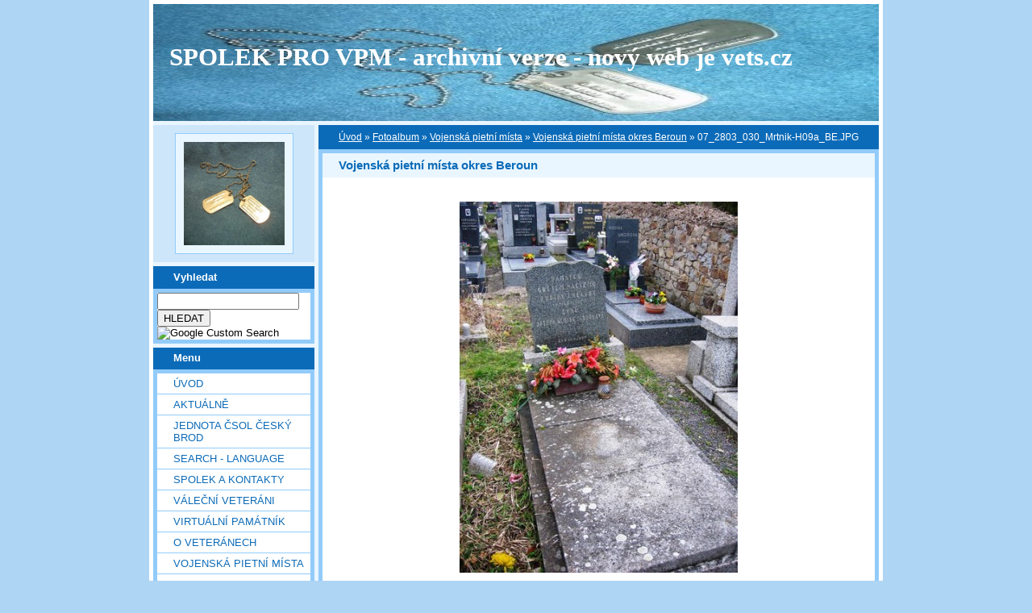

--- FILE ---
content_type: text/html; charset=UTF-8
request_url: https://vets.estranky.cz/fotoalbum/Vojenska-pietni-mista/vojenska-pietni-mista-okres-beroun/07_2803_030_mrtnik-h09a_be.jpg.html
body_size: 36224
content:
<?xml version="1.0" encoding="utf-8"?>
<!DOCTYPE html PUBLIC "-//W3C//DTD XHTML 1.0 Transitional//EN" "http://www.w3.org/TR/xhtml1/DTD/xhtml1-transitional.dtd">
<html lang="cs" xml:lang="cs" xmlns="http://www.w3.org/1999/xhtml" xmlns:fb="http://ogp.me/ns/fb#">

    <head>

        <meta http-equiv="content-type" content="text/html; charset=utf-8" />
        <meta name="description" content="Vojenská pietní místa, válečné hroby, váleční veteráni, vojenské insignie, historické fotografie. Spolek pro vojenská pietní místa, o.s." />
        <meta name="keywords" content="spolek sdružení válečný hrob válečný veterán insignie nášivka war grave monument lidé spolecnost" />
        <meta name="robots" content="all,follow" />
        <meta name="author" content="www.vets.estranky.cz" />
        <link href="/rss/articles/data.xml" rel="alternate" type="application/rss+xml" title="Všechny příspěvky" /><link href="/rss/articles/photos.xml" rel="alternate" type="application/rss+xml" title="Fotografie" /><link href="/rss/articles/comments.xml" rel="alternate" type="application/rss+xml" title="Komentáře" />
        <title>
            SPOLEK PRO VPM  - archivní verze - nový web je vets.cz - Fotoalbum - Vojenská pietní místa - Vojenská pietní místa okres Beroun - 07_2803_030_Mrtnik-H09a_BE.JPG
        </title>

        <link rel="stylesheet" href="https://s3a.estranky.cz/css/uig.css" type="text/css" />
               					<link rel="stylesheet" href="/style.1656676048.1.css" type="text/css" />
<link rel="stylesheet" href="//code.jquery.com/ui/1.12.1/themes/base/jquery-ui.css">
<script src="//code.jquery.com/jquery-1.12.4.js"></script>
<script src="//code.jquery.com/ui/1.12.1/jquery-ui.js"></script>
<script type="text/javascript" src="https://s3c.estranky.cz/js/ui.js?nc=1" id="index_script" ></script><meta property="og:title" content="07_2803_030_Mrtnik-H09a_BE.JPG" />
<meta property="og:type" content="article" />
<meta property="og:url" content="https://vets.estranky.cz/fotoalbum/Vojenska-pietni-mista/vojenska-pietni-mista-okres-beroun/07_2803_030_mrtnik-h09a_be.jpg.html" />
<meta property="og:image" content="https://vets.estranky.cz/img/tiny/6697.jpg" />
<meta property="og:site_name" content="SPOLEK PRO VPM  - archivní verze - nový web je vets.cz" />
<meta property="og:description" content="" />
			<script type="text/javascript">
				dataLayer = [{
					'subscription': 'true',
				}];
			</script>
			
        
        
        

    </head>
    <body class="">
        <!-- Wrapping the whole page, may have fixed or fluid width -->
        <div id="whole-page">

            

            <!-- Because of the matter of accessibility (text browsers,
            voice readers) we include a link leading to the page content and
            navigation } you'll probably want to hide them using display: none
            in your stylesheet -->

            <a href="#articles" class="accessibility-links">Jdi na obsah</a>
            <a href="#navigation" class="accessibility-links">Jdi na menu</a>

            <!-- We'll fill the document using horizontal rules thus separating
            the logical chunks of the document apart -->
            <hr />

						

			      <!-- block for skyscraper and rectangle  -->
			      <div id="sky-scraper-block">
              
              
		        </div>
			      <!-- block for skyscraper and rectangle  -->
			
            <!-- Wrapping the document's visible part -->
            <div id="document">
              <div id="in-document">
                <!-- header -->
  <div id="header">
     <div class="inner_frame">
        <!-- This construction allows easy image replacement -->
        <h1 class="head-left">
  <a href="https://www.vets.estranky.cz/" title="SPOLEK PRO VPM  - archivní verze - nový web je vets.cz" >SPOLEK PRO VPM  - archivní verze - nový web je vets.cz</a>
  <span title="SPOLEK PRO VPM  - archivní verze - nový web je vets.cz">
  </span>
</h1>
        <div id="header-decoration" class="decoration">
        </div>
     </div>
  </div>
<!-- /header -->


                <!-- Possible clearing elements (more through the document) -->
                <div id="clear1" class="clear">
                    &nbsp;
                </div>
                <hr />

                <!-- body of the page -->
                <div id="body">

                    <div id="nav-column">

                        <div class="column">
                            <div class="inner-column inner_frame">
                                <!-- Portrait -->
  <div id="portrait" class="section">
    <h2>Portrét
      <span id="nav-portrait" class="portrait">
      </span></h2>
    <div class="inner_frame">
      <a href="/">
        <img src="/img/portrait.1.1622907073.jpeg" width="270" height="277" alt="Portrét" /></a>
    </div>
  </div>
<!-- /Portrait -->
<hr />

                                
  						
                           </div>
                        </div>

<div class="column">
  <div class="inner_frame inner-column">
    <div class="section">
      <h2>Vyhledat
        <span class="decoration">
        </span></h2>

      <div class="inner_frame">
        <div id="searchbox" class="box">
  <!-- Google CSE Search Box Begins  -->
    <form id="searchbox_007002993867838738995:o4ws6ktlqik" action="http://www.google.com/search">
    
      <input name="cx" value="007002993867838738995:o4ws6ktlqik" type="hidden">
      <input name="cof" value="FORID:0" type="hidden">

      <input name="q" size="20" type="text">
      <input name="sa" value="HLEDAT" type="submit">
      <img src="http://www.google.com/coop/images/google_custom_search_smnar.gif" alt="Google Custom Search">
    </form>
  <!-- Google CSE Search Box Ends -->
        </div>

        <div id="clear6" class="clear">
          &nbsp;
        </div>
      </div>
    </div>
  </div>
</div>

                        <!-- Such navigation allows both horizontal and vertical rendering -->
<div id="navigation">
    <div class="inner_frame">
        <h2>Menu
            <span id="nav-decoration" class="decoration"></span>
        </h2>
        <nav>
            <menu class="menu-type-standard">
                <li class="">
  <a href="/">Úvod</a>
     
</li>
<li class="">
  <a href="/clanky/Aktualne.html">Aktuálně</a>
     
</li>
<li class="">
  <a href="/clanky/jednota-csol-cesky-brod.html">Jednota ČsOL Český Brod</a>
     
</li>
<li class="">
  <a href="/clanky/search---language.html">SEARCH - LANGUAGE</a>
     
</li>
<li class="">
  <a href="/clanky/spolek-a-kontakty.html">SPOLEK A KONTAKTY</a>
     
</li>
<li class="">
  <a href="/clanky/valecni-veterani.html">VÁLEČNÍ VETERÁNI</a>
     
</li>
<li class="">
  <a href="/clanky/virtualni-pamatnik.html">Virtuální památník</a>
     
</li>
<li class="">
  <a href="/clanky/o-veteranech.html">O VETERÁNECH</a>
     
</li>
<li class="">
  <a href="/clanky/vojenska-pietni-mista.html">VOJENSKÁ PIETNÍ MÍSTA</a>
     
</li>
<li class="">
  <a href="/clanky/geocaching---mapy.html">GEOCACHING - MAPY</a>
     
</li>
<li class="">
  <a href="/clanky/vojenske-objekty-a-prostory.html">vojenské objekty a prostory</a>
     
</li>
<li class="">
  <a href="/clanky/insignie-a-suvenyry.html">INSIGNIE a SUVENYRY</a>
     
</li>
<li class="">
  <a href="/clanky/historie---galerie-hrdinu.html">HISTORIE - GALERIE HRDINŮ</a>
     
</li>
<li class="">
  <a href="/clanky/publicistika---texty.html">PUBLICISTIKA - TEXTY</a>
     
</li>
<li class="">
  <a href="/clanky/download/">Download</a>
     
</li>
<li class="">
  <a href="/clanky/burza.html">BURZA</a>
     
</li>
<li class="">
  <a href="/clanky/sponzoring.html">SPONZORING</a>
     
</li>
<li class="">
  <a href="/clanky/Odkazy.html">Odkazy</a>
     
</li>
<li class="">
  <a href="/clanky/Navstevni-kniha-/">Návštěvní kniha</a>
     
</li>
<li class="">
  <a href="/clanky/clenska.html">ČLENSKÁ</a>
     
</li>
<li class="">
  <a href="/fotoalbum/">Fotoalbum</a>
     
</li>
<li class="">
  <a href="/clanky/diskuse.html">DISKUSE</a>
     
</li>

            </menu>
        </nav>
        <div id="clear6" class="clear">
          &nbsp;
        </div>
    </div>
</div>
<!-- menu ending -->

                        
                        

                        <div id="clear2" class="clear">
                            &nbsp;
                        </div>
                        <hr />

                        <!-- Side column left/right -->
                        <div class="column">

                            <!-- Inner column -->
                            <div class="inner_frame inner-column">
                              
                              
                              
                              
                              
                              
                              <!-- Own code -->
  <div class="section own-code-nav">
    <h2>Toplist
      <span class="decoration own-code-nav">
      </span></h2>
    <div class="inner_frame">
      <center><a href="http://www.toplist.cz/stat/184393"><script language="JavaScript" type="text/javascript">
                      <!--
                        document.write ('<img src="http://toplist.cz/count.asp?id=184393&logo=bc&http='+escape(document.referrer)+'&wi='+escape(window.screen.width)+'&he='+escape(window.screen.height)+'&cd='+escape(window.screen.colorDepth)+'&t='+escape(document.title)+'" width="88" height="120" border=0 alt="TOPlist" />');
                      //--></script><noscript><img src="http://toplist.cz/count.asp?id=184393&logo=bc" border="0" alt="TOPlist" width="88" height="120" /></noscript></a></center>                                                                          
    </div>
  </div>
<!-- /Own code -->
<hr />

                              <!-- Mail list -->
  <div id="mail-list" class="section">
    <h2>Mail list
      <span id="mail-list-decoration" class="decoration">
      </span></h2>
    <div class="inner_frame">
      <form action="#mail-list" method="post">
        <fieldset>
          <input name="mail-list-key" id="mail-list-key" />
          <br />
          <!--/ verification_not_set /-->
          <span class="clButton">
            <input type="submit" id="send-mail-list" value="Odeslat" />
          </span>
        </fieldset>
      </form>
      <span id="mail-list-message"></span>
    </div>
  </div>
<!-- /Mail list -->

                              <!-- Favorite links -->
  <div id="links" class="section">
    <h2>Oblíbené odkazy
        <span id="links-decoration" class="decoration">
        </span></h2>
    <div class="inner_frame">
      <ul>
        <li class="first ">
  <a href="http://www.legionar.org" title="Sdružení válečných veteránů ČR">
  Sdružení válečných veteránů ČR</a></li><li class="">
  <a href="http://www.pametnidesky.estranky.cz/" title="Pamětní desky, sochy, sochy, pomníky, domovní znamení">
  Pamětní desky - stránky Vladimíra Štrupla</a></li><li class="">
  <a href="http://www.anlet.cz/" title="Asociace nositelů legionářských tradic">
  Asociace nositelů legionářských tradic</a></li><li class="">
  <a href="http://www.kvh.estranky.cz/" title="KVH Litobratřice">
  KVH Litobratřice</a></li><li class="">
  <a href="http://www.atmonline.cz/" title="ATM Online">
  ATM Online</a></li><li class="">
  <a href="http://www.dolin.estranky.cz/" title="Dolin history web">
  Dolin history web</a></li><li class="">
  <a href="http://www.valecnehroby.army.cz/" title="Ministerstvo obrany - péče o válečné hroby">
  Ministerstvo obrany - péče o válečné hroby</a></li><li class="">
  <a href="https://vets.estranky.cz/clanky/gis-a-gps/vpm-a-kml" title="  vojenská pietní místa na mapě Google">
    vojenská pietní místa na mapě</a></li><li class="">
  <a href="http://www.hloubkari.bloguje.cz/" title="Útoky spojeneckého stíhacího a bitevního letectva na pozemní cíle v českých zemích 1944-1945">
  Hloubkaři</a></li><li class="">
  <a href="http://www.lidice.cz/" title="Občanské sdružení Lidice">
  Občanské sdružení Lidice</a></li><li class="">
  <a href="http://www.patracka.cz" title="Historická skupina udržující památku na Československé četnictvo a bezpečnostní sbory">
  Četnická pátrací stanice Praha</a></li><li class="">
  <a href="http://www.pamatnik.valka.cz/stranky/uvod.php" title="Památník Čestná vzpomínka">
  Památník Čestná vzpomínka</a></li><li class="">
  <a href="https://vets.estranky.cz/clanky/odkazy/stranky-clenu-a-partneru" title="Osobní stránky členů a partnerů">
  Osobní stránky členů a partnerů</a></li><li class="">
  <a href="http://www.cemetery.cz/" title="Virtuální hřbitovy Čech, Moravy a Slezska">
  Virtuální hřbitovy</a></li><li class="">
  <a href="http://www.pohrebiste.cz/index.htm" title="Výzkum situace národnostních menšin z hlediska zřizování a provozování veřejných pohřebišť v ČR">
  Pohřebiště v ČR</a></li><li class="">
  <a href="http://www.fortifikace.net/" title="Novodobé pevnostní stavby">
  Fortifikace</a></li><li class="">
  <a href="http://www.kvlhrvacovcerna.estranky.cz/" title="Občanské sdružení Klub Vojenské a letecké historie Rváčov - Černá">
  Občanské sdružení Klub Vojenské a letecké historie</a></li><li class="">
  <a href="http://www.kvhbeskydy.sk" title="Klub vojenskej histórie Beskydy Humenné">
  KVH Beskydy</a></li><li class="">
  <a href="http://www.obetiahrdinove.cz/" title="příběhy, které by neměly být zapomenuty...">
  Oběti a hrdinové</a></li><li class="">
  <a href="http://pomniky.habartov.cz/" title="pomníky příslušníků bezpečnostních sborů">
  Pomníky četníků, policistů</a></li><li class="">
  <a href="http://www.veterani.army.cz/" title="Ministerstvo obrany - péče o válečné veterány">
  Ministerstvo obrany - péče o válečné veterány</a></li><li class="">
  <a href="http://www.valka.cz/" title="největší web o vojenství v ČR">
  Válka.cz</a></li><li class="">
  <a href="http://geoportal.cenia.cz/mapsphere/MapWin.aspx?M_WizID=147&amp;M_Site=cenia&amp;M_Lang=cs" title="Válečné hroby z databáze CEVH v mapě na portálu veřejné správy">
  Válečné hroby z databáze CEVH</a></li><li class="">
  <a href="http://www.ustrcr.cz/" title="Ústav pro studium totalitních režimů">
  Ústav pro studium totalitních režimů</a></li><li class="">
  <a href="http://www.vuapraha.cz/Pages/" title="Vojenský ústřední archiv">
  Vojenský ústřední archiv</a></li><li class="">
  <a href="http://www.vojenstvi.cz/" title="Československé a české vojenství">
  Vojenství</a></li><li class="">
  <a href="http://background.webnode.cz/" title="Volné sdružení fandů vojenské historie">
  Background</a></li><li class="">
  <a href="http://vlastenecka-pamatna-mista.bloger.cz/" title="Vlastenecká památná místa">
  Vlastenecká památná místa</a></li><li class="">
  <a href="http://www.karelvasatko.cz/" title="Československé legie">
  Klub přátel pplk. Karla Vašátky</a></li><li class="">
  <a href="http://www.facebook.com/pages/Valecne-hroby/152732848113754?v=wall" title="Válečné hroby  na Facebooku">
  Válečné hroby  na Facebooku</a></li><li class="">
  <a href="http://hitorie.wgz.cz/" title="Historická data osobností">
  Historická data osobností a událostí naší republiky</a></li><li class="">
  <a href="http://www.szpb.sk/" title="Slovenský zväz protifašistických bojovníkov">
  Slovenský zväz protifašistických bojovníkov</a></li><li class="last ">
  <a href="http://www.regibase.cz/" title="REGI BASE">
  Nadační fond REGI Base</a></li>
      </ul>
    </div>
  </div>
<!-- /Favorite links -->
<hr />

                              
                              
                              <!-- RSS -->
  <div id="rss-nav" class="section">
    <h2>RSS
      <span id="rss-nav-decoration" class="decoration">
      </span></h2>
    <div class="inner_frame">
      <ul>
        <li>
          <a href="/archiv/rss/">
            Přehled zdrojů</a></li>
      </ul>
    </div>
  </div>
<!-- /RSS -->
<hr />

                              <!-- Stats -->
  <div id="stats" class="section">
    <h2>Statistiky
      <span id="stats-decoration" class="decoration">
      </span></h2>
    <div class="inner_frame">
      <!-- Keeping in mind people with disabilities (summary, caption) as well as worshipers of semantic web -->
      <table summary="Statistiky">

        <tfoot>
          <tr>
            <th scope="row">Online:</th>
            <td>103</td>
          </tr>
        </tfoot>

        <tbody>
          <tr>
            <th scope="row">Celkem:</th>
            <td>6969966</td>
          </tr>
          <tr>
            <th scope="row">Měsíc:</th>
            <td>52275</td>
          </tr>
          <tr>
            <th scope="row">Den:</th>
            <td>4517</td>
          </tr>
        </tbody>
      </table>
    </div>
  </div>
<!-- Stats -->
<hr />
                            </div>
                            <!-- /Inner column -->

                            <div id="clear4" class="clear">
                                &nbsp;
                            </div>

                        </div>
                        <!-- end of first column -->
                    </div>

                    <!-- main page content -->
                    <div id="content">
                      <!-- Breadcrumb navigation -->
<div id="breadcrumb-nav">
  <a href="/">Úvod</a> &raquo; <a href="/fotoalbum/">Fotoalbum</a> &raquo; <a href="/fotoalbum/Vojenska-pietni-mista/">Vojenská pietní místa</a> &raquo; <a href="/fotoalbum/Vojenska-pietni-mista/vojenska-pietni-mista-okres-beroun/">Vojenská pietní místa okres Beroun</a> &raquo; <span>07_2803_030_Mrtnik-H09a_BE.JPG</span>
</div>
<hr />

                      <script language="JavaScript" type="text/javascript">
  <!--
    index_setCookieData('index_curr_photo', 6697);
  //-->
</script>

<div id="slide">
  <h2>Vojenská pietní místa okres Beroun</h2>
  <div id="click">
    <h3 id="photo_curr_title">07_2803_030_Mrtnik-H09a_BE.JPG</h3>
    <div class="slide-img">
      <a href="/fotoalbum/Vojenska-pietni-mista/vojenska-pietni-mista-okres-beroun/07_2803_029_mrtnik-h08a_be.jpg.html" class="previous-photo"  id="photo_prev_a" title="předchozí fotka"><span>&laquo;</span></a>  <!-- previous photo -->

      <a href="/fotoalbum/Vojenska-pietni-mista/vojenska-pietni-mista-okres-beroun/07_2803_030_mrtnik-h09a_be.jpg.-.html" class="actual-photo" onclick="return index_photo_open(this,'_fullsize');" id="photo_curr_a"><img src="/img/mid/6697/07_2803_030_mrtnik-h09a_be.jpg" alt=""   id="photo_curr_img" /></a>   <!-- actual shown photo -->

      <a href="/fotoalbum/Vojenska-pietni-mista/vojenska-pietni-mista-okres-beroun/07_2803_031_mrtnik-h10_be.jpg.html" class="next-photo"  id="photo_next_a" title="další fotka"><span>&raquo;</span></a>  <!-- next photo -->

      <br /> <!-- clear -->
    </div>
    <p id="photo_curr_comment">
      Mrtník, hřbitov (c) Ivo Šťastný, 22. 3. 2007
    </p>
    <div class="fb-like" data-href="https://vets.estranky.cz/fotoalbum/Vojenska-pietni-mista/vojenska-pietni-mista-okres-beroun/07_2803_030_mrtnik-h09a_be.jpg.html" data-layout="standard" data-show-faces="true" data-action="like" data-share="false" data-colorscheme="light"></div>
  </div>
  <div class="slidebar">
  <a href="/fotoalbum/Vojenska-pietni-mista/vojenska-pietni-mista-okres-beroun/0108_001_beroun--husovo-nam.-68--mu.jpg-.html" onclick="return index_photo_show(0);" title="0108_001_Beroun, Husovo nám. 68, MÚ.JPG-">
    <img src="/img/tiny/2346.jpg" width="56" height="75" alt="0108_001_Beroun, Husovo nám. 68, MÚ.JPG-" /></a>
<a href="/fotoalbum/Vojenska-pietni-mista/vojenska-pietni-mista-okres-beroun/0111_001_zdice01a_be.jpg.html" onclick="return index_photo_show(1);" title="0111_001_Zdice01a_BE.JPG">
    <img src="/img/tiny/3840.jpg" width="75" height="56" alt="0111_001_Zdice01a_BE.JPG" /></a>
<a href="/fotoalbum/Vojenska-pietni-mista/vojenska-pietni-mista-okres-beroun/0111_002_zdice02a_be.jpg.html" onclick="return index_photo_show(2);" title="0111_002_Zdice02a_BE.JPG">
    <img src="/img/tiny/3841.jpg" width="75" height="56" alt="0111_002_Zdice02a_BE.JPG" /></a>
<a href="/fotoalbum/Vojenska-pietni-mista/vojenska-pietni-mista-okres-beroun/0111_003_zdice04_be.jpg.html" onclick="return index_photo_show(3);" title="0111_003_Zdice04_BE.JPG">
    <img src="/img/tiny/3842.jpg" width="75" height="56" alt="0111_003_Zdice04_BE.JPG" /></a>
<a href="/fotoalbum/Vojenska-pietni-mista/vojenska-pietni-mista-okres-beroun/0111_004_zdice-nh03a_be.jpg.html" onclick="return index_photo_show(4);" title="0111_004_Zdice-NH03a_BE.JPG">
    <img src="/img/tiny/3843.jpg" width="75" height="56" alt="0111_004_Zdice-NH03a_BE.JPG" /></a>
<a href="/fotoalbum/Vojenska-pietni-mista/vojenska-pietni-mista-okres-beroun/0111_005_zdice-nh04_be.jpg.html" onclick="return index_photo_show(5);" title="0111_005_Zdice-NH04_BE.JPG">
    <img src="/img/tiny/3844.jpg" width="56" height="75" alt="0111_005_Zdice-NH04_BE.JPG" /></a>
<a href="/fotoalbum/Vojenska-pietni-mista/vojenska-pietni-mista-okres-beroun/0111_006_zdice-nh05a_be.jpg.html" onclick="return index_photo_show(6);" title="0111_006_Zdice-NH05a_BE.JPG">
    <img src="/img/tiny/3845.jpg" width="56" height="75" alt="0111_006_Zdice-NH05a_BE.JPG" /></a>
<a href="/fotoalbum/Vojenska-pietni-mista/vojenska-pietni-mista-okres-beroun/0111_007_zdice-nh08_be.jpg.html" onclick="return index_photo_show(7);" title="0111_007_Zdice-NH08_BE.JPG">
    <img src="/img/tiny/3846.jpg" width="56" height="75" alt="0111_007_Zdice-NH08_BE.JPG" /></a>
<a href="/fotoalbum/Vojenska-pietni-mista/vojenska-pietni-mista-okres-beroun/0111_008_zdice-nh09_be.jpg.html" onclick="return index_photo_show(8);" title="0111_008_Zdice-NH09_BE.JPG">
    <img src="/img/tiny/3847.jpg" width="56" height="75" alt="0111_008_Zdice-NH09_BE.JPG" /></a>
<a href="/fotoalbum/Vojenska-pietni-mista/vojenska-pietni-mista-okres-beroun/0111_009_zdice-nh10_be.jpg.html" onclick="return index_photo_show(9);" title="0111_009_Zdice-NH10_BE.JPG">
    <img src="/img/tiny/3848.jpg" width="75" height="56" alt="0111_009_Zdice-NH10_BE.JPG" /></a>
<a href="/fotoalbum/Vojenska-pietni-mista/vojenska-pietni-mista-okres-beroun/0111_010_zdice-nh11_be.jpg.html" onclick="return index_photo_show(10);" title="0111_010_Zdice-NH11_BE.JPG">
    <img src="/img/tiny/3849.jpg" width="56" height="75" alt="0111_010_Zdice-NH11_BE.JPG" /></a>
<a href="/fotoalbum/Vojenska-pietni-mista/vojenska-pietni-mista-okres-beroun/0111_011_zdice-nh12_be.jpg.html" onclick="return index_photo_show(11);" title="0111_011_Zdice-NH12_BE.JPG">
    <img src="/img/tiny/3850.jpg" width="56" height="75" alt="0111_011_Zdice-NH12_BE.JPG" /></a>
<a href="/fotoalbum/Vojenska-pietni-mista/vojenska-pietni-mista-okres-beroun/0307_010_beroun2x1_be.jpg.html" onclick="return index_photo_show(12);" title="0307_010_Beroun2x1_BE.JPG">
    <img src="/img/tiny/1795.jpg" width="75" height="56" alt="0307_010_Beroun2x1_BE.JPG" /></a>
<a href="/fotoalbum/Vojenska-pietni-mista/vojenska-pietni-mista-okres-beroun/0307_011_beroun-hx05_be.jpg.html" onclick="return index_photo_show(13);" title="0307_011_Beroun-Hx05_BE.JPG">
    <img src="/img/tiny/1796.jpg" width="56" height="75" alt="0307_011_Beroun-Hx05_BE.JPG" /></a>
<a href="/fotoalbum/Vojenska-pietni-mista/vojenska-pietni-mista-okres-beroun/0307_013_borek-h0x2_be.jpg.html" onclick="return index_photo_show(14);" title="0307_013_Borek-H0x2_BE.JPG">
    <img src="/img/tiny/1797.jpg" width="75" height="56" alt="0307_013_Borek-H0x2_BE.JPG" /></a>
<a href="/fotoalbum/Vojenska-pietni-mista/vojenska-pietni-mista-okres-beroun/0411_012_liten-h05a_be.jpg.html" onclick="return index_photo_show(15);" title="0411_012_Liten-H05a_BE.JPG">
    <img src="/img/tiny/3868.jpg" width="56" height="75" alt="0411_012_Liten-H05a_BE.JPG" /></a>
<a href="/fotoalbum/Vojenska-pietni-mista/vojenska-pietni-mista-okres-beroun/0411_013_liten-h11b_be.jpg.html" onclick="return index_photo_show(16);" title="0411_013_Liten-H11b_BE.JPG">
    <img src="/img/tiny/3869.jpg" width="75" height="56" alt="0411_013_Liten-H11b_BE.JPG" /></a>
<a href="/fotoalbum/Vojenska-pietni-mista/vojenska-pietni-mista-okres-beroun/0411_014_liten-h10_be.jpg.html" onclick="return index_photo_show(17);" title="0411_014_Liten-H10_BE.JPG">
    <img src="/img/tiny/3870.jpg" width="75" height="56" alt="0411_014_Liten-H10_BE.JPG" /></a>
<a href="/fotoalbum/Vojenska-pietni-mista/vojenska-pietni-mista-okres-beroun/0412_002_svatauzdic01a_be.jpg.html" onclick="return index_photo_show(18);" title="0412_002_SvatauZdic01a_BE.JPG">
    <img src="/img/tiny/4399.jpg" width="56" height="75" alt="0412_002_SvatauZdic01a_BE.JPG" /></a>
<a href="/fotoalbum/Vojenska-pietni-mista/vojenska-pietni-mista-okres-beroun/0412_003_trubin01a_be.jpg.html" onclick="return index_photo_show(19);" title="0412_003_Trubin01a_BE.JPG">
    <img src="/img/tiny/4400.jpg" width="75" height="56" alt="0412_003_Trubin01a_BE.JPG" /></a>
<a href="/fotoalbum/Vojenska-pietni-mista/vojenska-pietni-mista-okres-beroun/0412_004_vseradice04a_be.jpg.html" onclick="return index_photo_show(20);" title="0412_004_Vseradice04a_BE.JPG">
    <img src="/img/tiny/4401.jpg" width="75" height="56" alt="0412_004_Vseradice04a_BE.JPG" /></a>
<a href="/fotoalbum/Vojenska-pietni-mista/vojenska-pietni-mista-okres-beroun/0412_005_mezoun01a_be.jpg.html" onclick="return index_photo_show(21);" title="0412_005_Mezoun01a_BE.JPG">
    <img src="/img/tiny/4402.jpg" width="56" height="75" alt="0412_005_Mezoun01a_BE.JPG" /></a>
<a href="/fotoalbum/Vojenska-pietni-mista/vojenska-pietni-mista-okres-beroun/06_0809_042_broumy01e_be.jpg-.html" onclick="return index_photo_show(22);" title="06_0809_042_Broumy01e_BE.JPG-">
    <img src="/img/tiny/2828.jpg" width="56" height="75" alt="06_0809_042_Broumy01e_BE.JPG-" /></a>
<a href="/fotoalbum/Vojenska-pietni-mista/vojenska-pietni-mista-okres-beroun/06_0811_020_liten-h06_be.jpg.html" onclick="return index_photo_show(23);" title="06_0811_020_Liten-H06_BE.JPG">
    <img src="/img/tiny/3937.jpg" width="53" height="75" alt="06_0811_020_Liten-H06_BE.JPG" /></a>
<a href="/fotoalbum/Vojenska-pietni-mista/vojenska-pietni-mista-okres-beroun/06_0811_021_liten-h07_be.jpg.html" onclick="return index_photo_show(24);" title="06_0811_021_Liten-H07_BE.JPG">
    <img src="/img/tiny/3938.jpg" width="49" height="75" alt="06_0811_021_Liten-H07_BE.JPG" /></a>
<a href="/fotoalbum/Vojenska-pietni-mista/vojenska-pietni-mista-okres-beroun/06_0909_037_vizina03a_be.jpg-.html" onclick="return index_photo_show(25);" title="06_0909_037_Vizina03a_BE.JPG-">
    <img src="/img/tiny/2861.jpg" width="75" height="56" alt="06_0909_037_Vizina03a_BE.JPG-" /></a>
<a href="/fotoalbum/Vojenska-pietni-mista/vojenska-pietni-mista-okres-beroun/06_0910_006_zelkovice01a_be.jpg-.html" onclick="return index_photo_show(26);" title="06_0910_006_Zelkovice01a_BE.JPG-">
    <img src="/img/tiny/3500.jpg" width="56" height="75" alt="06_0910_006_Zelkovice01a_BE.JPG-" /></a>
<a href="/fotoalbum/Vojenska-pietni-mista/vojenska-pietni-mista-okres-beroun/06_1005_1_belecukarlstejna02a_be.jpg.html" onclick="return index_photo_show(27);" title="06_1005_1_BelecuKarlstejna02a_BE.JPG">
    <img src="/img/tiny/963.jpg" width="75" height="56" alt="06_1005_1_BelecuKarlstejna02a_BE.JPG" /></a>
<a href="/fotoalbum/Vojenska-pietni-mista/vojenska-pietni-mista-okres-beroun/06_1005_2_beroun-h01a_be.jpg.html" onclick="return index_photo_show(28);" title="06_1005_2_Beroun-H01a_BE.JPG">
    <img src="/img/tiny/964.jpg" width="75" height="56" alt="06_1005_2_Beroun-H01a_BE.JPG" /></a>
<a href="/fotoalbum/Vojenska-pietni-mista/vojenska-pietni-mista-okres-beroun/06_1005_3_nizbor01a_be.jpg.html" onclick="return index_photo_show(29);" title="06_1005_3_Nizbor01a_BE.JPG">
    <img src="/img/tiny/965.jpg" width="75" height="56" alt="06_1005_3_Nizbor01a_BE.JPG" /></a>
<a href="/fotoalbum/Vojenska-pietni-mista/vojenska-pietni-mista-okres-beroun/06_1005_4_nizbor02_be.jpg.html" onclick="return index_photo_show(30);" title="06_1005_4_Nizbor02_BE.JPG">
    <img src="/img/tiny/966.jpg" width="75" height="56" alt="06_1005_4_Nizbor02_BE.JPG" /></a>
<a href="/fotoalbum/Vojenska-pietni-mista/vojenska-pietni-mista-okres-beroun/06_1207_013_neumetely-hx02_be.jpg.html" onclick="return index_photo_show(31);" title="06_1207_013_Neumětely-Hx02_BE.JPG">
    <img src="/img/tiny/1920.jpg" width="75" height="56" alt="06_1207_013_Neumětely-Hx02_BE.JPG" /></a>
<a href="/fotoalbum/Vojenska-pietni-mista/vojenska-pietni-mista-okres-beroun/06_1305_1_beroun_budovaokresur_be.jpg.html" onclick="return index_photo_show(32);" title="06_1305_1_Beroun_budovaokresur_BE.JPG">
    <img src="/img/tiny/993.jpg" width="75" height="56" alt="06_1305_1_Beroun_budovaokresur_BE.JPG" /></a>
<a href="/fotoalbum/Vojenska-pietni-mista/vojenska-pietni-mista-okres-beroun/06_1305_10_hostim01a_be.jpg.html" onclick="return index_photo_show(33);" title="06_1305_10_Hostim01a_BE.JPG">
    <img src="/img/tiny/1000.jpg" width="75" height="56" alt="06_1305_10_Hostim01a_BE.JPG" /></a>
<a href="/fotoalbum/Vojenska-pietni-mista/vojenska-pietni-mista-okres-beroun/06_1305_11_hostomice01a_be.jpg.html" onclick="return index_photo_show(34);" title="06_1305_11_Hostomice01a_BE.JPG">
    <img src="/img/tiny/1001.jpg" width="56" height="75" alt="06_1305_11_Hostomice01a_BE.JPG" /></a>
<a href="/fotoalbum/Vojenska-pietni-mista/vojenska-pietni-mista-okres-beroun/06_1305_13_karlstejn01_be.jpg.html" onclick="return index_photo_show(35);" title="06_1305_13_Karlstejn01_BE.JPG">
    <img src="/img/tiny/1002.jpg" width="56" height="75" alt="06_1305_13_Karlstejn01_BE.JPG" /></a>
<a href="/fotoalbum/Vojenska-pietni-mista/vojenska-pietni-mista-okres-beroun/06_1305_14_koda01_be.jpg.html" onclick="return index_photo_show(36);" title="06_1305_14_Koda01_BE.JPG">
    <img src="/img/tiny/1003.jpg" width="75" height="56" alt="06_1305_14_Koda01_BE.JPG" /></a>
<a href="/fotoalbum/Vojenska-pietni-mista/vojenska-pietni-mista-okres-beroun/06_1305_15_koneprusy01_be.jpg.html" onclick="return index_photo_show(37);" title="06_1305_15_Koneprusy01_BE.JPG">
    <img src="/img/tiny/1004.jpg" width="56" height="75" alt="06_1305_15_Koneprusy01_BE.JPG" /></a>
<a href="/fotoalbum/Vojenska-pietni-mista/vojenska-pietni-mista-okres-beroun/06_1305_16_kozolupy01a_be.jpg.html" onclick="return index_photo_show(38);" title="06_1305_16_Kozolupy01a_BE.JPG">
    <img src="/img/tiny/1005.jpg" width="75" height="56" alt="06_1305_16_Kozolupy01a_BE.JPG" /></a>
<a href="/fotoalbum/Vojenska-pietni-mista/vojenska-pietni-mista-okres-beroun/06_1305_17_liten01a_be.jpg.html" onclick="return index_photo_show(39);" title="06_1305_17_Liten01a_BE.JPG">
    <img src="/img/tiny/1006.jpg" width="75" height="56" alt="06_1305_17_Liten01a_BE.JPG" /></a>
<a href="/fotoalbum/Vojenska-pietni-mista/vojenska-pietni-mista-okres-beroun/06_1305_18_liten-h01a_be.jpg.html" onclick="return index_photo_show(40);" title="06_1305_18_Liten-H01a_BE.JPG">
    <img src="/img/tiny/1007.jpg" width="56" height="75" alt="06_1305_18_Liten-H01a_BE.JPG" /></a>
<a href="/fotoalbum/Vojenska-pietni-mista/vojenska-pietni-mista-okres-beroun/06_1305_19_lochovice01a_be.jpg.html" onclick="return index_photo_show(41);" title="06_1305_19_Lochovice01a_BE.JPG">
    <img src="/img/tiny/1008.jpg" width="56" height="75" alt="06_1305_19_Lochovice01a_BE.JPG" /></a>
<a href="/fotoalbum/Vojenska-pietni-mista/vojenska-pietni-mista-okres-beroun/06_1305_2_beroun_husovonam_be.jpg.html" onclick="return index_photo_show(42);" title="06_1305_2_Beroun_husovonám_BE.JPG">
    <img src="/img/tiny/994.jpg" width="75" height="56" alt="06_1305_2_Beroun_husovonám_BE.JPG" /></a>
<a href="/fotoalbum/Vojenska-pietni-mista/vojenska-pietni-mista-okres-beroun/06_1305_20_malkov02a_be.jpg.html" onclick="return index_photo_show(43);" title="06_1305_20_Malkov02a_BE.JPG">
    <img src="/img/tiny/1009.jpg" width="75" height="56" alt="06_1305_20_Malkov02a_BE.JPG" /></a>
<a href="/fotoalbum/Vojenska-pietni-mista/vojenska-pietni-mista-okres-beroun/06_1305_22_morina01a_be.jpg.html" onclick="return index_photo_show(44);" title="06_1305_22_Morina01a_BE.JPG">
    <img src="/img/tiny/1010.jpg" width="75" height="56" alt="06_1305_22_Morina01a_BE.JPG" /></a>
<a href="/fotoalbum/Vojenska-pietni-mista/vojenska-pietni-mista-okres-beroun/06_1305_23_neumetely01a_be.jpg.html" onclick="return index_photo_show(45);" title="06_1305_23_Neumetely01a_BE.JPG">
    <img src="/img/tiny/1011.jpg" width="56" height="75" alt="06_1305_23_Neumetely01a_BE.JPG" /></a>
<a href="/fotoalbum/Vojenska-pietni-mista/vojenska-pietni-mista-okres-beroun/06_1305_3_beroun_nadrazicd_vestibul_be.jpg.html" onclick="return index_photo_show(46);" title="06_1305_3_Beroun_nadraziCD_vestibul_BE.JPG">
    <img src="/img/tiny/995.jpg" width="75" height="56" alt="06_1305_3_Beroun_nadraziCD_vestibul_BE.JPG" /></a>
<a href="/fotoalbum/Vojenska-pietni-mista/vojenska-pietni-mista-okres-beroun/06_1305_4_beroun_parcik_predokresur_be.jpg.html" onclick="return index_photo_show(47);" title="06_1305_4_Beroun_parcik_predokresur_BE.JPG">
    <img src="/img/tiny/996.jpg" width="75" height="56" alt="06_1305_4_Beroun_parcik_predokresur_BE.JPG" /></a>
<a href="/fotoalbum/Vojenska-pietni-mista/vojenska-pietni-mista-okres-beroun/06_1305_5_bubovice01a_be.jpg.html" onclick="return index_photo_show(48);" title="06_1305_5_Bubovice01a_BE.JPG">
    <img src="/img/tiny/997.jpg" width="75" height="56" alt="06_1305_5_Bubovice01a_BE.JPG" /></a>
<a href="/fotoalbum/Vojenska-pietni-mista/vojenska-pietni-mista-okres-beroun/06_1305_6_bykos02a_be.jpg.html" onclick="return index_photo_show(49);" title="06_1305_6_Bykos02a_BE.JPG">
    <img src="/img/tiny/998.jpg" width="75" height="56" alt="06_1305_6_Bykos02a_BE.JPG" /></a>
<a href="/fotoalbum/Vojenska-pietni-mista/vojenska-pietni-mista-okres-beroun/06_1305_8_hate01a_be.jpg.html" onclick="return index_photo_show(50);" title="06_1305_8_Hate01a_BE.JPG">
    <img src="/img/tiny/999.jpg" width="75" height="56" alt="06_1305_8_Hate01a_BE.JPG" /></a>
<a href="/fotoalbum/Vojenska-pietni-mista/vojenska-pietni-mista-okres-beroun/06_1405_1_korno01a_be.jpg.html" onclick="return index_photo_show(51);" title="06_1405_1_Korno01a_BE.JPG">
    <img src="/img/tiny/1012.jpg" width="75" height="56" alt="06_1405_1_Korno01a_BE.JPG" /></a>
<a href="/fotoalbum/Vojenska-pietni-mista/vojenska-pietni-mista-okres-beroun/06_1405_11_stradonice01a_be.jpg.html" onclick="return index_photo_show(52);" title="06_1405_11_Stradonice01a_BE.JPG">
    <img src="/img/tiny/1017.jpg" width="75" height="56" alt="06_1405_11_Stradonice01a_BE.JPG" /></a>
<a href="/fotoalbum/Vojenska-pietni-mista/vojenska-pietni-mista-okres-beroun/06_1405_12_suchomasty01a_be.jpg.html" onclick="return index_photo_show(53);" title="06_1405_12_Suchomasty01a_BE.JPG">
    <img src="/img/tiny/1018.jpg" width="56" height="75" alt="06_1405_12_Suchomasty01a_BE.JPG" /></a>
<a href="/fotoalbum/Vojenska-pietni-mista/vojenska-pietni-mista-okres-beroun/06_1405_13_svaty_janpskalou-h01b_be.jpg.html" onclick="return index_photo_show(54);" title="06_1405_13_Svatý_JanpSkalou-H01b_BE.JPG">
    <img src="/img/tiny/1019.jpg" width="75" height="56" alt="06_1405_13_Svatý_JanpSkalou-H01b_BE.JPG" /></a>
<a href="/fotoalbum/Vojenska-pietni-mista/vojenska-pietni-mista-okres-beroun/06_1405_14_svinare03d_be.jpg.html" onclick="return index_photo_show(55);" title="06_1405_14_Svinare03d_BE.JPG">
    <img src="/img/tiny/1020.jpg" width="56" height="75" alt="06_1405_14_Svinare03d_BE.JPG" /></a>
<a href="/fotoalbum/Vojenska-pietni-mista/vojenska-pietni-mista-okres-beroun/06_1405_15_tetin01a_be.jpg.html" onclick="return index_photo_show(56);" title="06_1405_15_Tetin01a_BE.JPG">
    <img src="/img/tiny/1021.jpg" width="75" height="56" alt="06_1405_15_Tetin01a_BE.JPG" /></a>
<a href="/fotoalbum/Vojenska-pietni-mista/vojenska-pietni-mista-okres-beroun/06_1405_16_tman-h01a_be.jpg.html" onclick="return index_photo_show(57);" title="06_1405_16_Tman-H01a_BE.JPG">
    <img src="/img/tiny/1022.jpg" width="56" height="75" alt="06_1405_16_Tman-H01a_BE.JPG" /></a>
<a href="/fotoalbum/Vojenska-pietni-mista/vojenska-pietni-mista-okres-beroun/06_1405_17_tocnik01a_be.jpg.html" onclick="return index_photo_show(58);" title="06_1405_17_Tocnik01a_BE.JPG">
    <img src="/img/tiny/1023.jpg" width="56" height="75" alt="06_1405_17_Tocnik01a_BE.JPG" /></a>
<a href="/fotoalbum/Vojenska-pietni-mista/vojenska-pietni-mista-okres-beroun/06_1405_18_vinarice01a_be.jpg.html" onclick="return index_photo_show(59);" title="06_1405_18_Vinarice01a_BE.JPG">
    <img src="/img/tiny/1024.jpg" width="56" height="75" alt="06_1405_18_Vinarice01a_BE.JPG" /></a>
<a href="/fotoalbum/Vojenska-pietni-mista/vojenska-pietni-mista-okres-beroun/06_1405_19_vseradice-h03_be.jpg.html" onclick="return index_photo_show(60);" title="06_1405_19_Vseradice-H03_BE.JPG">
    <img src="/img/tiny/1025.jpg" width="75" height="56" alt="06_1405_19_Vseradice-H03_BE.JPG" /></a>
<a href="/fotoalbum/Vojenska-pietni-mista/vojenska-pietni-mista-okres-beroun/06_1405_2_korno02a_be.jpg.html" onclick="return index_photo_show(61);" title="06_1405_2_Korno02a_BE.JPG">
    <img src="/img/tiny/1013.jpg" width="56" height="75" alt="06_1405_2_Korno02a_BE.JPG" /></a>
<a href="/fotoalbum/Vojenska-pietni-mista/vojenska-pietni-mista-okres-beroun/06_1405_20_vseradice-h04_be.jpg.html" onclick="return index_photo_show(62);" title="06_1405_20_Vseradice-H04_BE.JPG">
    <img src="/img/tiny/1026.jpg" width="56" height="75" alt="06_1405_20_Vseradice-H04_BE.JPG" /></a>
<a href="/fotoalbum/Vojenska-pietni-mista/vojenska-pietni-mista-okres-beroun/06_1405_21_zadnitreban01b_be.jpg.html" onclick="return index_photo_show(63);" title="06_1405_21_ZadniTreban01b_BE.JPG">
    <img src="/img/tiny/1027.jpg" width="56" height="75" alt="06_1405_21_ZadniTreban01b_BE.JPG" /></a>
<a href="/fotoalbum/Vojenska-pietni-mista/vojenska-pietni-mista-okres-beroun/06_1405_22_zebrak01a_be.jpg.html" onclick="return index_photo_show(64);" title="06_1405_22_Zebrak01a_BE.JPG">
    <img src="/img/tiny/1028.jpg" width="75" height="56" alt="06_1405_22_Zebrak01a_BE.JPG" /></a>
<a href="/fotoalbum/Vojenska-pietni-mista/vojenska-pietni-mista-okres-beroun/06_1405_3_neumetely05_be.jpg.html" onclick="return index_photo_show(65);" title="06_1405_3_Neumetely05_BE.JPG">
    <img src="/img/tiny/1014.jpg" width="56" height="75" alt="06_1405_3_Neumetely05_BE.JPG" /></a>
<a href="/fotoalbum/Vojenska-pietni-mista/vojenska-pietni-mista-okres-beroun/06_1405_4_neumetely-h01_be.jpg.html" onclick="return index_photo_show(66);" title="06_1405_4_Neumetely-H01_BE.JPG">
    <img src="/img/tiny/1015.jpg" width="56" height="75" alt="06_1405_4_Neumetely-H01_BE.JPG" /></a>
<a href="/fotoalbum/Vojenska-pietni-mista/vojenska-pietni-mista-okres-beroun/06_1405_5_osov01a_be.jpg.html" onclick="return index_photo_show(67);" title="06_1405_5_Osov01a_BE.JPG">
    <img src="/img/tiny/1016.jpg" width="56" height="75" alt="06_1405_5_Osov01a_BE.JPG" /></a>
<a href="/fotoalbum/Vojenska-pietni-mista/vojenska-pietni-mista-okres-beroun/06_1507_020_bezdedice02xa_be.jpg.html" onclick="return index_photo_show(68);" title="06_1507_020_Bezdedice02xa_BE.JPG">
    <img src="/img/tiny/1955.jpg" width="75" height="56" alt="06_1507_020_Bezdedice02xa_BE.JPG" /></a>
<a href="/fotoalbum/Vojenska-pietni-mista/vojenska-pietni-mista-okres-beroun/06_1507_021_hostomice02xa_be.jpg.html" onclick="return index_photo_show(69);" title="06_1507_021_Hostomice02xa_BE.JPG">
    <img src="/img/tiny/1956.jpg" width="56" height="75" alt="06_1507_021_Hostomice02xa_BE.JPG" /></a>
<a href="/fotoalbum/Vojenska-pietni-mista/vojenska-pietni-mista-okres-beroun/06_1507_022_hostomice-h01xa_be.jpg.html" onclick="return index_photo_show(70);" title="06_1507_022_Hostomice-H01xa_BE.JPG">
    <img src="/img/tiny/1957.jpg" width="56" height="75" alt="06_1507_022_Hostomice-H01xa_BE.JPG" /></a>
<a href="/fotoalbum/Vojenska-pietni-mista/vojenska-pietni-mista-okres-beroun/06_1507_023_hostomice-h03xa_be.jpg.html" onclick="return index_photo_show(71);" title="06_1507_023_Hostomice-H03xa_BE.JPG">
    <img src="/img/tiny/1958.jpg" width="56" height="75" alt="06_1507_023_Hostomice-H03xa_BE.JPG" /></a>
<a href="/fotoalbum/Vojenska-pietni-mista/vojenska-pietni-mista-okres-beroun/06_1507_030_hostomice-h0x4_be.jpg.html" onclick="return index_photo_show(72);" title="06_1507_030_Hostomice-H0x4_BE.JPG">
    <img src="/img/tiny/1959.jpg" width="56" height="75" alt="06_1507_030_Hostomice-H0x4_BE.JPG" /></a>
<a href="/fotoalbum/Vojenska-pietni-mista/vojenska-pietni-mista-okres-beroun/06_1507_031_hostomice-h0x7_be.jpg.html" onclick="return index_photo_show(73);" title="06_1507_031_Hostomice-H0x7_BE.JPG">
    <img src="/img/tiny/1960.jpg" width="56" height="75" alt="06_1507_031_Hostomice-H0x7_BE.JPG" /></a>
<a href="/fotoalbum/Vojenska-pietni-mista/vojenska-pietni-mista-okres-beroun/06_1507_032_kraluvdvur01xa_be.jpg.html" onclick="return index_photo_show(74);" title="06_1507_032_KraluvDvur01xa_BE.JPG">
    <img src="/img/tiny/1961.jpg" width="75" height="56" alt="06_1507_032_KraluvDvur01xa_BE.JPG" /></a>
<a href="/fotoalbum/Vojenska-pietni-mista/vojenska-pietni-mista-okres-beroun/06_1507_033_lochovice-h0x2_be.jpg.html" onclick="return index_photo_show(75);" title="06_1507_033_Lochovice-H0x2_BE.JPG">
    <img src="/img/tiny/1962.jpg" width="56" height="75" alt="06_1507_033_Lochovice-H0x2_BE.JPG" /></a>
<a href="/fotoalbum/Vojenska-pietni-mista/vojenska-pietni-mista-okres-beroun/06_1507_034_lochovice-h0x3a_be.jpg.html" onclick="return index_photo_show(76);" title="06_1507_034_Lochovice-H0x3a_BE.JPG">
    <img src="/img/tiny/1963.jpg" width="56" height="75" alt="06_1507_034_Lochovice-H0x3a_BE.JPG" /></a>
<a href="/fotoalbum/Vojenska-pietni-mista/vojenska-pietni-mista-okres-beroun/06_1507_041_pocaply0x3a_be.jpg.html" onclick="return index_photo_show(77);" title="06_1507_041_Pocaply0x3a_BE.JPG">
    <img src="/img/tiny/1970.jpg" width="75" height="56" alt="06_1507_041_Pocaply0x3a_BE.JPG" /></a>
<a href="/fotoalbum/Vojenska-pietni-mista/vojenska-pietni-mista-okres-beroun/06_1507_042_podbrdy0x2a_be.jpg.html" onclick="return index_photo_show(78);" title="06_1507_042_Podbrdy0x2a_BE.JPG">
    <img src="/img/tiny/1971.jpg" width="56" height="75" alt="06_1507_042_Podbrdy0x2a_BE.JPG" /></a>
<a href="/fotoalbum/Vojenska-pietni-mista/vojenska-pietni-mista-okres-beroun/06_1507_043_radous0x2a_be.jpg.html" onclick="return index_photo_show(79);" title="06_1507_043_Radous0x2a_BE.JPG">
    <img src="/img/tiny/1972.jpg" width="75" height="56" alt="06_1507_043_Radous0x2a_BE.JPG" /></a>
<a href="/fotoalbum/Vojenska-pietni-mista/vojenska-pietni-mista-okres-beroun/06_1507_045_tetin-nhx01_be.jpg.html" onclick="return index_photo_show(80);" title="06_1507_045_Tetin-NHx01_BE.JPG">
    <img src="/img/tiny/1973.jpg" width="75" height="56" alt="06_1507_045_Tetin-NHx01_BE.JPG" /></a>
<a href="/fotoalbum/Vojenska-pietni-mista/vojenska-pietni-mista-okres-beroun/06_1705_030_lodenice02a_be.jpg.html" onclick="return index_photo_show(81);" title="06_1705_030_Lodenice02a_BE.JPG">
    <img src="/img/tiny/1085.jpg" width="56" height="75" alt="06_1705_030_Lodenice02a_BE.JPG" /></a>
<a href="/fotoalbum/Vojenska-pietni-mista/vojenska-pietni-mista-okres-beroun/06_1705_031_lodenice-h01a_be.jpg.html" onclick="return index_photo_show(82);" title="06_1705_031_Lodenice-H01a_BE.JPG">
    <img src="/img/tiny/1086.jpg" width="75" height="56" alt="06_1705_031_Lodenice-H01a_BE.JPG" /></a>
<a href="/fotoalbum/Vojenska-pietni-mista/vojenska-pietni-mista-okres-beroun/06_1705_032_beroun24a_be.jpg.html" onclick="return index_photo_show(83);" title="06_1705_032_Beroun24a_BE.JPG">
    <img src="/img/tiny/1087.jpg" width="56" height="75" alt="06_1705_032_Beroun24a_BE.JPG" /></a>
<a href="/fotoalbum/Vojenska-pietni-mista/vojenska-pietni-mista-okres-beroun/06_1705_033_beroun05a_be.jpg.html" onclick="return index_photo_show(84);" title="06_1705_033_Beroun05a_BE.JPG">
    <img src="/img/tiny/1088.jpg" width="56" height="75" alt="06_1705_033_Beroun05a_BE.JPG" /></a>
<a href="/fotoalbum/Vojenska-pietni-mista/vojenska-pietni-mista-okres-beroun/06_1705_034_beroun06a_be.jpg.html" onclick="return index_photo_show(85);" title="06_1705_034_Beroun06a_BE.JPG">
    <img src="/img/tiny/1089.jpg" width="56" height="75" alt="06_1705_034_Beroun06a_BE.JPG" /></a>
<a href="/fotoalbum/Vojenska-pietni-mista/vojenska-pietni-mista-okres-beroun/06_1705_035_beroun-h02a_be.jpg.html" onclick="return index_photo_show(86);" title="06_1705_035_Beroun-H02a_BE.JPG">
    <img src="/img/tiny/1090.jpg" width="75" height="56" alt="06_1705_035_Beroun-H02a_BE.JPG" /></a>
<a href="/fotoalbum/Vojenska-pietni-mista/vojenska-pietni-mista-okres-beroun/06_1705_036_beroun-h07_be.jpg.html" onclick="return index_photo_show(87);" title="06_1705_036_Beroun-H07_BE.JPG">
    <img src="/img/tiny/1091.jpg" width="56" height="75" alt="06_1705_036_Beroun-H07_BE.JPG" /></a>
<a href="/fotoalbum/Vojenska-pietni-mista/vojenska-pietni-mista-okres-beroun/06_1705_037_beroun-h08a_be.jpg.html" onclick="return index_photo_show(88);" title="06_1705_037_Beroun-H08a_BE.JPG">
    <img src="/img/tiny/1092.jpg" width="56" height="75" alt="06_1705_037_Beroun-H08a_BE.JPG" /></a>
<a href="/fotoalbum/Vojenska-pietni-mista/vojenska-pietni-mista-okres-beroun/06_1705_038_beroun-h09_be.jpg.html" onclick="return index_photo_show(89);" title="06_1705_038_Beroun-H09_BE.JPG">
    <img src="/img/tiny/1093.jpg" width="56" height="75" alt="06_1705_038_Beroun-H09_BE.JPG" /></a>
<a href="/fotoalbum/Vojenska-pietni-mista/vojenska-pietni-mista-okres-beroun/06_1705_039_tetin05_be.jpg.html" onclick="return index_photo_show(90);" title="06_1705_039_Tetin05_BE.JPG">
    <img src="/img/tiny/1094.jpg" width="75" height="56" alt="06_1705_039_Tetin05_BE.JPG" /></a>
<a href="/fotoalbum/Vojenska-pietni-mista/vojenska-pietni-mista-okres-beroun/06_1707_001_beroun_hrbitovx.jpg.html" onclick="return index_photo_show(91);" title="06_1707_001_Beroun_hrbitovx.JPG">
    <img src="/img/tiny/2006.jpg" width="75" height="56" alt="06_1707_001_Beroun_hrbitovx.JPG" /></a>
<a href="/fotoalbum/Vojenska-pietni-mista/vojenska-pietni-mista-okres-beroun/06_1707_002_beroun_hrbitovx.jpg.html" onclick="return index_photo_show(92);" title="06_1707_002_Beroun_hrbitovx.JPG">
    <img src="/img/tiny/2007.jpg" width="75" height="56" alt="06_1707_002_Beroun_hrbitovx.JPG" /></a>
<a href="/fotoalbum/Vojenska-pietni-mista/vojenska-pietni-mista-okres-beroun/06_1707_003_berounx.jpg.html" onclick="return index_photo_show(93);" title="06_1707_003_Berounx.JPG">
    <img src="/img/tiny/2008.jpg" width="56" height="75" alt="06_1707_003_Berounx.JPG" /></a>
<a href="/fotoalbum/Vojenska-pietni-mista/vojenska-pietni-mista-okres-beroun/06_1707_004_berounx.jpg.html" onclick="return index_photo_show(94);" title="06_1707_004_Berounx.JPG">
    <img src="/img/tiny/2009.jpg" width="75" height="56" alt="06_1707_004_Berounx.JPG" /></a>
<a href="/fotoalbum/Vojenska-pietni-mista/vojenska-pietni-mista-okres-beroun/06_1707_005_berounx.jpg.html" onclick="return index_photo_show(95);" title="06_1707_005_Berounx.JPG">
    <img src="/img/tiny/2010.jpg" width="75" height="56" alt="06_1707_005_Berounx.JPG" /></a>
<a href="/fotoalbum/Vojenska-pietni-mista/vojenska-pietni-mista-okres-beroun/06_1707_006_berounx.jpg.html" onclick="return index_photo_show(96);" title="06_1707_006_Berounx.JPG">
    <img src="/img/tiny/2011.jpg" width="75" height="56" alt="06_1707_006_Berounx.JPG" /></a>
<a href="/fotoalbum/Vojenska-pietni-mista/vojenska-pietni-mista-okres-beroun/06_1707_007_berounx_.jpg.html" onclick="return index_photo_show(97);" title="06_1707_007_Berounx_.JPG">
    <img src="/img/tiny/2012.jpg" width="56" height="75" alt="06_1707_007_Berounx_.JPG" /></a>
<a href="/fotoalbum/Vojenska-pietni-mista/vojenska-pietni-mista-okres-beroun/06_1707_008_berounx.jpg.html" onclick="return index_photo_show(98);" title="06_1707_008_Berounx.JPG">
    <img src="/img/tiny/2013.jpg" width="75" height="56" alt="06_1707_008_Berounx.JPG" /></a>
<a href="/fotoalbum/Vojenska-pietni-mista/vojenska-pietni-mista-okres-beroun/06_1707_009_berounx.jpg.html" onclick="return index_photo_show(99);" title="06_1707_009_Berounx.JPG">
    <img src="/img/tiny/2014.jpg" width="75" height="56" alt="06_1707_009_Berounx.JPG" /></a>
<a href="/fotoalbum/Vojenska-pietni-mista/vojenska-pietni-mista-okres-beroun/06_1707_010_berounx.jpg.html" onclick="return index_photo_show(100);" title="06_1707_010_Berounx.JPG">
    <img src="/img/tiny/2015.jpg" width="75" height="56" alt="06_1707_010_Berounx.JPG" /></a>
<a href="/fotoalbum/Vojenska-pietni-mista/vojenska-pietni-mista-okres-beroun/06_1707_011_berounx.jpg.html" onclick="return index_photo_show(101);" title="06_1707_011_Berounx.JPG">
    <img src="/img/tiny/2016.jpg" width="75" height="56" alt="06_1707_011_Berounx.JPG" /></a>
<a href="/fotoalbum/Vojenska-pietni-mista/vojenska-pietni-mista-okres-beroun/06_1707_012_berounx.jpg.html" onclick="return index_photo_show(102);" title="06_1707_012_Berounx.JPG">
    <img src="/img/tiny/2017.jpg" width="75" height="56" alt="06_1707_012_Berounx.JPG" /></a>
<a href="/fotoalbum/Vojenska-pietni-mista/vojenska-pietni-mista-okres-beroun/06_1707_013_berounx.jpg.html" onclick="return index_photo_show(103);" title="06_1707_013_Berounx.JPG">
    <img src="/img/tiny/2018.jpg" width="75" height="56" alt="06_1707_013_Berounx.JPG" /></a>
<a href="/fotoalbum/Vojenska-pietni-mista/vojenska-pietni-mista-okres-beroun/06_1707_014_berounx.jpg.html" onclick="return index_photo_show(104);" title="06_1707_014_Berounx.JPG">
    <img src="/img/tiny/2019.jpg" width="56" height="75" alt="06_1707_014_Berounx.JPG" /></a>
<a href="/fotoalbum/Vojenska-pietni-mista/vojenska-pietni-mista-okres-beroun/06_1707_015_berounx.jpg.html" onclick="return index_photo_show(105);" title="06_1707_015_Berounx.JPG">
    <img src="/img/tiny/2020.jpg" width="75" height="56" alt="06_1707_015_Berounx.JPG" /></a>
<a href="/fotoalbum/Vojenska-pietni-mista/vojenska-pietni-mista-okres-beroun/06_1707_016_berounx.jpg.html" onclick="return index_photo_show(106);" title="06_1707_016_Berounx.JPG">
    <img src="/img/tiny/2021.jpg" width="56" height="75" alt="06_1707_016_Berounx.JPG" /></a>
<a href="/fotoalbum/Vojenska-pietni-mista/vojenska-pietni-mista-okres-beroun/06_1707_017_berounx.jpg.html" onclick="return index_photo_show(107);" title="06_1707_017_Berounx.JPG">
    <img src="/img/tiny/2022.jpg" width="56" height="75" alt="06_1707_017_Berounx.JPG" /></a>
<a href="/fotoalbum/Vojenska-pietni-mista/vojenska-pietni-mista-okres-beroun/06_1707_018_berounx.jpg.html" onclick="return index_photo_show(108);" title="06_1707_018_Berounx.JPG">
    <img src="/img/tiny/2023.jpg" width="75" height="56" alt="06_1707_018_Berounx.JPG" /></a>
<a href="/fotoalbum/Vojenska-pietni-mista/vojenska-pietni-mista-okres-beroun/06_1707_019_berounx.jpg.html" onclick="return index_photo_show(109);" title="06_1707_019_Berounx.JPG">
    <img src="/img/tiny/2024.jpg" width="75" height="56" alt="06_1707_019_Berounx.JPG" /></a>
<a href="/fotoalbum/Vojenska-pietni-mista/vojenska-pietni-mista-okres-beroun/06_1707_020_beroun--politickych-veznu-1x6.jpg.html" onclick="return index_photo_show(110);" title="06_1707_020_Beroun, Politických veznu 1x6.JPG">
    <img src="/img/tiny/2025.jpg" width="75" height="56" alt="06_1707_020_Beroun, Politických veznu 1x6.JPG" /></a>
<a href="/fotoalbum/Vojenska-pietni-mista/vojenska-pietni-mista-okres-beroun/06_1707_020_koneprusy-x-be.jpg.html" onclick="return index_photo_show(111);" title="06_1707_020_Koneprusy,x BE.JPG">
    <img src="/img/tiny/2026.jpg" width="56" height="75" alt="06_1707_020_Koneprusy,x BE.JPG" /></a>
<a href="/fotoalbum/Vojenska-pietni-mista/vojenska-pietni-mista-okres-beroun/06_1707_021_koneprusy--xbe.jpg.html" onclick="return index_photo_show(112);" title="06_1707_021_Koněprusy, xBE.JPG">
    <img src="/img/tiny/2027.jpg" width="75" height="56" alt="06_1707_021_Koněprusy, xBE.JPG" /></a>
<a href="/fotoalbum/Vojenska-pietni-mista/vojenska-pietni-mista-okres-beroun/06_1707_022_kraluv-dvur---nam.-miru-x-be.jpg.html" onclick="return index_photo_show(113);" title="06_1707_022_Králuv Dvur,  nám. Míru,x BE.JPG">
    <img src="/img/tiny/2028.jpg" width="75" height="56" alt="06_1707_022_Králuv Dvur,  nám. Míru,x BE.JPG" /></a>
<a href="/fotoalbum/Vojenska-pietni-mista/vojenska-pietni-mista-okres-beroun/06_1707_023_kraluv-dvur-pocaply-x-be.jpg.html" onclick="return index_photo_show(114);" title="06_1707_023_Králuv Dvur-Pocaply,x BE.JPG">
    <img src="/img/tiny/2029.jpg" width="56" height="75" alt="06_1707_023_Králuv Dvur-Pocaply,x BE.JPG" /></a>
<a href="/fotoalbum/Vojenska-pietni-mista/vojenska-pietni-mista-okres-beroun/06_1707_024_kraluv-dvur-pocaply--xbe.jpg.html" onclick="return index_photo_show(115);" title="06_1707_024_Králův Dvůr-Počaply, xBE.JPG">
    <img src="/img/tiny/2030.jpg" width="75" height="56" alt="06_1707_024_Králův Dvůr-Počaply, xBE.JPG" /></a>
<a href="/fotoalbum/Vojenska-pietni-mista/vojenska-pietni-mista-okres-beroun/06_1707_025_kraluv-dvur-pocaply--xbe.jpg.html" onclick="return index_photo_show(116);" title="06_1707_025_Králuv Dvur-Pocaply, xBE.JPG">
    <img src="/img/tiny/2031.jpg" width="56" height="75" alt="06_1707_025_Králuv Dvur-Pocaply, xBE.JPG" /></a>
<a href="/fotoalbum/Vojenska-pietni-mista/vojenska-pietni-mista-okres-beroun/06_1707_026_kraluv-dvur-pocaply--xbe.jpg.html" onclick="return index_photo_show(117);" title="06_1707_026_Králuv Dvur-Pocaply, xBE.JPG">
    <img src="/img/tiny/2032.jpg" width="56" height="75" alt="06_1707_026_Králuv Dvur-Pocaply, xBE.JPG" /></a>
<a href="/fotoalbum/Vojenska-pietni-mista/vojenska-pietni-mista-okres-beroun/06_1707_027_kraluv-dvur-pocaply-x-be.jpg.html" onclick="return index_photo_show(118);" title="06_1707_027_Králuv Dvur-Pocaply,x BE.JPG">
    <img src="/img/tiny/2033.jpg" width="75" height="56" alt="06_1707_027_Králuv Dvur-Pocaply,x BE.JPG" /></a>
<a href="/fotoalbum/Vojenska-pietni-mista/vojenska-pietni-mista-okres-beroun/06_1707_028_kraluv-dvur-pocaply--xbe.jpg.html" onclick="return index_photo_show(119);" title="06_1707_028_Králuv Dvur-Pocaply, xBE.JPG">
    <img src="/img/tiny/2034.jpg" width="56" height="75" alt="06_1707_028_Králuv Dvur-Pocaply, xBE.JPG" /></a>
<a href="/fotoalbum/Vojenska-pietni-mista/vojenska-pietni-mista-okres-beroun/06_1707_029_kraluv-dvur-pocaply--xbe.jpg.html" onclick="return index_photo_show(120);" title="06_1707_029_Králuv Dvur-Pocaply, xBE.JPG">
    <img src="/img/tiny/2035.jpg" width="56" height="75" alt="06_1707_029_Králuv Dvur-Pocaply, xBE.JPG" /></a>
<a href="/fotoalbum/Vojenska-pietni-mista/vojenska-pietni-mista-okres-beroun/06_1707_030_kraluv-dvur-pocaply-x-be.jpg.html" onclick="return index_photo_show(121);" title="06_1707_030_Králuv Dvur-Pocaply,x BE.JPG">
    <img src="/img/tiny/2036.jpg" width="56" height="75" alt="06_1707_030_Králuv Dvur-Pocaply,x BE.JPG" /></a>
<a href="/fotoalbum/Vojenska-pietni-mista/vojenska-pietni-mista-okres-beroun/06_1707_031_kraluv-dvur-pocaply-x-be.jpg.html" onclick="return index_photo_show(122);" title="06_1707_031_Králuv Dvur-Pocaply,x BE.JPG">
    <img src="/img/tiny/2037.jpg" width="56" height="75" alt="06_1707_031_Králuv Dvur-Pocaply,x BE.JPG" /></a>
<a href="/fotoalbum/Vojenska-pietni-mista/vojenska-pietni-mista-okres-beroun/06_1707_032_kraluv-dvur-pocaply-x-be.jpg.html" onclick="return index_photo_show(123);" title="06_1707_032_Králuv Dvur-Pocaply,x BE.JPG">
    <img src="/img/tiny/2038.jpg" width="56" height="75" alt="06_1707_032_Králuv Dvur-Pocaply,x BE.JPG" /></a>
<a href="/fotoalbum/Vojenska-pietni-mista/vojenska-pietni-mista-okres-beroun/06_1707_033_kraluv-dvur-pocaply-x-be.jpg.html" onclick="return index_photo_show(124);" title="06_1707_033_Králuv Dvur-Pocaply,x BE.JPG">
    <img src="/img/tiny/2039.jpg" width="75" height="56" alt="06_1707_033_Králuv Dvur-Pocaply,x BE.JPG" /></a>
<a href="/fotoalbum/Vojenska-pietni-mista/vojenska-pietni-mista-okres-beroun/06_1707_034_kraluv-dvur-pocaply-x-be.jpg.html" onclick="return index_photo_show(125);" title="06_1707_034_Králuv Dvur-Pocaply,x BE.JPG">
    <img src="/img/tiny/2040.jpg" width="75" height="56" alt="06_1707_034_Králuv Dvur-Pocaply,x BE.JPG" /></a>
<a href="/fotoalbum/Vojenska-pietni-mista/vojenska-pietni-mista-okres-beroun/06_1707_035_kraluv-dvur-pocaply-x-be.jpg.html" onclick="return index_photo_show(126);" title="06_1707_035_Králuv Dvur-Pocaply,x BE.JPG">
    <img src="/img/tiny/2041.jpg" width="56" height="75" alt="06_1707_035_Králuv Dvur-Pocaply,x BE.JPG" /></a>
<a href="/fotoalbum/Vojenska-pietni-mista/vojenska-pietni-mista-okres-beroun/06_1707_036_kraluv-dvur-pocaply-x-be.jpg.html" onclick="return index_photo_show(127);" title="06_1707_036_Králuv Dvur-Pocaply,x BE.JPG">
    <img src="/img/tiny/2042.jpg" width="75" height="56" alt="06_1707_036_Králuv Dvur-Pocaply,x BE.JPG" /></a>
<a href="/fotoalbum/Vojenska-pietni-mista/vojenska-pietni-mista-okres-beroun/06_1707_037_kraluv-dvur-pocaply-x-be.jpg.html" onclick="return index_photo_show(128);" title="06_1707_037_Králuv Dvur-Pocaply,x BE.JPG">
    <img src="/img/tiny/2043.jpg" width="56" height="75" alt="06_1707_037_Králuv Dvur-Pocaply,x BE.JPG" /></a>
<a href="/fotoalbum/Vojenska-pietni-mista/vojenska-pietni-mista-okres-beroun/06_1707_038_kraluv-dvur-pocaply-x-be.jpg.html" onclick="return index_photo_show(129);" title="06_1707_038_Králuv Dvur-Pocaply,x BE.JPG">
    <img src="/img/tiny/2044.jpg" width="56" height="75" alt="06_1707_038_Králuv Dvur-Pocaply,x BE.JPG" /></a>
<a href="/fotoalbum/Vojenska-pietni-mista/vojenska-pietni-mista-okres-beroun/06_1707_039_kraluv-dvur-pocaply-x-be.jpg.html" onclick="return index_photo_show(130);" title="06_1707_039_Králuv Dvur-Pocaply,x BE.JPG">
    <img src="/img/tiny/2045.jpg" width="56" height="75" alt="06_1707_039_Králuv Dvur-Pocaply,x BE.JPG" /></a>
<a href="/fotoalbum/Vojenska-pietni-mista/vojenska-pietni-mista-okres-beroun/06_2408_005_vysokyujezd01a_be.jpg-.html" onclick="return index_photo_show(131);" title="06_2408_005_VysokyUjezd01a_BE.JPG-">
    <img src="/img/tiny/2688.jpg" width="75" height="56" alt="06_2408_005_VysokyUjezd01a_BE.JPG-" /></a>
<a href="/fotoalbum/Vojenska-pietni-mista/vojenska-pietni-mista-okres-beroun/06_2412_001_beroun-jarov01a_be.jpg.html" onclick="return index_photo_show(132);" title="06_2412_001_Beroun-Jarov01a_BE.JPG">
    <img src="/img/tiny/4745.jpg" width="75" height="55" alt="06_2412_001_Beroun-Jarov01a_BE.JPG" /></a>
<a href="/fotoalbum/Vojenska-pietni-mista/vojenska-pietni-mista-okres-beroun/06_2412_002_vrazuber01a_be.jpg.html" onclick="return index_photo_show(133);" title="06_2412_002_VrazuBer01a_BE.JPG">
    <img src="/img/tiny/4746.jpg" width="75" height="57" alt="06_2412_002_VrazuBer01a_BE.JPG" /></a>
<a href="/fotoalbum/Vojenska-pietni-mista/vojenska-pietni-mista-okres-beroun/06_2412_003_velky_chlumecuhostomic01a_be.jpg.html" onclick="return index_photo_show(134);" title="06_2412_003_Velky_ChlumecuHostomic01a_BE.JPG">
    <img src="/img/tiny/4747.jpg" width="75" height="56" alt="06_2412_003_Velky_ChlumecuHostomic01a_BE.JPG" /></a>
<a href="/fotoalbum/Vojenska-pietni-mista/vojenska-pietni-mista-okres-beroun/06_2508_009_chodoun02_be.jpg-.html" onclick="return index_photo_show(135);" title="06_2508_009_Chodoun02_BE.JPG-">
    <img src="/img/tiny/2698.jpg" width="75" height="56" alt="06_2508_009_Chodoun02_BE.JPG-" /></a>
<a href="/fotoalbum/Vojenska-pietni-mista/vojenska-pietni-mista-okres-beroun/06_2608_001_levinuzdic01a_be.jpg-.html" onclick="return index_photo_show(136);" title="06_2608_001_LevinuZdic01a_BE.JPG-">
    <img src="/img/tiny/2709.jpg" width="75" height="56" alt="06_2608_001_LevinuZdic01a_BE.JPG-" /></a>
<a href="/fotoalbum/Vojenska-pietni-mista/vojenska-pietni-mista-okres-beroun/06_2608_002_libomysl05a_be.jpg-.html" onclick="return index_photo_show(137);" title="06_2608_002_Libomysl05a_BE.JPG-">
    <img src="/img/tiny/2710.jpg" width="56" height="75" alt="06_2608_002_Libomysl05a_BE.JPG-" /></a>
<a href="/fotoalbum/Vojenska-pietni-mista/vojenska-pietni-mista-okres-beroun/07_0103_005_chynava_be.jpg.html" onclick="return index_photo_show(138);" title="07_0103_005_chynava_BE.jpg">
    <img src="/img/tiny/5950.jpg" width="75" height="67" alt="07_0103_005_chynava_BE.jpg" /></a>
<a href="/fotoalbum/Vojenska-pietni-mista/vojenska-pietni-mista-okres-beroun/07_0203_002_chynava_be.jpg.html" onclick="return index_photo_show(139);" title="07_0203_002_chynava_BE.jpg">
    <img src="/img/tiny/5994.jpg" width="58" height="75" alt="07_0203_002_chynava_BE.jpg" /></a>
<a href="/fotoalbum/Vojenska-pietni-mista/vojenska-pietni-mista-okres-beroun/07_0203_003_chynava_be.jpg.html" onclick="return index_photo_show(140);" title="07_0203_003_chynava_BE.jpg">
    <img src="/img/tiny/5995.jpg" width="75" height="72" alt="07_0203_003_chynava_BE.jpg" /></a>
<a href="/fotoalbum/Vojenska-pietni-mista/vojenska-pietni-mista-okres-beroun/07_0502_051_svjanps-h03_be.jpg.html" onclick="return index_photo_show(141);" title="07_0502_051_SvJanpS-H03_BE.JPG">
    <img src="/img/tiny/5454.jpg" width="51" height="75" alt="07_0502_051_SvJanpS-H03_BE.JPG" /></a>
<a href="/fotoalbum/Vojenska-pietni-mista/vojenska-pietni-mista-okres-beroun/07_0505_001_chynava-h02_be.jpg.html" onclick="return index_photo_show(142);" title="07_0505_001_Chynava-H02_BE.JPG">
    <img src="/img/tiny/7476.jpg" width="48" height="75" alt="07_0505_001_Chynava-H02_BE.JPG" /></a>
<a href="/fotoalbum/Vojenska-pietni-mista/vojenska-pietni-mista-okres-beroun/07_0505_002_chynava-h03_be.jpg.html" onclick="return index_photo_show(143);" title="07_0505_002_Chynava-H03_BE.JPG">
    <img src="/img/tiny/7477.jpg" width="56" height="75" alt="07_0505_002_Chynava-H03_BE.JPG" /></a>
<a href="/fotoalbum/Vojenska-pietni-mista/vojenska-pietni-mista-okres-beroun/07_0505_004_chynava-h04_be.jpg.html" onclick="return index_photo_show(144);" title="07_0505_004_Chynava-H04_BE.JPG">
    <img src="/img/tiny/7478.jpg" width="56" height="75" alt="07_0505_004_Chynava-H04_BE.JPG" /></a>
<a href="/fotoalbum/Vojenska-pietni-mista/vojenska-pietni-mista-okres-beroun/07_0505_005_maleprilepy01a_be.jpg.html" onclick="return index_photo_show(145);" title="07_0505_005_MalePrilepy01a_BE.JPG">
    <img src="/img/tiny/7479.jpg" width="56" height="75" alt="07_0505_005_MalePrilepy01a_BE.JPG" /></a>
<a href="/fotoalbum/Vojenska-pietni-mista/vojenska-pietni-mista-okres-beroun/07_0505_006_maleprilepy02a_be.jpg.html" onclick="return index_photo_show(146);" title="07_0505_006_MalePrilepy02a_BE.JPG">
    <img src="/img/tiny/7480.jpg" width="75" height="56" alt="07_0505_006_MalePrilepy02a_BE.JPG" /></a>
<a href="/fotoalbum/Vojenska-pietni-mista/vojenska-pietni-mista-okres-beroun/07_0505_007_nenacovice01a_be.jpg.html" onclick="return index_photo_show(147);" title="07_0505_007_Nenacovice01a_BE.JPG">
    <img src="/img/tiny/7481.jpg" width="75" height="54" alt="07_0505_007_Nenacovice01a_BE.JPG" /></a>
<a href="/fotoalbum/Vojenska-pietni-mista/vojenska-pietni-mista-okres-beroun/07_0505_008_svjanps09j_be.jpg.html" onclick="return index_photo_show(148);" title="07_0505_008_SvJanpS09j_BE.JPG">
    <img src="/img/tiny/7482.jpg" width="75" height="60" alt="07_0505_008_SvJanpS09j_BE.JPG" /></a>
<a href="/fotoalbum/Vojenska-pietni-mista/vojenska-pietni-mista-okres-beroun/07_0604_031_drozdov02a_be.jpg.html" onclick="return index_photo_show(149);" title="07_0604_031_Drozdov02a_BE.JPG">
    <img src="/img/tiny/6830.jpg" width="75" height="56" alt="07_0604_031_Drozdov02a_BE.JPG" /></a>
<a href="/fotoalbum/Vojenska-pietni-mista/vojenska-pietni-mista-okres-beroun/07_0604_032_chaloupky01a_be.jpg.html" onclick="return index_photo_show(150);" title="07_0604_032_Chaloupky01a_BE.JPG">
    <img src="/img/tiny/6831.jpg" width="75" height="56" alt="07_0604_032_Chaloupky01a_BE.JPG" /></a>
<a href="/fotoalbum/Vojenska-pietni-mista/vojenska-pietni-mista-okres-beroun/07_0604_033_chaloupky02a_be.jpg.html" onclick="return index_photo_show(151);" title="07_0604_033_Chaloupky02a_BE.JPG">
    <img src="/img/tiny/6832.jpg" width="75" height="56" alt="07_0604_033_Chaloupky02a_BE.JPG" /></a>
<a href="/fotoalbum/Vojenska-pietni-mista/vojenska-pietni-mista-okres-beroun/07_0604_034_jivina01a_be.jpg.html" onclick="return index_photo_show(152);" title="07_0604_034_Jivina01a_BE.JPG">
    <img src="/img/tiny/6833.jpg" width="75" height="56" alt="07_0604_034_Jivina01a_BE.JPG" /></a>
<a href="/fotoalbum/Vojenska-pietni-mista/vojenska-pietni-mista-okres-beroun/07_0604_035_komarov07a_be.jpg.html" onclick="return index_photo_show(153);" title="07_0604_035_Komarov07a_BE.JPG">
    <img src="/img/tiny/6834.jpg" width="56" height="75" alt="07_0604_035_Komarov07a_BE.JPG" /></a>
<a href="/fotoalbum/Vojenska-pietni-mista/vojenska-pietni-mista-okres-beroun/07_0604_036_kotopeky02a_be.jpg.html" onclick="return index_photo_show(154);" title="07_0604_036_Kotopeky02a_BE.JPG">
    <img src="/img/tiny/6835.jpg" width="75" height="56" alt="07_0604_036_Kotopeky02a_BE.JPG" /></a>
<a href="/fotoalbum/Vojenska-pietni-mista/vojenska-pietni-mista-okres-beroun/07_0604_037_kozojedy01a_be.jpg.html" onclick="return index_photo_show(155);" title="07_0604_037_Kozojedy01a_BE.JPG">
    <img src="/img/tiny/6836.jpg" width="56" height="75" alt="07_0604_037_Kozojedy01a_BE.JPG" /></a>
<a href="/fotoalbum/Vojenska-pietni-mista/vojenska-pietni-mista-okres-beroun/07_0604_038_lazovice01aa_be.jpg.html" onclick="return index_photo_show(156);" title="07_0604_038_Lazovice01aa_BE.JPG">
    <img src="/img/tiny/6837.jpg" width="56" height="75" alt="07_0604_038_Lazovice01aa_BE.JPG" /></a>
<a href="/fotoalbum/Vojenska-pietni-mista/vojenska-pietni-mista-okres-beroun/07_0604_039_olesna01aa_be.jpg.html" onclick="return index_photo_show(157);" title="07_0604_039_Olesna01aa_BE.JPG">
    <img src="/img/tiny/6838.jpg" width="56" height="75" alt="07_0604_039_Olesna01aa_BE.JPG" /></a>
<a href="/fotoalbum/Vojenska-pietni-mista/vojenska-pietni-mista-okres-beroun/07_0604_040_osek02a_be.jpg.html" onclick="return index_photo_show(158);" title="07_0604_040_Osek02a_BE.JPG">
    <img src="/img/tiny/6839.jpg" width="56" height="75" alt="07_0604_040_Osek02a_BE.JPG" /></a>
<a href="/fotoalbum/Vojenska-pietni-mista/vojenska-pietni-mista-okres-beroun/07_0604_041_osek03a_be.jpg.html" onclick="return index_photo_show(159);" title="07_0604_041_Osek03a_BE.JPG">
    <img src="/img/tiny/6840.jpg" width="56" height="75" alt="07_0604_041_Osek03a_BE.JPG" /></a>
<a href="/fotoalbum/Vojenska-pietni-mista/vojenska-pietni-mista-okres-beroun/07_0604_042_srbsko-h01a_be.jpg.html" onclick="return index_photo_show(160);" title="07_0604_042_Srbsko-H01a_BE.JPG">
    <img src="/img/tiny/6841.jpg" width="52" height="75" alt="07_0604_042_Srbsko-H01a_BE.JPG" /></a>
<a href="/fotoalbum/Vojenska-pietni-mista/vojenska-pietni-mista-okres-beroun/07_0604_043_ujezd02a_be.jpg.html" onclick="return index_photo_show(161);" title="07_0604_043_Ujezd02a_BE.JPG">
    <img src="/img/tiny/6842.jpg" width="75" height="56" alt="07_0604_043_Ujezd02a_BE.JPG" /></a>
<a href="/fotoalbum/Vojenska-pietni-mista/vojenska-pietni-mista-okres-beroun/07_0604_044_ujezd-b01a_be.jpg.html" onclick="return index_photo_show(162);" title="07_0604_044_Ujezd-B01a_BE.JPG">
    <img src="/img/tiny/6843.jpg" width="56" height="75" alt="07_0604_044_Ujezd-B01a_BE.JPG" /></a>
<a href="/fotoalbum/Vojenska-pietni-mista/vojenska-pietni-mista-okres-beroun/07_0604_045_ujezd-b02_be.jpg.html" onclick="return index_photo_show(163);" title="07_0604_045_Ujezd-B02_BE.JPG">
    <img src="/img/tiny/6844.jpg" width="75" height="56" alt="07_0604_045_Ujezd-B02_BE.JPG" /></a>
<a href="/fotoalbum/Vojenska-pietni-mista/vojenska-pietni-mista-okres-beroun/07_0604_046_zaluzi01a_be.jpg.html" onclick="return index_photo_show(164);" title="07_0604_046_Zaluzi01a_BE.JPG">
    <img src="/img/tiny/6845.jpg" width="75" height="56" alt="07_0604_046_Zaluzi01a_BE.JPG" /></a>
<a href="/fotoalbum/Vojenska-pietni-mista/vojenska-pietni-mista-okres-beroun/07_0801_002_zebrak_be.jpg.html" onclick="return index_photo_show(165);" title="07_0801_002_Zebrak_BE.jpg">
    <img src="/img/tiny/4905.jpg" width="75" height="50" alt="07_0801_002_Zebrak_BE.jpg" /></a>
<a href="/fotoalbum/Vojenska-pietni-mista/vojenska-pietni-mista-okres-beroun/07_0801_003_zebrak_be.jpg.html" onclick="return index_photo_show(166);" title="07_0801_003_Zebrak_BE.jpg">
    <img src="/img/tiny/4906.jpg" width="56" height="75" alt="07_0801_003_Zebrak_BE.jpg" /></a>
<a href="/fotoalbum/Vojenska-pietni-mista/vojenska-pietni-mista-okres-beroun/07_0806_001_osov-h00a_be.jpg.html" onclick="return index_photo_show(167);" title="07_0806_001_Osov-H00a_BE.JPG">
    <img src="/img/tiny/8031.jpg" width="56" height="75" alt="07_0806_001_Osov-H00a_BE.JPG" /></a>
<a href="/fotoalbum/Vojenska-pietni-mista/vojenska-pietni-mista-okres-beroun/07_0806_002_osov-h07_be.jpg.html" onclick="return index_photo_show(168);" title="07_0806_002_Osov-H07_BE.JPG">
    <img src="/img/tiny/8032.jpg" width="56" height="75" alt="07_0806_002_Osov-H07_BE.JPG" /></a>
<a href="/fotoalbum/Vojenska-pietni-mista/vojenska-pietni-mista-okres-beroun/07_0806_003_osov-h10a_be.jpg.html" onclick="return index_photo_show(169);" title="07_0806_003_Osov-H10a_BE.JPG">
    <img src="/img/tiny/8033.jpg" width="56" height="75" alt="07_0806_003_Osov-H10a_BE.JPG" /></a>
<a href="/fotoalbum/Vojenska-pietni-mista/vojenska-pietni-mista-okres-beroun/07_0806_004_osov-h12_be.jpg.html" onclick="return index_photo_show(170);" title="07_0806_004_Osov-H12_BE.JPG">
    <img src="/img/tiny/8034.jpg" width="75" height="56" alt="07_0806_004_Osov-H12_BE.JPG" /></a>
<a href="/fotoalbum/Vojenska-pietni-mista/vojenska-pietni-mista-okres-beroun/07_0806_005_vseradice-h05b_be.jpg.html" onclick="return index_photo_show(171);" title="07_0806_005_Vseradice-H05b_BE.JPG">
    <img src="/img/tiny/8035.jpg" width="56" height="75" alt="07_0806_005_Vseradice-H05b_BE.JPG" /></a>
<a href="/fotoalbum/Vojenska-pietni-mista/vojenska-pietni-mista-okres-beroun/07_0806_006_vseradice-h06_be.jpg.html" onclick="return index_photo_show(172);" title="07_0806_006_Vseradice-H06_BE.JPG">
    <img src="/img/tiny/8036.jpg" width="56" height="75" alt="07_0806_006_Vseradice-H06_BE.JPG" /></a>
<a href="/fotoalbum/Vojenska-pietni-mista/vojenska-pietni-mista-okres-beroun/07_0806_007_vseradice-h07_be.jpg.html" onclick="return index_photo_show(173);" title="07_0806_007_Vseradice-H07_BE.JPG">
    <img src="/img/tiny/8037.jpg" width="56" height="75" alt="07_0806_007_Vseradice-H07_BE.JPG" /></a>
<a href="/fotoalbum/Vojenska-pietni-mista/vojenska-pietni-mista-okres-beroun/07_1006_021_maly_chlumec_be.jpg.html" onclick="return index_photo_show(174);" title="07_1006_021_maly_chlumec_BE.jpg">
    <img src="/img/tiny/8087.jpg" width="75" height="60" alt="07_1006_021_maly_chlumec_BE.jpg" /></a>
<a href="/fotoalbum/Vojenska-pietni-mista/vojenska-pietni-mista-okres-beroun/07_1101_016_svjanps-h04_be.jpg.html" onclick="return index_photo_show(175);" title="07_1101_016_SvJanpS-H04_BE.JPG">
    <img src="/img/tiny/4979.jpg" width="75" height="56" alt="07_1101_016_SvJanpS-H04_BE.JPG" /></a>
<a href="/fotoalbum/Vojenska-pietni-mista/vojenska-pietni-mista-okres-beroun/07_1607_001_bavoryne01a_be.jpg.html" onclick="return index_photo_show(176);" title="07_1607_001_Bavoryne01a_BE.JPG">
    <img src="/img/tiny/8565.jpg" width="56" height="75" alt="07_1607_001_Bavoryne01a_BE.JPG" /></a>
<a href="/fotoalbum/Vojenska-pietni-mista/vojenska-pietni-mista-okres-beroun/07_1607_002_bzova01a_be.jpg.html" onclick="return index_photo_show(177);" title="07_1607_002_Bzova01a_BE.JPG">
    <img src="/img/tiny/8566.jpg" width="56" height="75" alt="07_1607_002_Bzova01a_BE.JPG" /></a>
<a href="/fotoalbum/Vojenska-pietni-mista/vojenska-pietni-mista-okres-beroun/07_1607_003_hredle02a_be.jpg.html" onclick="return index_photo_show(178);" title="07_1607_003_Hredle02a_BE.JPG">
    <img src="/img/tiny/8567.jpg" width="56" height="75" alt="07_1607_003_Hredle02a_BE.JPG" /></a>
<a href="/fotoalbum/Vojenska-pietni-mista/vojenska-pietni-mista-okres-beroun/07_1607_004_lounin01a_be.jpg.html" onclick="return index_photo_show(179);" title="07_1607_004_Lounin01a_BE.JPG">
    <img src="/img/tiny/8568.jpg" width="56" height="75" alt="07_1607_004_Lounin01a_BE.JPG" /></a>
<a href="/fotoalbum/Vojenska-pietni-mista/vojenska-pietni-mista-okres-beroun/07_1607_005_novyjachymov01a_be.jpg.html" onclick="return index_photo_show(180);" title="07_1607_005_NovyJachymov01a_BE.JPG">
    <img src="/img/tiny/8569.jpg" width="75" height="56" alt="07_1607_005_NovyJachymov01a_BE.JPG" /></a>
<a href="/fotoalbum/Vojenska-pietni-mista/vojenska-pietni-mista-okres-beroun/07_1607_006_novyjachymov-h04_be.jpg.html" onclick="return index_photo_show(181);" title="07_1607_006_NovyJachymov-H04_BE.JPG">
    <img src="/img/tiny/8570.jpg" width="56" height="75" alt="07_1607_006_NovyJachymov-H04_BE.JPG" /></a>
<a href="/fotoalbum/Vojenska-pietni-mista/vojenska-pietni-mista-okres-beroun/07_2207_001_bubovice05b_be.jpg.html" onclick="return index_photo_show(182);" title="07_2207_001_Bubovice05b_BE.JPG">
    <img src="/img/tiny/8573.jpg" width="75" height="56" alt="07_2207_001_Bubovice05b_BE.JPG" /></a>
<a href="/fotoalbum/Vojenska-pietni-mista/vojenska-pietni-mista-okres-beroun/07_2207_002_tman05a_be.jpg.html" onclick="return index_photo_show(183);" title="07_2207_002_Tman05a_BE.JPG">
    <img src="/img/tiny/8574.jpg" width="75" height="56" alt="07_2207_002_Tman05a_BE.JPG" /></a>
<a href="/fotoalbum/Vojenska-pietni-mista/vojenska-pietni-mista-okres-beroun/07_2207_003_tman-h05a_be.jpg.html" onclick="return index_photo_show(184);" title="07_2207_003_Tman-H05a_BE.JPG">
    <img src="/img/tiny/8575.jpg" width="56" height="75" alt="07_2207_003_Tman-H05a_BE.JPG" /></a>
<a href="/fotoalbum/Vojenska-pietni-mista/vojenska-pietni-mista-okres-beroun/07_2207_004_tman-h06a_be.jpg.html" onclick="return index_photo_show(185);" title="07_2207_004_Tman-H06a_BE.JPG">
    <img src="/img/tiny/8576.jpg" width="56" height="75" alt="07_2207_004_Tman-H06a_BE.JPG" /></a>
<a href="/fotoalbum/Vojenska-pietni-mista/vojenska-pietni-mista-okres-beroun/07_2207_005_tman-h07a_be.jpg.html" onclick="return index_photo_show(186);" title="07_2207_005_Tman-H07a_BE.JPG">
    <img src="/img/tiny/8577.jpg" width="56" height="75" alt="07_2207_005_Tman-H07a_BE.JPG" /></a>
<a href="/fotoalbum/Vojenska-pietni-mista/vojenska-pietni-mista-okres-beroun/07_2301_001_hyskov-h03_be.jpg.html" onclick="return index_photo_show(187);" title="07_2301_001_Hýskov-H03_BE.JPG">
    <img src="/img/tiny/5121.jpg" width="56" height="75" alt="07_2301_001_Hýskov-H03_BE.JPG" /></a>
<a href="/fotoalbum/Vojenska-pietni-mista/vojenska-pietni-mista-okres-beroun/07_2301_002_hyskov-h04_be.jpg.html" onclick="return index_photo_show(188);" title="07_2301_002_Hýskov-H04_BE.JPG">
    <img src="/img/tiny/5122.jpg" width="56" height="75" alt="07_2301_002_Hýskov-H04_BE.JPG" /></a>
<a href="/fotoalbum/Vojenska-pietni-mista/vojenska-pietni-mista-okres-beroun/07_2301_003_hyskov-h05_be.jpg.html" onclick="return index_photo_show(189);" title="07_2301_003_Hýskov-H05_BE.JPG">
    <img src="/img/tiny/5123.jpg" width="56" height="75" alt="07_2301_003_Hýskov-H05_BE.JPG" /></a>
<a href="/fotoalbum/Vojenska-pietni-mista/vojenska-pietni-mista-okres-beroun/07_2301_004_karlstejn-h04_be.jpg.html" onclick="return index_photo_show(190);" title="07_2301_004_Karlstejn-H04_BE.JPG">
    <img src="/img/tiny/5124.jpg" width="75" height="56" alt="07_2301_004_Karlstejn-H04_BE.JPG" /></a>
<a href="/fotoalbum/Vojenska-pietni-mista/vojenska-pietni-mista-okres-beroun/07_2301_005_karlstejn-h05_be.jpg.html" onclick="return index_photo_show(191);" title="07_2301_005_Karlstejn-H05_BE.JPG">
    <img src="/img/tiny/5125.jpg" width="75" height="56" alt="07_2301_005_Karlstejn-H05_BE.JPG" /></a>
<a href="/fotoalbum/Vojenska-pietni-mista/vojenska-pietni-mista-okres-beroun/07_2301_006_kuchar01a_be.jpg.html" onclick="return index_photo_show(192);" title="07_2301_006_Kuchar01a_BE.JPG">
    <img src="/img/tiny/5126.jpg" width="75" height="56" alt="07_2301_006_Kuchar01a_BE.JPG" /></a>
<a href="/fotoalbum/Vojenska-pietni-mista/vojenska-pietni-mista-okres-beroun/07_2301_007_libomysl01a_be.jpg.html" onclick="return index_photo_show(193);" title="07_2301_007_Libomysl01a_BE.JPG">
    <img src="/img/tiny/5127.jpg" width="75" height="56" alt="07_2301_007_Libomysl01a_BE.JPG" /></a>
<a href="/fotoalbum/Vojenska-pietni-mista/vojenska-pietni-mista-okres-beroun/07_2301_008_morina-sh02_be.jpg.html" onclick="return index_photo_show(194);" title="07_2301_008_Morina-SH02_BE.JPG">
    <img src="/img/tiny/5128.jpg" width="56" height="75" alt="07_2301_008_Morina-SH02_BE.JPG" /></a>
<a href="/fotoalbum/Vojenska-pietni-mista/vojenska-pietni-mista-okres-beroun/07_2301_009_osov-h03_be.jpg.html" onclick="return index_photo_show(195);" title="07_2301_009_Osov-H03_BE.JPG">
    <img src="/img/tiny/5129.jpg" width="75" height="56" alt="07_2301_009_Osov-H03_BE.JPG" /></a>
<a href="/fotoalbum/Vojenska-pietni-mista/vojenska-pietni-mista-okres-beroun/07_2301_010_vseradice-h02_be.jpg.html" onclick="return index_photo_show(196);" title="07_2301_010_Vseradice-H02_BE.JPG">
    <img src="/img/tiny/5130.jpg" width="56" height="75" alt="07_2301_010_Vseradice-H02_BE.JPG" /></a>
<a href="/fotoalbum/Vojenska-pietni-mista/vojenska-pietni-mista-okres-beroun/07_2301_011_vseradice-h05_be.jpg.html" onclick="return index_photo_show(197);" title="07_2301_011_Vseradice-H05_BE.JPG">
    <img src="/img/tiny/5131.jpg" width="56" height="75" alt="07_2301_011_Vseradice-H05_BE.JPG" /></a>
<a href="/fotoalbum/Vojenska-pietni-mista/vojenska-pietni-mista-okres-beroun/07_2406_031_liten-h19a_be.jpg.html" onclick="return index_photo_show(198);" title="07_2406_031_Liten-H19a_BE.JPG">
    <img src="/img/tiny/8265.jpg" width="75" height="56" alt="07_2406_031_Liten-H19a_BE.JPG" /></a>
<a href="/fotoalbum/Vojenska-pietni-mista/vojenska-pietni-mista-okres-beroun/07_2406_032_liten-h20a_be.jpg.html" onclick="return index_photo_show(199);" title="07_2406_032_Liten-H20a_BE.JPG">
    <img src="/img/tiny/8266.jpg" width="59" height="75" alt="07_2406_032_Liten-H20a_BE.JPG" /></a>
<a href="/fotoalbum/Vojenska-pietni-mista/vojenska-pietni-mista-okres-beroun/07_2406_033_liten-h23_be.jpg.html" onclick="return index_photo_show(200);" title="07_2406_033_Liten-H23_BE.JPG">
    <img src="/img/tiny/8267.jpg" width="56" height="75" alt="07_2406_033_Liten-H23_BE.JPG" /></a>
<a href="/fotoalbum/Vojenska-pietni-mista/vojenska-pietni-mista-okres-beroun/07_2406_034_liten-h24a_be.jpg.html" onclick="return index_photo_show(201);" title="07_2406_034_Liten-H24a_BE.JPG">
    <img src="/img/tiny/8268.jpg" width="56" height="75" alt="07_2406_034_Liten-H24a_BE.JPG" /></a>
<a href="/fotoalbum/Vojenska-pietni-mista/vojenska-pietni-mista-okres-beroun/07_2507_01_dolni_kvan_be_52_ptp_s_be.jpg.html" onclick="return index_photo_show(202);" title="07_2507_01_Dolni_Kvan_BE_52_PTP_s_BE.jpg">
    <img src="/img/tiny/8608.jpg" width="75" height="56" alt="07_2507_01_Dolni_Kvan_BE_52_PTP_s_BE.jpg" /></a>
<a href="/fotoalbum/Vojenska-pietni-mista/vojenska-pietni-mista-okres-beroun/07_2607_011_stasov01a_be.jpg.html" onclick="return index_photo_show(203);" title="07_2607_011_Stasov01a_BE.JPG">
    <img src="/img/tiny/8614.jpg" width="75" height="56" alt="07_2607_011_Stasov01a_BE.JPG" /></a>
<a href="/fotoalbum/Vojenska-pietni-mista/vojenska-pietni-mista-okres-beroun/07_2607_012_zdejcina01a_be.jpg.html" onclick="return index_photo_show(204);" title="07_2607_012_Zdejcina01a_BE.JPG">
    <img src="/img/tiny/8615.jpg" width="56" height="75" alt="07_2607_012_Zdejcina01a_BE.JPG" /></a>
<a href="/fotoalbum/Vojenska-pietni-mista/vojenska-pietni-mista-okres-beroun/07_2701_001_hyskov-h02_be.jpg.html" onclick="return index_photo_show(205);" title="07_2701_001_Hyskov-H02_BE.JPG">
    <img src="/img/tiny/5211.jpg" width="42" height="75" alt="07_2701_001_Hyskov-H02_BE.JPG" /></a>
<a href="/fotoalbum/Vojenska-pietni-mista/vojenska-pietni-mista-okres-beroun/07_2701_002_karlstejn-h06_be.jpg.html" onclick="return index_photo_show(206);" title="07_2701_002_Karlstejn-H06_BE.JPG">
    <img src="/img/tiny/5212.jpg" width="75" height="50" alt="07_2701_002_Karlstejn-H06_BE.JPG" /></a>
<a href="/fotoalbum/Vojenska-pietni-mista/vojenska-pietni-mista-okres-beroun/07_2701_003_osov-h02_be.jpg.html" onclick="return index_photo_show(207);" title="07_2701_003_Osov-H02_BE.JPG">
    <img src="/img/tiny/5213.jpg" width="56" height="75" alt="07_2701_003_Osov-H02_BE.JPG" /></a>
<a href="/fotoalbum/Vojenska-pietni-mista/vojenska-pietni-mista-okres-beroun/07_2701_004_osov-h05_be.jpg.html" onclick="return index_photo_show(208);" title="07_2701_004_Osov-H05_BE.JPG">
    <img src="/img/tiny/5214.jpg" width="69" height="75" alt="07_2701_004_Osov-H05_BE.JPG" /></a>
<a href="/fotoalbum/Vojenska-pietni-mista/vojenska-pietni-mista-okres-beroun/07_2802_003_podkozi_be.jpg.html" onclick="return index_photo_show(209);" title="07_2802_003_podkozi_BE.jpg">
    <img src="/img/tiny/5923.jpg" width="75" height="56" alt="07_2802_003_podkozi_BE.jpg" /></a>
<a href="/fotoalbum/Vojenska-pietni-mista/vojenska-pietni-mista-okres-beroun/07_2803_011_horovice-h00a_be.jpg.html" onclick="return index_photo_show(210);" title="07_2803_011_Horovice-H00a_BE.JPG">
    <img src="/img/tiny/6678.jpg" width="56" height="75" alt="07_2803_011_Horovice-H00a_BE.JPG" /></a>
<a href="/fotoalbum/Vojenska-pietni-mista/vojenska-pietni-mista-okres-beroun/07_2803_012_horovice-h01a_be.jpg.html" onclick="return index_photo_show(211);" title="07_2803_012_Horovice-H01a_BE.JPG">
    <img src="/img/tiny/6679.jpg" width="56" height="75" alt="07_2803_012_Horovice-H01a_BE.JPG" /></a>
<a href="/fotoalbum/Vojenska-pietni-mista/vojenska-pietni-mista-okres-beroun/07_2803_013_horovice-h02a_be.jpg.html" onclick="return index_photo_show(212);" title="07_2803_013_Horovice-H02a_BE.JPG">
    <img src="/img/tiny/6680.jpg" width="52" height="75" alt="07_2803_013_Horovice-H02a_BE.JPG" /></a>
<a href="/fotoalbum/Vojenska-pietni-mista/vojenska-pietni-mista-okres-beroun/07_2803_014_horovice-h03_be.jpg.html" onclick="return index_photo_show(213);" title="07_2803_014_Horovice-H03_BE.JPG">
    <img src="/img/tiny/6681.jpg" width="56" height="75" alt="07_2803_014_Horovice-H03_BE.JPG" /></a>
<a href="/fotoalbum/Vojenska-pietni-mista/vojenska-pietni-mista-okres-beroun/07_2803_015_horovice-h06a_be.jpg.html" onclick="return index_photo_show(214);" title="07_2803_015_Horovice-H06a_BE.JPG">
    <img src="/img/tiny/6682.jpg" width="75" height="56" alt="07_2803_015_Horovice-H06a_BE.JPG" /></a>
<a href="/fotoalbum/Vojenska-pietni-mista/vojenska-pietni-mista-okres-beroun/07_2803_016_horovice-h08a_be.jpg.html" onclick="return index_photo_show(215);" title="07_2803_016_Horovice-H08a_BE.JPG">
    <img src="/img/tiny/6683.jpg" width="56" height="75" alt="07_2803_016_Horovice-H08a_BE.JPG" /></a>
<a href="/fotoalbum/Vojenska-pietni-mista/vojenska-pietni-mista-okres-beroun/07_2803_017_horovice-h09a_be.jpg.html" onclick="return index_photo_show(216);" title="07_2803_017_Horovice-H09a_BE.JPG">
    <img src="/img/tiny/6684.jpg" width="56" height="75" alt="07_2803_017_Horovice-H09a_BE.JPG" /></a>
<a href="/fotoalbum/Vojenska-pietni-mista/vojenska-pietni-mista-okres-beroun/07_2803_018_horovice-h11a_be.jpg.html" onclick="return index_photo_show(217);" title="07_2803_018_Horovice-H11a_BE.JPG">
    <img src="/img/tiny/6685.jpg" width="55" height="75" alt="07_2803_018_Horovice-H11a_BE.JPG" /></a>
<a href="/fotoalbum/Vojenska-pietni-mista/vojenska-pietni-mista-okres-beroun/07_2803_019_horovice-h12_be.jpg.html" onclick="return index_photo_show(218);" title="07_2803_019_Horovice-H12_BE.JPG">
    <img src="/img/tiny/6686.jpg" width="56" height="75" alt="07_2803_019_Horovice-H12_BE.JPG" /></a>
<a href="/fotoalbum/Vojenska-pietni-mista/vojenska-pietni-mista-okres-beroun/07_2803_020_horovice-h13_be.jpg.html" onclick="return index_photo_show(219);" title="07_2803_020_Horovice-H13_BE.JPG">
    <img src="/img/tiny/6687.jpg" width="51" height="75" alt="07_2803_020_Horovice-H13_BE.JPG" /></a>
<a href="/fotoalbum/Vojenska-pietni-mista/vojenska-pietni-mista-okres-beroun/07_2803_021_horovice-h15a_be.jpg.html" onclick="return index_photo_show(220);" title="07_2803_021_Horovice-H15a_BE.JPG">
    <img src="/img/tiny/6688.jpg" width="56" height="75" alt="07_2803_021_Horovice-H15a_BE.JPG" /></a>
<a href="/fotoalbum/Vojenska-pietni-mista/vojenska-pietni-mista-okres-beroun/07_2803_022_horovice-h17a_be.jpg.html" onclick="return index_photo_show(221);" title="07_2803_022_Horovice-H17a_BE.JPG">
    <img src="/img/tiny/6689.jpg" width="53" height="75" alt="07_2803_022_Horovice-H17a_BE.JPG" /></a>
<a href="/fotoalbum/Vojenska-pietni-mista/vojenska-pietni-mista-okres-beroun/07_2803_023_horovice-h18a_be.jpg.html" onclick="return index_photo_show(222);" title="07_2803_023_Horovice-H18a_BE.JPG">
    <img src="/img/tiny/6690.jpg" width="56" height="75" alt="07_2803_023_Horovice-H18a_BE.JPG" /></a>
<a href="/fotoalbum/Vojenska-pietni-mista/vojenska-pietni-mista-okres-beroun/07_2803_024_horovice-h19_be.jpg.html" onclick="return index_photo_show(223);" title="07_2803_024_Horovice-H19_BE.JPG">
    <img src="/img/tiny/6691.jpg" width="51" height="75" alt="07_2803_024_Horovice-H19_BE.JPG" /></a>
<a href="/fotoalbum/Vojenska-pietni-mista/vojenska-pietni-mista-okres-beroun/07_2803_025_horovice-h21_be.jpg.html" onclick="return index_photo_show(224);" title="07_2803_025_Horovice-H21_BE.JPG">
    <img src="/img/tiny/6692.jpg" width="51" height="75" alt="07_2803_025_Horovice-H21_BE.JPG" /></a>
<a href="/fotoalbum/Vojenska-pietni-mista/vojenska-pietni-mista-okres-beroun/07_2803_026_mrtnik-h01a_be.jpg.html" onclick="return index_photo_show(225);" title="07_2803_026_Mrtnik-H01a_BE.JPG">
    <img src="/img/tiny/6693.jpg" width="56" height="75" alt="07_2803_026_Mrtnik-H01a_BE.JPG" /></a>
<a href="/fotoalbum/Vojenska-pietni-mista/vojenska-pietni-mista-okres-beroun/07_2803_027_mrtnik-h06a_be.jpg.html" onclick="return index_photo_show(226);" title="07_2803_027_Mrtnik-H06a_BE.JPG">
    <img src="/img/tiny/6694.jpg" width="56" height="75" alt="07_2803_027_Mrtnik-H06a_BE.JPG" /></a>
<a href="/fotoalbum/Vojenska-pietni-mista/vojenska-pietni-mista-okres-beroun/07_2803_028_mrtnik-h07a_be.jpg.html" onclick="return index_photo_show(227);" title="07_2803_028_Mrtnik-H07a_BE.JPG">
    <img src="/img/tiny/6695.jpg" width="56" height="75" alt="07_2803_028_Mrtnik-H07a_BE.JPG" /></a>
<a href="/fotoalbum/Vojenska-pietni-mista/vojenska-pietni-mista-okres-beroun/07_2803_029_mrtnik-h08a_be.jpg.html" onclick="return index_photo_show(228);" title="07_2803_029_Mrtnik-H08a_BE.JPG">
    <img src="/img/tiny/6696.jpg" width="56" height="75" alt="07_2803_029_Mrtnik-H08a_BE.JPG" /></a>
<a href="/fotoalbum/Vojenska-pietni-mista/vojenska-pietni-mista-okres-beroun/07_2803_030_mrtnik-h09a_be.jpg.html" onclick="return index_photo_show(229);" title="07_2803_030_Mrtnik-H09a_BE.JPG">
    <img src="/img/tiny/6697.jpg" width="56" height="75" alt="07_2803_030_Mrtnik-H09a_BE.JPG" /></a>
<a href="/fotoalbum/Vojenska-pietni-mista/vojenska-pietni-mista-okres-beroun/07_2803_031_mrtnik-h10_be.jpg.html" onclick="return index_photo_show(230);" title="07_2803_031_Mrtnik-H10_BE.JPG">
    <img src="/img/tiny/6698.jpg" width="56" height="75" alt="07_2803_031_Mrtnik-H10_BE.JPG" /></a>
<a href="/fotoalbum/Vojenska-pietni-mista/vojenska-pietni-mista-okres-beroun/07_2803_032_praskolesy04a_be.jpg.html" onclick="return index_photo_show(231);" title="07_2803_032_Praskolesy04a_BE.JPG">
    <img src="/img/tiny/6699.jpg" width="75" height="56" alt="07_2803_032_Praskolesy04a_BE.JPG" /></a>
<a href="/fotoalbum/Vojenska-pietni-mista/vojenska-pietni-mista-okres-beroun/07_2803_033_praskolesy-h02_be.jpg.html" onclick="return index_photo_show(232);" title="07_2803_033_Praskolesy-H02_BE.JPG">
    <img src="/img/tiny/6700.jpg" width="75" height="56" alt="07_2803_033_Praskolesy-H02_BE.JPG" /></a>
<a href="/fotoalbum/Vojenska-pietni-mista/vojenska-pietni-mista-okres-beroun/07_2803_034_praskolesy-h03_be.jpg.html" onclick="return index_photo_show(233);" title="07_2803_034_Praskolesy-H03_BE.JPG">
    <img src="/img/tiny/6701.jpg" width="75" height="56" alt="07_2803_034_Praskolesy-H03_BE.JPG" /></a>
<a href="/fotoalbum/Vojenska-pietni-mista/vojenska-pietni-mista-okres-beroun/07_2803_035_praskolesy-h05_be.jpg.html" onclick="return index_photo_show(234);" title="07_2803_035_Praskolesy-H05_BE.JPG">
    <img src="/img/tiny/6702.jpg" width="56" height="75" alt="07_2803_035_Praskolesy-H05_BE.JPG" /></a>
<a href="/fotoalbum/Vojenska-pietni-mista/vojenska-pietni-mista-okres-beroun/07_2803_036_praskolesy-h06b_be.jpg.html" onclick="return index_photo_show(235);" title="07_2803_036_Praskolesy-H06b_BE.JPG">
    <img src="/img/tiny/6703.jpg" width="55" height="75" alt="07_2803_036_Praskolesy-H06b_BE.JPG" /></a>
<a href="/fotoalbum/Vojenska-pietni-mista/vojenska-pietni-mista-okres-beroun/07_2806_011_lodenice-h05a_be.jpg.html" onclick="return index_photo_show(236);" title="07_2806_011_Lodenice-H05a_BE.JPG">
    <img src="/img/tiny/8309.jpg" width="56" height="75" alt="07_2806_011_Lodenice-H05a_BE.JPG" /></a>
<a href="/fotoalbum/Vojenska-pietni-mista/vojenska-pietni-mista-okres-beroun/07_2806_012_lodenice-h08_be.jpg.html" onclick="return index_photo_show(237);" title="07_2806_012_Lodenice-H08_BE.JPG">
    <img src="/img/tiny/8310.jpg" width="56" height="75" alt="07_2806_012_Lodenice-H08_BE.JPG" /></a>
<a href="/fotoalbum/Vojenska-pietni-mista/vojenska-pietni-mista-okres-beroun/07_2806_013_lodenice-h11a_be.jpg.html" onclick="return index_photo_show(238);" title="07_2806_013_Lodenice-H11a_BE.JPG">
    <img src="/img/tiny/8311.jpg" width="56" height="75" alt="07_2806_013_Lodenice-H11a_BE.JPG" /></a>
<a href="/fotoalbum/Vojenska-pietni-mista/vojenska-pietni-mista-okres-beroun/07_2806_014_lodenice-h13a_be.jpg.html" onclick="return index_photo_show(239);" title="07_2806_014_Lodenice-H13a_BE.JPG">
    <img src="/img/tiny/8312.jpg" width="56" height="75" alt="07_2806_014_Lodenice-H13a_BE.JPG" /></a>
<a href="/fotoalbum/Vojenska-pietni-mista/vojenska-pietni-mista-okres-beroun/07_2806_015_lodenice-h15a_be.jpg.html" onclick="return index_photo_show(240);" title="07_2806_015_Lodenice-H15a_BE.JPG">
    <img src="/img/tiny/8313.jpg" width="56" height="75" alt="07_2806_015_Lodenice-H15a_BE.JPG" /></a>
<a href="/fotoalbum/Vojenska-pietni-mista/vojenska-pietni-mista-okres-beroun/07_2806_016_lodenice-h16a_be.jpg.html" onclick="return index_photo_show(241);" title="07_2806_016_Lodenice-H16a_BE.JPG">
    <img src="/img/tiny/8314.jpg" width="56" height="75" alt="07_2806_016_Lodenice-H16a_BE.JPG" /></a>
<a href="/fotoalbum/Vojenska-pietni-mista/vojenska-pietni-mista-okres-beroun/07_2806_017_stradonice-h00a_be.jpg.html" onclick="return index_photo_show(242);" title="07_2806_017_Stradonice-H00a_BE.JPG">
    <img src="/img/tiny/8315.jpg" width="56" height="75" alt="07_2806_017_Stradonice-H00a_BE.JPG" /></a>
<a href="/fotoalbum/Vojenska-pietni-mista/vojenska-pietni-mista-okres-beroun/07_2806_018_stradonice-h06a_be.jpg.html" onclick="return index_photo_show(243);" title="07_2806_018_Stradonice-H06a_BE.JPG">
    <img src="/img/tiny/8316.jpg" width="56" height="75" alt="07_2806_018_Stradonice-H06a_BE.JPG" /></a>
<a href="/fotoalbum/Vojenska-pietni-mista/vojenska-pietni-mista-okres-beroun/07_2806_019_stradonice-h07a_be.jpg.html" onclick="return index_photo_show(244);" title="07_2806_019_Stradonice-H07a_BE.JPG">
    <img src="/img/tiny/8317.jpg" width="56" height="75" alt="07_2806_019_Stradonice-H07a_BE.JPG" /></a>
<a href="/fotoalbum/Vojenska-pietni-mista/vojenska-pietni-mista-okres-beroun/07_2806_020_stradonice-h09a_be.jpg.html" onclick="return index_photo_show(245);" title="07_2806_020_Stradonice-H09a_BE.JPG">
    <img src="/img/tiny/8318.jpg" width="56" height="75" alt="07_2806_020_Stradonice-H09a_BE.JPG" /></a>
<a href="/fotoalbum/Vojenska-pietni-mista/vojenska-pietni-mista-okres-beroun/07_2806_021_stradonice-h12a_be.jpg.html" onclick="return index_photo_show(246);" title="07_2806_021_Stradonice-H12a_BE.JPG">
    <img src="/img/tiny/8319.jpg" width="56" height="75" alt="07_2806_021_Stradonice-H12a_BE.JPG" /></a>
<a href="/fotoalbum/Vojenska-pietni-mista/vojenska-pietni-mista-okres-beroun/07_2807_011_felbabka02a_be.jpg.html" onclick="return index_photo_show(247);" title="07_2807_011_Felbabka02a_BE.JPG">
    <img src="/img/tiny/8617.jpg" width="56" height="75" alt="07_2807_011_Felbabka02a_BE.JPG" /></a>
<a href="/fotoalbum/Vojenska-pietni-mista/vojenska-pietni-mista-okres-beroun/07_2807_012_hvozdec01a_be.jpg.html" onclick="return index_photo_show(248);" title="07_2807_012_Hvozdec01a_BE.JPG">
    <img src="/img/tiny/8618.jpg" width="75" height="56" alt="07_2807_012_Hvozdec01a_BE.JPG" /></a>
<a href="/fotoalbum/Vojenska-pietni-mista/vojenska-pietni-mista-okres-beroun/07_2807_013_otmice01aa_be.jpg.html" onclick="return index_photo_show(249);" title="07_2807_013_Otmice01aa_BE.JPG">
    <img src="/img/tiny/8619.jpg" width="56" height="75" alt="07_2807_013_Otmice01aa_BE.JPG" /></a>
<a href="/fotoalbum/Vojenska-pietni-mista/vojenska-pietni-mista-okres-beroun/07_2807_014_podluhy02aa_be.jpg.html" onclick="return index_photo_show(250);" title="07_2807_014_Podluhy02aa_BE.JPG">
    <img src="/img/tiny/8620.jpg" width="56" height="75" alt="07_2807_014_Podluhy02aa_BE.JPG" /></a>
<a href="/fotoalbum/Vojenska-pietni-mista/vojenska-pietni-mista-okres-beroun/07_2904_011_hudlice04a_be.jpg.html" onclick="return index_photo_show(251);" title="07_2904_011_Hudlice04a_BE.JPG">
    <img src="/img/tiny/7321.jpg" width="56" height="75" alt="07_2904_011_Hudlice04a_BE.JPG" /></a>
<a href="/fotoalbum/Vojenska-pietni-mista/vojenska-pietni-mista-okres-beroun/07_2904_012_hudlice-h02a_be.jpg.html" onclick="return index_photo_show(252);" title="07_2904_012_Hudlice-H02a_BE.JPG">
    <img src="/img/tiny/7322.jpg" width="75" height="56" alt="07_2904_012_Hudlice-H02a_BE.JPG" /></a>
<a href="/fotoalbum/Vojenska-pietni-mista/vojenska-pietni-mista-okres-beroun/07_2904_013_hudlice-h05_be.jpg.html" onclick="return index_photo_show(253);" title="07_2904_013_Hudlice-H05_BE.JPG">
    <img src="/img/tiny/7323.jpg" width="56" height="75" alt="07_2904_013_Hudlice-H05_BE.JPG" /></a>
<a href="/fotoalbum/Vojenska-pietni-mista/vojenska-pietni-mista-okres-beroun/07_2904_014_hudlice-h07_be.jpg.html" onclick="return index_photo_show(254);" title="07_2904_014_Hudlice-H07_BE.JPG">
    <img src="/img/tiny/7324.jpg" width="56" height="75" alt="07_2904_014_Hudlice-H07_BE.JPG" /></a>
<a href="/fotoalbum/Vojenska-pietni-mista/vojenska-pietni-mista-okres-beroun/07_2904_015_chrustenice01a_be.jpg.html" onclick="return index_photo_show(255);" title="07_2904_015_Chrustenice01a_BE.JPG">
    <img src="/img/tiny/7325.jpg" width="75" height="56" alt="07_2904_015_Chrustenice01a_BE.JPG" /></a>
<a href="/fotoalbum/Vojenska-pietni-mista/vojenska-pietni-mista-okres-beroun/07_2904_016_kublov02a_be.jpg.html" onclick="return index_photo_show(256);" title="07_2904_016_Kublov02a_BE.JPG">
    <img src="/img/tiny/7326.jpg" width="75" height="56" alt="07_2904_016_Kublov02a_BE.JPG" /></a>
<a href="/fotoalbum/Vojenska-pietni-mista/vojenska-pietni-mista-okres-beroun/07_2904_017_kublov03_be.jpg.html" onclick="return index_photo_show(257);" title="07_2904_017_Kublov03_BE.JPG">
    <img src="/img/tiny/7327.jpg" width="75" height="56" alt="07_2904_017_Kublov03_BE.JPG" /></a>
<a href="/fotoalbum/Vojenska-pietni-mista/vojenska-pietni-mista-okres-beroun/07_2904_018_kublov-h02a_be.jpg.html" onclick="return index_photo_show(258);" title="07_2904_018_Kublov-H02a_BE.JPG">
    <img src="/img/tiny/7328.jpg" width="56" height="75" alt="07_2904_018_Kublov-H02a_BE.JPG" /></a>
<a href="/fotoalbum/Vojenska-pietni-mista/vojenska-pietni-mista-okres-beroun/07_2904_019_kublov-h05a_be.jpg.html" onclick="return index_photo_show(259);" title="07_2904_019_Kublov-H05a_BE.JPG">
    <img src="/img/tiny/7329.jpg" width="50" height="75" alt="07_2904_019_Kublov-H05a_BE.JPG" /></a>
<a href="/fotoalbum/Vojenska-pietni-mista/vojenska-pietni-mista-okres-beroun/07_2904_020_otrocineves04a_be.jpg.html" onclick="return index_photo_show(260);" title="07_2904_020_Otrocineves04a_BE.JPG">
    <img src="/img/tiny/7330.jpg" width="75" height="56" alt="07_2904_020_Otrocineves04a_BE.JPG" /></a>
<a href="/fotoalbum/Vojenska-pietni-mista/vojenska-pietni-mista-okres-beroun/07_2904_021_zelezna01a_be.jpg.html" onclick="return index_photo_show(261);" title="07_2904_021_Zelezna01a_BE.JPG">
    <img src="/img/tiny/7331.jpg" width="75" height="55" alt="07_2904_021_Zelezna01a_BE.JPG" /></a>
<a href="/fotoalbum/Vojenska-pietni-mista/vojenska-pietni-mista-okres-beroun/07_2904_022_zelezna03a_be.jpg.html" onclick="return index_photo_show(262);" title="07_2904_022_Zelezna03a_BE.JPG">
    <img src="/img/tiny/7332.jpg" width="56" height="75" alt="07_2904_022_Zelezna03a_BE.JPG" /></a>
<a href="/fotoalbum/Vojenska-pietni-mista/vojenska-pietni-mista-okres-beroun/07_2907_001_beroun41b_be.jpg.html" onclick="return index_photo_show(263);" title="07_2907_001_Beroun41b_BE.JPG">
    <img src="/img/tiny/8621.jpg" width="75" height="56" alt="07_2907_001_Beroun41b_BE.JPG" /></a>
<a href="/fotoalbum/Vojenska-pietni-mista/vojenska-pietni-mista-okres-beroun/07_2907_002_beroun42b_be.jpg.html" onclick="return index_photo_show(264);" title="07_2907_002_Beroun42b_BE.JPG">
    <img src="/img/tiny/8622.jpg" width="56" height="75" alt="07_2907_002_Beroun42b_BE.JPG" /></a>
<a href="/fotoalbum/Vojenska-pietni-mista/vojenska-pietni-mista-okres-beroun/07_2907_004_morina-nh01_be.jpg.html" onclick="return index_photo_show(265);" title="07_2907_004_Morina-NH01_BE.JPG">
    <img src="/img/tiny/8623.jpg" width="56" height="75" alt="07_2907_004_Morina-NH01_BE.JPG" /></a>
<a href="/fotoalbum/Vojenska-pietni-mista/vojenska-pietni-mista-okres-beroun/07_2907_005_rpety01a_be.jpg.html" onclick="return index_photo_show(266);" title="07_2907_005_Rpety01a_BE.JPG">
    <img src="/img/tiny/8624.jpg" width="56" height="75" alt="07_2907_005_Rpety01a_BE.JPG" /></a>
<a href="/fotoalbum/Vojenska-pietni-mista/vojenska-pietni-mista-okres-beroun/07_2907_006_tlustice01a_be.jpg.html" onclick="return index_photo_show(267);" title="07_2907_006_Tlustice01a_BE.JPG">
    <img src="/img/tiny/8625.jpg" width="56" height="75" alt="07_2907_006_Tlustice01a_BE.JPG" /></a>
<a href="/fotoalbum/Vojenska-pietni-mista/vojenska-pietni-mista-okres-beroun/07_2908_005_liten-zh01_be.jpg.html" onclick="return index_photo_show(268);" title="07_2908_005_Liten-ZH01_BE.JPG">
    <img src="/img/tiny/8822.jpg" width="56" height="75" alt="07_2908_005_Liten-ZH01_BE.JPG" /></a>
<a href="/fotoalbum/Vojenska-pietni-mista/vojenska-pietni-mista-okres-beroun/07_3003_001_cerhovice04a_be.jpg.html" onclick="return index_photo_show(269);" title="07_3003_001_Cerhovice04a_BE.JPG">
    <img src="/img/tiny/6721.jpg" width="56" height="75" alt="07_3003_001_Cerhovice04a_BE.JPG" /></a>
<a href="/fotoalbum/Vojenska-pietni-mista/vojenska-pietni-mista-okres-beroun/07_3003_002_cerhovice05b_be.jpg.html" onclick="return index_photo_show(270);" title="07_3003_002_Cerhovice05b_BE.JPG">
    <img src="/img/tiny/6722.jpg" width="75" height="56" alt="07_3003_002_Cerhovice05b_BE.JPG" /></a>
<a href="/fotoalbum/Vojenska-pietni-mista/vojenska-pietni-mista-okres-beroun/07_3003_003_cerhovice-h01_be.jpg.html" onclick="return index_photo_show(271);" title="07_3003_003_Cerhovice-H01_BE.JPG">
    <img src="/img/tiny/6723.jpg" width="56" height="75" alt="07_3003_003_Cerhovice-H01_BE.JPG" /></a>
<a href="/fotoalbum/Vojenska-pietni-mista/vojenska-pietni-mista-okres-beroun/07_3003_004_cerhovice-h02a_be.jpg.html" onclick="return index_photo_show(272);" title="07_3003_004_Cerhovice-H02a_BE.JPG">
    <img src="/img/tiny/6724.jpg" width="75" height="55" alt="07_3003_004_Cerhovice-H02a_BE.JPG" /></a>
<a href="/fotoalbum/Vojenska-pietni-mista/vojenska-pietni-mista-okres-beroun/07_3003_005_cerhovice-h04_be.jpg.html" onclick="return index_photo_show(273);" title="07_3003_005_Cerhovice-H04_BE.JPG">
    <img src="/img/tiny/6725.jpg" width="62" height="75" alt="07_3003_005_Cerhovice-H04_BE.JPG" /></a>
<a href="/fotoalbum/Vojenska-pietni-mista/vojenska-pietni-mista-okres-beroun/07_3003_006_cerhovice-h06a_be.jpg.html" onclick="return index_photo_show(274);" title="07_3003_006_Cerhovice-H06a_BE.JPG">
    <img src="/img/tiny/6726.jpg" width="53" height="75" alt="07_3003_006_Cerhovice-H06a_BE.JPG" /></a>
<a href="/fotoalbum/Vojenska-pietni-mista/vojenska-pietni-mista-okres-beroun/07_3003_007_zajecov01a_be.jpg.html" onclick="return index_photo_show(275);" title="07_3003_007_Zajecov01a_BE.JPG">
    <img src="/img/tiny/6727.jpg" width="56" height="75" alt="07_3003_007_Zajecov01a_BE.JPG" /></a>
<a href="/fotoalbum/Vojenska-pietni-mista/vojenska-pietni-mista-okres-beroun/07_3003_008_zajecov02a_be.jpg.html" onclick="return index_photo_show(276);" title="07_3003_008_Zajecov02a_BE.JPG">
    <img src="/img/tiny/6728.jpg" width="75" height="56" alt="07_3003_008_Zajecov02a_BE.JPG" /></a>
<a href="/fotoalbum/Vojenska-pietni-mista/vojenska-pietni-mista-okres-beroun/07_3003_009_zajecov-h01a_be.jpg.html" onclick="return index_photo_show(277);" title="07_3003_009_Zajecov-H01a_BE.JPG">
    <img src="/img/tiny/6729.jpg" width="75" height="56" alt="07_3003_009_Zajecov-H01a_BE.JPG" /></a>
<a href="/fotoalbum/Vojenska-pietni-mista/vojenska-pietni-mista-okres-beroun/07_3003_010_zajecov-h02a_be.jpg.html" onclick="return index_photo_show(278);" title="07_3003_010_Zajecov-H02a_BE.JPG">
    <img src="/img/tiny/6730.jpg" width="75" height="56" alt="07_3003_010_Zajecov-H02a_BE.JPG" /></a>
<a href="/fotoalbum/Vojenska-pietni-mista/vojenska-pietni-mista-okres-beroun/07_3003_011_zajecov-h03a_be.jpg.html" onclick="return index_photo_show(279);" title="07_3003_011_Zajecov-H03a_BE.JPG">
    <img src="/img/tiny/6731.jpg" width="56" height="75" alt="07_3003_011_Zajecov-H03a_BE.JPG" /></a>
<a href="/fotoalbum/Vojenska-pietni-mista/vojenska-pietni-mista-okres-beroun/07_3003_012_zebrak-h05_be.jpg.html" onclick="return index_photo_show(280);" title="07_3003_012_Zebrak-H05_BE.JPG">
    <img src="/img/tiny/6732.jpg" width="49" height="75" alt="07_3003_012_Zebrak-H05_BE.JPG" /></a>
<a href="/fotoalbum/Vojenska-pietni-mista/vojenska-pietni-mista-okres-beroun/07_3003_013_zebrak-h06_be.jpg.html" onclick="return index_photo_show(281);" title="07_3003_013_Zebrak-H06_BE.JPG">
    <img src="/img/tiny/6733.jpg" width="54" height="75" alt="07_3003_013_Zebrak-H06_BE.JPG" /></a>
<a href="/fotoalbum/Vojenska-pietni-mista/vojenska-pietni-mista-okres-beroun/07_3003_014_zebrak-h07a_be.jpg.html" onclick="return index_photo_show(282);" title="07_3003_014_Zebrak-H07a_BE.JPG">
    <img src="/img/tiny/6734.jpg" width="75" height="56" alt="07_3003_014_Zebrak-H07a_BE.JPG" /></a>
<a href="/fotoalbum/Vojenska-pietni-mista/vojenska-pietni-mista-okres-beroun/07_3003_015_zebrak-h10b_be.jpg.html" onclick="return index_photo_show(283);" title="07_3003_015_Zebrak-H10b_BE.JPG">
    <img src="/img/tiny/6735.jpg" width="75" height="55" alt="07_3003_015_Zebrak-H10b_BE.JPG" /></a>
<a href="/fotoalbum/Vojenska-pietni-mista/vojenska-pietni-mista-okres-beroun/07_3003_016_zebrak-h11_be.jpg.html" onclick="return index_photo_show(284);" title="07_3003_016_Zebrak-H11_BE.JPG">
    <img src="/img/tiny/6736.jpg" width="72" height="75" alt="07_3003_016_Zebrak-H11_BE.JPG" /></a>
<a href="/fotoalbum/Vojenska-pietni-mista/vojenska-pietni-mista-okres-beroun/07_3003_017_zebrak-h12a_be.jpg.html" onclick="return index_photo_show(285);" title="07_3003_017_Zebrak-H12a_BE.JPG">
    <img src="/img/tiny/6737.jpg" width="56" height="75" alt="07_3003_017_Zebrak-H12a_BE.JPG" /></a>
<a href="/fotoalbum/Vojenska-pietni-mista/vojenska-pietni-mista-okres-beroun/07_3003_018_zebrak-h13_be.jpg.html" onclick="return index_photo_show(286);" title="07_3003_018_Zebrak-H13_BE.JPG">
    <img src="/img/tiny/6738.jpg" width="75" height="60" alt="07_3003_018_Zebrak-H13_BE.JPG" /></a>
<a href="/fotoalbum/Vojenska-pietni-mista/vojenska-pietni-mista-okres-beroun/07_3003_019_zebrak-h14_be.jpg.html" onclick="return index_photo_show(287);" title="07_3003_019_Zebrak-H14_BE.JPG">
    <img src="/img/tiny/6739.jpg" width="53" height="75" alt="07_3003_019_Zebrak-H14_BE.JPG" /></a>
<a href="/fotoalbum/Vojenska-pietni-mista/vojenska-pietni-mista-okres-beroun/07_3004_001_broumy-h01b_be.jpg.html" onclick="return index_photo_show(288);" title="07_3004_001_Broumy-H01b_BE.JPG">
    <img src="/img/tiny/7333.jpg" width="46" height="75" alt="07_3004_001_Broumy-H01b_BE.JPG" /></a>
<a href="/fotoalbum/Vojenska-pietni-mista/vojenska-pietni-mista-okres-beroun/07_3004_002_broumy-h02a_be.jpg.html" onclick="return index_photo_show(289);" title="07_3004_002_Broumy-H02a_BE.JPG">
    <img src="/img/tiny/7334.jpg" width="75" height="56" alt="07_3004_002_Broumy-H02a_BE.JPG" /></a>
<a href="/fotoalbum/Vojenska-pietni-mista/vojenska-pietni-mista-okres-beroun/07_3004_003_hyskov01b_be.jpg.html" onclick="return index_photo_show(290);" title="07_3004_003_Hyskov01b_BE.JPG">
    <img src="/img/tiny/7335.jpg" width="75" height="56" alt="07_3004_003_Hyskov01b_BE.JPG" /></a>
<a href="/fotoalbum/Vojenska-pietni-mista/vojenska-pietni-mista-okres-beroun/07_3004_004_liten-h12a_be.jpg.html" onclick="return index_photo_show(291);" title="07_3004_004_Liten-H12a_BE.JPG">
    <img src="/img/tiny/7336.jpg" width="53" height="75" alt="07_3004_004_Liten-H12a_BE.JPG" /></a>
<a href="/fotoalbum/Vojenska-pietni-mista/vojenska-pietni-mista-okres-beroun/07_3004_005_liten-h14a_be.jpg.html" onclick="return index_photo_show(292);" title="07_3004_005_Liten-H14a_BE.JPG">
    <img src="/img/tiny/7337.jpg" width="56" height="75" alt="07_3004_005_Liten-H14a_BE.JPG" /></a>
<a href="/fotoalbum/Vojenska-pietni-mista/vojenska-pietni-mista-okres-beroun/07_3004_006_liten-h15a_be.jpg.html" onclick="return index_photo_show(293);" title="07_3004_006_Liten-H15a_BE.JPG">
    <img src="/img/tiny/7338.jpg" width="56" height="75" alt="07_3004_006_Liten-H15a_BE.JPG" /></a>
<a href="/fotoalbum/Vojenska-pietni-mista/vojenska-pietni-mista-okres-beroun/07_3004_007_liten-h17a_be.jpg.html" onclick="return index_photo_show(294);" title="07_3004_007_Liten-H17a_BE.JPG">
    <img src="/img/tiny/7339.jpg" width="51" height="75" alt="07_3004_007_Liten-H17a_BE.JPG" /></a>
<a href="/fotoalbum/Vojenska-pietni-mista/vojenska-pietni-mista-okres-beroun/07_3107_002_zadnitreban-h02_be.jpg.html" onclick="return index_photo_show(295);" title="07_3107_002_ZadniTreban-H02_BE.JPG">
    <img src="/img/tiny/8628.jpg" width="75" height="56" alt="07_3107_002_ZadniTreban-H02_BE.JPG" /></a>
<a href="/fotoalbum/Vojenska-pietni-mista/vojenska-pietni-mista-okres-beroun/07_3107_003_zadnitreban-h03a_be.jpg.html" onclick="return index_photo_show(296);" title="07_3107_003_ZadniTreban-H03a_BE.JPG">
    <img src="/img/tiny/8629.jpg" width="68" height="75" alt="07_3107_003_ZadniTreban-H03a_BE.JPG" /></a>
<a href="/fotoalbum/Vojenska-pietni-mista/vojenska-pietni-mista-okres-beroun/09_0620_srbsko_be.jpg.html" onclick="return index_photo_show(297);" title="09_0620_srbsko_BE.JPG">
    <img src="/img/tiny/16693.jpg" width="50" height="75" alt="09_0620_srbsko_BE.JPG" /></a>
<a href="/fotoalbum/Vojenska-pietni-mista/vojenska-pietni-mista-okres-beroun/09_1011_beroun_001_be.jpg.html" onclick="return index_photo_show(298);" title="09_1011_Beroun_001_BE.JPG">
    <img src="/img/tiny/17717.jpg" width="75" height="56" alt="09_1011_Beroun_001_BE.JPG" /></a>
<a href="/fotoalbum/Vojenska-pietni-mista/vojenska-pietni-mista-okres-beroun/09_1011_beroun_002_be.jpg.html" onclick="return index_photo_show(299);" title="09_1011_Beroun_002_BE.jpg">
    <img src="/img/tiny/17718.jpg" width="56" height="75" alt="09_1011_Beroun_002_BE.jpg" /></a>
<a href="/fotoalbum/Vojenska-pietni-mista/vojenska-pietni-mista-okres-beroun/09_1011_beroun_003_be.jpg.html" onclick="return index_photo_show(300);" title="09_1011_Beroun_003_BE.jpg">
    <img src="/img/tiny/17719.jpg" width="56" height="75" alt="09_1011_Beroun_003_BE.jpg" /></a>
<a href="/fotoalbum/Vojenska-pietni-mista/vojenska-pietni-mista-okres-beroun/10_0724_trenice_be.jpg.html" onclick="return index_photo_show(301);" title="10_0724_Trenice_BE.JPG">
    <img src="/img/tiny/20315.jpg" width="56" height="75" alt="10_0724_Trenice_BE.JPG" /></a>
<a href="/fotoalbum/Vojenska-pietni-mista/vojenska-pietni-mista-okres-beroun/10_0914_hvozdec_be.jpg.html" onclick="return index_photo_show(302);" title="10_0914_Hvozdec_BE.JPG">
    <img src="/img/tiny/20510.jpg" width="56" height="75" alt="10_0914_Hvozdec_BE.JPG" /></a>
<a href="/fotoalbum/Vojenska-pietni-mista/vojenska-pietni-mista-okres-beroun/sektory.jpg.html" onclick="return index_photo_show(303);" title="SEKTORY.JPG">
    <img src="/img/tiny/18124.jpg" width="75" height="47" alt="SEKTORY.JPG" /></a>

</div>
<script type="text/javascript">
  <!--
    var index_ss_type = "full";
    var index_photo_data = new Array();
    var index_photo_currentid = 229;
//    var current_photo_a = "<!--/ u_c_p_nfull_curr_href /-->";
//    var current_photo_src = "<!--/ u_c_p_nfull_curr_src /-->";

    index_photo_data[0] = new Array();
index_photo_data[0]["src"] = "/img/mid/2346/0108_001_beroun--husovo-nam.-68--mu.jpg-.jpg";
index_photo_data[0]["href"] = "/fotoalbum/Vojenska-pietni-mista/vojenska-pietni-mista-okres-beroun/0108_001_beroun--husovo-nam.-68--mu.jpg-.-.html";
index_photo_data[0]["title"] = "0108_001_Beroun, Husovo nám. 68, MÚ.JPG-";
index_photo_data[0]["comment"] = "Beroun, Husovo nám. 68, budova MÚ (c) Vladimír Štrupl, 14.7.2006";
index_photo_data[1] = new Array();
index_photo_data[1]["src"] = "/img/mid/3840/0111_001_zdice01a_be.jpg";
index_photo_data[1]["href"] = "/fotoalbum/Vojenska-pietni-mista/vojenska-pietni-mista-okres-beroun/0111_001_zdice01a_be.jpg.-.html";
index_photo_data[1]["title"] = "0111_001_Zdice01a_BE.JPG";
index_photo_data[1]["comment"] = "Zdice, parčík před školou (c) Ivo Šťastný, 14.8.2006";
index_photo_data[2] = new Array();
index_photo_data[2]["src"] = "/img/mid/3841/0111_002_zdice02a_be.jpg";
index_photo_data[2]["href"] = "/fotoalbum/Vojenska-pietni-mista/vojenska-pietni-mista-okres-beroun/0111_002_zdice02a_be.jpg.-.html";
index_photo_data[2]["title"] = "0111_002_Zdice02a_BE.JPG";
index_photo_data[2]["comment"] = "Zdice, parčík před školou (c) Ivo Šťastný, 14.8.2006";
index_photo_data[3] = new Array();
index_photo_data[3]["src"] = "/img/mid/3842/0111_003_zdice04_be.jpg";
index_photo_data[3]["href"] = "/fotoalbum/Vojenska-pietni-mista/vojenska-pietni-mista-okres-beroun/0111_003_zdice04_be.jpg.-.html";
index_photo_data[3]["title"] = "0111_003_Zdice04_BE.JPG";
index_photo_data[3]["comment"] = "Zdice (c) Ivo Šťastný, 14.8.2006";
index_photo_data[4] = new Array();
index_photo_data[4]["src"] = "/img/mid/3843/0111_004_zdice-nh03a_be.jpg";
index_photo_data[4]["href"] = "/fotoalbum/Vojenska-pietni-mista/vojenska-pietni-mista-okres-beroun/0111_004_zdice-nh03a_be.jpg.-.html";
index_photo_data[4]["title"] = "0111_004_Zdice-NH03a_BE.JPG";
index_photo_data[4]["comment"] = "Zdice, hřbitov  (c) Ivo Šťastný, 14.8.2006";
index_photo_data[5] = new Array();
index_photo_data[5]["src"] = "/img/mid/3844/0111_005_zdice-nh04_be.jpg";
index_photo_data[5]["href"] = "/fotoalbum/Vojenska-pietni-mista/vojenska-pietni-mista-okres-beroun/0111_005_zdice-nh04_be.jpg.-.html";
index_photo_data[5]["title"] = "0111_005_Zdice-NH04_BE.JPG";
index_photo_data[5]["comment"] = "Zdice, hřbitov  (c) Ivo Šťastný, 14.8.2006";
index_photo_data[6] = new Array();
index_photo_data[6]["src"] = "/img/mid/3845/0111_006_zdice-nh05a_be.jpg";
index_photo_data[6]["href"] = "/fotoalbum/Vojenska-pietni-mista/vojenska-pietni-mista-okres-beroun/0111_006_zdice-nh05a_be.jpg.-.html";
index_photo_data[6]["title"] = "0111_006_Zdice-NH05a_BE.JPG";
index_photo_data[6]["comment"] = "Zdice, hřbitov  (c) Ivo Šťastný, 14.8.2006";
index_photo_data[7] = new Array();
index_photo_data[7]["src"] = "/img/mid/3846/0111_007_zdice-nh08_be.jpg";
index_photo_data[7]["href"] = "/fotoalbum/Vojenska-pietni-mista/vojenska-pietni-mista-okres-beroun/0111_007_zdice-nh08_be.jpg.-.html";
index_photo_data[7]["title"] = "0111_007_Zdice-NH08_BE.JPG";
index_photo_data[7]["comment"] = "Zdice, hřbitov  (c) Ivo Šťastný, 14.8.2006";
index_photo_data[8] = new Array();
index_photo_data[8]["src"] = "/img/mid/3847/0111_008_zdice-nh09_be.jpg";
index_photo_data[8]["href"] = "/fotoalbum/Vojenska-pietni-mista/vojenska-pietni-mista-okres-beroun/0111_008_zdice-nh09_be.jpg.-.html";
index_photo_data[8]["title"] = "0111_008_Zdice-NH09_BE.JPG";
index_photo_data[8]["comment"] = "Zdice, hřbitov  (c) Ivo Šťastný, 14.8.2006";
index_photo_data[9] = new Array();
index_photo_data[9]["src"] = "/img/mid/3848/0111_009_zdice-nh10_be.jpg";
index_photo_data[9]["href"] = "/fotoalbum/Vojenska-pietni-mista/vojenska-pietni-mista-okres-beroun/0111_009_zdice-nh10_be.jpg.-.html";
index_photo_data[9]["title"] = "0111_009_Zdice-NH10_BE.JPG";
index_photo_data[9]["comment"] = "Zdice, hřbitov  (c) Ivo Šťastný, 14.8.2006";
index_photo_data[10] = new Array();
index_photo_data[10]["src"] = "/img/mid/3849/0111_010_zdice-nh11_be.jpg";
index_photo_data[10]["href"] = "/fotoalbum/Vojenska-pietni-mista/vojenska-pietni-mista-okres-beroun/0111_010_zdice-nh11_be.jpg.-.html";
index_photo_data[10]["title"] = "0111_010_Zdice-NH11_BE.JPG";
index_photo_data[10]["comment"] = "Zdice, hřbitov  (c) Ivo Šťastný, 14.8.2006";
index_photo_data[11] = new Array();
index_photo_data[11]["src"] = "/img/mid/3850/0111_011_zdice-nh12_be.jpg";
index_photo_data[11]["href"] = "/fotoalbum/Vojenska-pietni-mista/vojenska-pietni-mista-okres-beroun/0111_011_zdice-nh12_be.jpg.-.html";
index_photo_data[11]["title"] = "0111_011_Zdice-NH12_BE.JPG";
index_photo_data[11]["comment"] = "Zdice, hřbitov  (c) Ivo Šťastný, 14.8.2006";
index_photo_data[12] = new Array();
index_photo_data[12]["src"] = "/img/mid/1795/0307_010_beroun2x1_be.jpg";
index_photo_data[12]["href"] = "/fotoalbum/Vojenska-pietni-mista/vojenska-pietni-mista-okres-beroun/0307_010_beroun2x1_be.jpg.-.html";
index_photo_data[12]["title"] = "0307_010_Beroun2x1_BE.JPG";
index_photo_data[12]["comment"] = "Beroun (c) Ivo Šťastný";
index_photo_data[13] = new Array();
index_photo_data[13]["src"] = "/img/mid/1796/0307_011_beroun-hx05_be.jpg";
index_photo_data[13]["href"] = "/fotoalbum/Vojenska-pietni-mista/vojenska-pietni-mista-okres-beroun/0307_011_beroun-hx05_be.jpg.-.html";
index_photo_data[13]["title"] = "0307_011_Beroun-Hx05_BE.JPG";
index_photo_data[13]["comment"] = "Beroun, hřbitov (c) Ivo Šťastný";
index_photo_data[14] = new Array();
index_photo_data[14]["src"] = "/img/mid/1797/0307_013_borek-h0x2_be.jpg";
index_photo_data[14]["href"] = "/fotoalbum/Vojenska-pietni-mista/vojenska-pietni-mista-okres-beroun/0307_013_borek-h0x2_be.jpg.-.html";
index_photo_data[14]["title"] = "0307_013_Borek-H0x2_BE.JPG";
index_photo_data[14]["comment"] = "Borek, hřbitov (c) Ivo Šťastný";
index_photo_data[15] = new Array();
index_photo_data[15]["src"] = "/img/mid/3868/0411_012_liten-h05a_be.jpg";
index_photo_data[15]["href"] = "/fotoalbum/Vojenska-pietni-mista/vojenska-pietni-mista-okres-beroun/0411_012_liten-h05a_be.jpg.-.html";
index_photo_data[15]["title"] = "0411_012_Liten-H05a_BE.JPG";
index_photo_data[15]["comment"] = "Liteň, hřbitov (c) Ivo Šťastný, 2.11.2006";
index_photo_data[16] = new Array();
index_photo_data[16]["src"] = "/img/mid/3869/0411_013_liten-h11b_be.jpg";
index_photo_data[16]["href"] = "/fotoalbum/Vojenska-pietni-mista/vojenska-pietni-mista-okres-beroun/0411_013_liten-h11b_be.jpg.-.html";
index_photo_data[16]["title"] = "0411_013_Liten-H11b_BE.JPG";
index_photo_data[16]["comment"] = "Liteň, hřbitov (c) Ivo Šťastný, 2.11.2006";
index_photo_data[17] = new Array();
index_photo_data[17]["src"] = "/img/mid/3870/0411_014_liten-h10_be.jpg";
index_photo_data[17]["href"] = "/fotoalbum/Vojenska-pietni-mista/vojenska-pietni-mista-okres-beroun/0411_014_liten-h10_be.jpg.-.html";
index_photo_data[17]["title"] = "0411_014_Liten-H10_BE.JPG";
index_photo_data[17]["comment"] = "Liteň, hřbitov (c) Ivo Šťastný, 2.11.2006";
index_photo_data[18] = new Array();
index_photo_data[18]["src"] = "/img/mid/4399/0412_002_svatauzdic01a_be.jpg";
index_photo_data[18]["href"] = "/fotoalbum/Vojenska-pietni-mista/vojenska-pietni-mista-okres-beroun/0412_002_svatauzdic01a_be.jpg.-.html";
index_photo_data[18]["title"] = "0412_002_SvatauZdic01a_BE.JPG";
index_photo_data[18]["comment"] = "Svatá, parčík u OÚ  (c) Ivo Šťastný, 23.8.2006";
index_photo_data[19] = new Array();
index_photo_data[19]["src"] = "/img/mid/4400/0412_003_trubin01a_be.jpg";
index_photo_data[19]["href"] = "/fotoalbum/Vojenska-pietni-mista/vojenska-pietni-mista-okres-beroun/0412_003_trubin01a_be.jpg.-.html";
index_photo_data[19]["title"] = "0412_003_Trubin01a_BE.JPG";
index_photo_data[19]["comment"] = "Trubín  (c) Ivo Šťastný, 23.8.2006";
index_photo_data[20] = new Array();
index_photo_data[20]["src"] = "/img/mid/4401/0412_004_vseradice04a_be.jpg";
index_photo_data[20]["href"] = "/fotoalbum/Vojenska-pietni-mista/vojenska-pietni-mista-okres-beroun/0412_004_vseradice04a_be.jpg.-.html";
index_photo_data[20]["title"] = "0412_004_Vseradice04a_BE.JPG";
index_photo_data[20]["comment"] = "Všeradice, severní část vsi  (c) Ivo Šťastný, 23.8.2006";
index_photo_data[21] = new Array();
index_photo_data[21]["src"] = "/img/mid/4402/0412_005_mezoun01a_be.jpg";
index_photo_data[21]["href"] = "/fotoalbum/Vojenska-pietni-mista/vojenska-pietni-mista-okres-beroun/0412_005_mezoun01a_be.jpg.-.html";
index_photo_data[21]["title"] = "0412_005_Mezoun01a_BE.JPG";
index_photo_data[21]["comment"] = "Mezouň, v centru obce (c) Ivo Šťastný, 23.8.2006";
index_photo_data[22] = new Array();
index_photo_data[22]["src"] = "/img/mid/2828/06_0809_042_broumy01e_be.jpg-.jpg";
index_photo_data[22]["href"] = "/fotoalbum/Vojenska-pietni-mista/vojenska-pietni-mista-okres-beroun/06_0809_042_broumy01e_be.jpg-.-.html";
index_photo_data[22]["title"] = "06_0809_042_Broumy01e_BE.JPG-";
index_photo_data[22]["comment"] = "Broumy, parčík před školou (c) Ivo Šťastný, 28.8.2006";
index_photo_data[23] = new Array();
index_photo_data[23]["src"] = "/img/mid/3937/06_0811_020_liten-h06_be.jpg";
index_photo_data[23]["href"] = "/fotoalbum/Vojenska-pietni-mista/vojenska-pietni-mista-okres-beroun/06_0811_020_liten-h06_be.jpg.-.html";
index_photo_data[23]["title"] = "06_0811_020_Liten-H06_BE.JPG";
index_photo_data[23]["comment"] = "Liteň, hřbitov (c) Ivo Šťastný, 6.11.2006";
index_photo_data[24] = new Array();
index_photo_data[24]["src"] = "/img/mid/3938/06_0811_021_liten-h07_be.jpg";
index_photo_data[24]["href"] = "/fotoalbum/Vojenska-pietni-mista/vojenska-pietni-mista-okres-beroun/06_0811_021_liten-h07_be.jpg.-.html";
index_photo_data[24]["title"] = "06_0811_021_Liten-H07_BE.JPG";
index_photo_data[24]["comment"] = "Liteň, hřbitov (c) Ivo Šťastný, 6.11.2006";
index_photo_data[25] = new Array();
index_photo_data[25]["src"] = "/img/mid/2861/06_0909_037_vizina03a_be.jpg-.jpg";
index_photo_data[25]["href"] = "/fotoalbum/Vojenska-pietni-mista/vojenska-pietni-mista-okres-beroun/06_0909_037_vizina03a_be.jpg-.-.html";
index_photo_data[25]["title"] = "06_0909_037_Vizina03a_BE.JPG-";
index_photo_data[25]["comment"] = "Vižina, jižní okraj obce  (c) Ivo Šťastný, 28.8.2006";
index_photo_data[26] = new Array();
index_photo_data[26]["src"] = "/img/mid/3500/06_0910_006_zelkovice01a_be.jpg-.jpg";
index_photo_data[26]["href"] = "/fotoalbum/Vojenska-pietni-mista/vojenska-pietni-mista-okres-beroun/06_0910_006_zelkovice01a_be.jpg-.-.html";
index_photo_data[26]["title"] = "06_0910_006_Zelkovice01a_BE.JPG-";
index_photo_data[26]["comment"] = "Želkovice (c) Ivo Šťastný 14.8.2006";
index_photo_data[27] = new Array();
index_photo_data[27]["src"] = "/img/mid/963/06_1005_1_belecukarlstejna02a_be.jpg";
index_photo_data[27]["href"] = "/fotoalbum/Vojenska-pietni-mista/vojenska-pietni-mista-okres-beroun/06_1005_1_belecukarlstejna02a_be.jpg.-.html";
index_photo_data[27]["title"] = "06_1005_1_BelecuKarlstejna02a_BE.JPG";
index_photo_data[27]["comment"] = "Běleč (c) Ivo Šťastný";
index_photo_data[28] = new Array();
index_photo_data[28]["src"] = "/img/mid/964/06_1005_2_beroun-h01a_be.jpg";
index_photo_data[28]["href"] = "/fotoalbum/Vojenska-pietni-mista/vojenska-pietni-mista-okres-beroun/06_1005_2_beroun-h01a_be.jpg.-.html";
index_photo_data[28]["title"] = "06_1005_2_Beroun-H01a_BE.JPG";
index_photo_data[28]["comment"] = "Beroun, hřbitov (c) Ivo Šťastný";
index_photo_data[29] = new Array();
index_photo_data[29]["src"] = "/img/mid/965/06_1005_3_nizbor01a_be.jpg";
index_photo_data[29]["href"] = "/fotoalbum/Vojenska-pietni-mista/vojenska-pietni-mista-okres-beroun/06_1005_3_nizbor01a_be.jpg.-.html";
index_photo_data[29]["title"] = "06_1005_3_Nizbor01a_BE.JPG";
index_photo_data[29]["comment"] = "Nižbor (c) Ivo Šťastný";
index_photo_data[30] = new Array();
index_photo_data[30]["src"] = "/img/mid/966/06_1005_4_nizbor02_be.jpg";
index_photo_data[30]["href"] = "/fotoalbum/Vojenska-pietni-mista/vojenska-pietni-mista-okres-beroun/06_1005_4_nizbor02_be.jpg.-.html";
index_photo_data[30]["title"] = "06_1005_4_Nizbor02_BE.JPG";
index_photo_data[30]["comment"] = "Nižbor (c) Ivo Šťastný";
index_photo_data[31] = new Array();
index_photo_data[31]["src"] = "/img/mid/1920/06_1207_013_neumetely-hx02_be.jpg";
index_photo_data[31]["href"] = "/fotoalbum/Vojenska-pietni-mista/vojenska-pietni-mista-okres-beroun/06_1207_013_neumetely-hx02_be.jpg.-.html";
index_photo_data[31]["title"] = "06_1207_013_Neumětely-Hx02_BE.JPG";
index_photo_data[31]["comment"] = "Neumětely, hřbitov (c) Ivo Šťastný";
index_photo_data[32] = new Array();
index_photo_data[32]["src"] = "/img/mid/993/06_1305_1_beroun_budovaokresur_be.jpg";
index_photo_data[32]["href"] = "/fotoalbum/Vojenska-pietni-mista/vojenska-pietni-mista-okres-beroun/06_1305_1_beroun_budovaokresur_be.jpg.-.html";
index_photo_data[32]["title"] = "06_1305_1_Beroun_budovaokresur_BE.JPG";
index_photo_data[32]["comment"] = "Beroun, budová bývaleké okresního úřadu (c) Ivo Šťastný";
index_photo_data[33] = new Array();
index_photo_data[33]["src"] = "/img/mid/1000/06_1305_10_hostim01a_be.jpg";
index_photo_data[33]["href"] = "/fotoalbum/Vojenska-pietni-mista/vojenska-pietni-mista-okres-beroun/06_1305_10_hostim01a_be.jpg.-.html";
index_photo_data[33]["title"] = "06_1305_10_Hostim01a_BE.JPG";
index_photo_data[33]["comment"] = "Hostim (c) Ivo Šťastný";
index_photo_data[34] = new Array();
index_photo_data[34]["src"] = "/img/mid/1001/06_1305_11_hostomice01a_be.jpg";
index_photo_data[34]["href"] = "/fotoalbum/Vojenska-pietni-mista/vojenska-pietni-mista-okres-beroun/06_1305_11_hostomice01a_be.jpg.-.html";
index_photo_data[34]["title"] = "06_1305_11_Hostomice01a_BE.JPG";
index_photo_data[34]["comment"] = "Hostomice, náměstí (c) Ivo Šťastný";
index_photo_data[35] = new Array();
index_photo_data[35]["src"] = "/img/mid/1002/06_1305_13_karlstejn01_be.jpg";
index_photo_data[35]["href"] = "/fotoalbum/Vojenska-pietni-mista/vojenska-pietni-mista-okres-beroun/06_1305_13_karlstejn01_be.jpg.-.html";
index_photo_data[35]["title"] = "06_1305_13_Karlstejn01_BE.JPG";
index_photo_data[35]["comment"] = "Karlštejn , hlavní ulice (c) Ivo Šťastný";
index_photo_data[36] = new Array();
index_photo_data[36]["src"] = "/img/mid/1003/06_1305_14_koda01_be.jpg";
index_photo_data[36]["href"] = "/fotoalbum/Vojenska-pietni-mista/vojenska-pietni-mista-okres-beroun/06_1305_14_koda01_be.jpg.-.html";
index_photo_data[36]["title"] = "06_1305_14_Koda01_BE.JPG";
index_photo_data[36]["comment"] = "Koda, hájovna (c) Ivo Šťastný";
index_photo_data[37] = new Array();
index_photo_data[37]["src"] = "/img/mid/1004/06_1305_15_koneprusy01_be.jpg";
index_photo_data[37]["href"] = "/fotoalbum/Vojenska-pietni-mista/vojenska-pietni-mista-okres-beroun/06_1305_15_koneprusy01_be.jpg.-.html";
index_photo_data[37]["title"] = "06_1305_15_Koneprusy01_BE.JPG";
index_photo_data[37]["comment"] = "Koněprusy, náves (c) Ivo Šťastný";
index_photo_data[38] = new Array();
index_photo_data[38]["src"] = "/img/mid/1005/06_1305_16_kozolupy01a_be.jpg";
index_photo_data[38]["href"] = "/fotoalbum/Vojenska-pietni-mista/vojenska-pietni-mista-okres-beroun/06_1305_16_kozolupy01a_be.jpg.-.html";
index_photo_data[38]["title"] = "06_1305_16_Kozolupy01a_BE.JPG";
index_photo_data[38]["comment"] = "Kozolupy (c) Ivo Šťastný";
index_photo_data[39] = new Array();
index_photo_data[39]["src"] = "/img/mid/1006/06_1305_17_liten01a_be.jpg";
index_photo_data[39]["href"] = "/fotoalbum/Vojenska-pietni-mista/vojenska-pietni-mista-okres-beroun/06_1305_17_liten01a_be.jpg.-.html";
index_photo_data[39]["title"] = "06_1305_17_Liten01a_BE.JPG";
index_photo_data[39]["comment"] = "Liteň, náměstí (c) Ivo Šťastný";
index_photo_data[40] = new Array();
index_photo_data[40]["src"] = "/img/mid/1007/06_1305_18_liten-h01a_be.jpg";
index_photo_data[40]["href"] = "/fotoalbum/Vojenska-pietni-mista/vojenska-pietni-mista-okres-beroun/06_1305_18_liten-h01a_be.jpg.-.html";
index_photo_data[40]["title"] = "06_1305_18_Liten-H01a_BE.JPG";
index_photo_data[40]["comment"] = "Liteň, hřbitov (c) Ivo Šťastný";
index_photo_data[41] = new Array();
index_photo_data[41]["src"] = "/img/mid/1008/06_1305_19_lochovice01a_be.jpg";
index_photo_data[41]["href"] = "/fotoalbum/Vojenska-pietni-mista/vojenska-pietni-mista-okres-beroun/06_1305_19_lochovice01a_be.jpg.-.html";
index_photo_data[41]["title"] = "06_1305_19_Lochovice01a_BE.JPG";
index_photo_data[41]["comment"] = "Lochovice, náměstí (c) Ivo Šťastný";
index_photo_data[42] = new Array();
index_photo_data[42]["src"] = "/img/mid/994/06_1305_2_beroun_husovonam_be.jpg";
index_photo_data[42]["href"] = "/fotoalbum/Vojenska-pietni-mista/vojenska-pietni-mista-okres-beroun/06_1305_2_beroun_husovonam_be.jpg.-.html";
index_photo_data[42]["title"] = "06_1305_2_Beroun_husovonám_BE.JPG";
index_photo_data[42]["comment"] = "Beroun, Husovo náměstí (c) Ivo Šťastný";
index_photo_data[43] = new Array();
index_photo_data[43]["src"] = "/img/mid/1009/06_1305_20_malkov02a_be.jpg";
index_photo_data[43]["href"] = "/fotoalbum/Vojenska-pietni-mista/vojenska-pietni-mista-okres-beroun/06_1305_20_malkov02a_be.jpg.-.html";
index_photo_data[43]["title"] = "06_1305_20_Malkov02a_BE.JPG";
index_photo_data[43]["comment"] = "Málkov, horní část obce u kapličky (c) Ivo Šťastný";
index_photo_data[44] = new Array();
index_photo_data[44]["src"] = "/img/mid/1010/06_1305_22_morina01a_be.jpg";
index_photo_data[44]["href"] = "/fotoalbum/Vojenska-pietni-mista/vojenska-pietni-mista-okres-beroun/06_1305_22_morina01a_be.jpg.-.html";
index_photo_data[44]["title"] = "06_1305_22_Morina01a_BE.JPG";
index_photo_data[44]["comment"] = "Mořina, starý hřbitov, u kostela (c) Ivo Šťastný";
index_photo_data[45] = new Array();
index_photo_data[45]["src"] = "/img/mid/1011/06_1305_23_neumetely01a_be.jpg";
index_photo_data[45]["href"] = "/fotoalbum/Vojenska-pietni-mista/vojenska-pietni-mista-okres-beroun/06_1305_23_neumetely01a_be.jpg.-.html";
index_photo_data[45]["title"] = "06_1305_23_Neumetely01a_BE.JPG";
index_photo_data[45]["comment"] = "Neumětely, náves (c) Ivo Šťastný";
index_photo_data[46] = new Array();
index_photo_data[46]["src"] = "/img/mid/995/06_1305_3_beroun_nadrazicd_vestibul_be.jpg";
index_photo_data[46]["href"] = "/fotoalbum/Vojenska-pietni-mista/vojenska-pietni-mista-okres-beroun/06_1305_3_beroun_nadrazicd_vestibul_be.jpg.-.html";
index_photo_data[46]["title"] = "06_1305_3_Beroun_nadraziCD_vestibul_BE.JPG";
index_photo_data[46]["comment"] = "Beroun, nádraží ČD, vestibul (c) Ivo Šťastný";
index_photo_data[47] = new Array();
index_photo_data[47]["src"] = "/img/mid/996/06_1305_4_beroun_parcik_predokresur_be.jpg";
index_photo_data[47]["href"] = "/fotoalbum/Vojenska-pietni-mista/vojenska-pietni-mista-okres-beroun/06_1305_4_beroun_parcik_predokresur_be.jpg.-.html";
index_photo_data[47]["title"] = "06_1305_4_Beroun_parcik_predokresur_BE.JPG";
index_photo_data[47]["comment"] = "Beroun, parčík před bývalým okresním úřadem (c) Ivo Šťastný";
index_photo_data[48] = new Array();
index_photo_data[48]["src"] = "/img/mid/997/06_1305_5_bubovice01a_be.jpg";
index_photo_data[48]["href"] = "/fotoalbum/Vojenska-pietni-mista/vojenska-pietni-mista-okres-beroun/06_1305_5_bubovice01a_be.jpg.-.html";
index_photo_data[48]["title"] = "06_1305_5_Bubovice01a_BE.JPG";
index_photo_data[48]["comment"] = "Bubovice (c) Ivo Šťastný";
index_photo_data[49] = new Array();
index_photo_data[49]["src"] = "/img/mid/998/06_1305_6_bykos02a_be.jpg";
index_photo_data[49]["href"] = "/fotoalbum/Vojenska-pietni-mista/vojenska-pietni-mista-okres-beroun/06_1305_6_bykos02a_be.jpg.-.html";
index_photo_data[49]["title"] = "06_1305_6_Bykos02a_BE.JPG";
index_photo_data[49]["comment"] = "Bykoš (c) Ivo Šťastný";
index_photo_data[50] = new Array();
index_photo_data[50]["src"] = "/img/mid/999/06_1305_8_hate01a_be.jpg";
index_photo_data[50]["href"] = "/fotoalbum/Vojenska-pietni-mista/vojenska-pietni-mista-okres-beroun/06_1305_8_hate01a_be.jpg.-.html";
index_photo_data[50]["title"] = "06_1305_8_Hate01a_BE.JPG";
index_photo_data[50]["comment"] = "Hatě (c) Ivo Šťastný";
index_photo_data[51] = new Array();
index_photo_data[51]["src"] = "/img/mid/1012/06_1405_1_korno01a_be.jpg";
index_photo_data[51]["href"] = "/fotoalbum/Vojenska-pietni-mista/vojenska-pietni-mista-okres-beroun/06_1405_1_korno01a_be.jpg.-.html";
index_photo_data[51]["title"] = "06_1405_1_Korno01a_BE.JPG";
index_photo_data[51]["comment"] = "Korno, u kostela (c) Ivo Šťastný";
index_photo_data[52] = new Array();
index_photo_data[52]["src"] = "/img/mid/1017/06_1405_11_stradonice01a_be.jpg";
index_photo_data[52]["href"] = "/fotoalbum/Vojenska-pietni-mista/vojenska-pietni-mista-okres-beroun/06_1405_11_stradonice01a_be.jpg.-.html";
index_photo_data[52]["title"] = "06_1405_11_Stradonice01a_BE.JPG";
index_photo_data[52]["comment"] = "Stradonice, náves (c) Ivo Šťastný";
index_photo_data[53] = new Array();
index_photo_data[53]["src"] = "/img/mid/1018/06_1405_12_suchomasty01a_be.jpg";
index_photo_data[53]["href"] = "/fotoalbum/Vojenska-pietni-mista/vojenska-pietni-mista-okres-beroun/06_1405_12_suchomasty01a_be.jpg.-.html";
index_photo_data[53]["title"] = "06_1405_12_Suchomasty01a_BE.JPG";
index_photo_data[53]["comment"] = "Suchomasty, centrum (c) Ivo Šťastný";
index_photo_data[54] = new Array();
index_photo_data[54]["src"] = "/img/mid/1019/06_1405_13_svaty_janpskalou-h01b_be.jpg";
index_photo_data[54]["href"] = "/fotoalbum/Vojenska-pietni-mista/vojenska-pietni-mista-okres-beroun/06_1405_13_svaty_janpskalou-h01b_be.jpg.-.html";
index_photo_data[54]["title"] = "06_1405_13_Svatý_JanpSkalou-H01b_BE.JPG";
index_photo_data[54]["comment"] = "Svatý Jan pod skalou, zeď hřbitovního kostela (c) Ivo Šťastný";
index_photo_data[55] = new Array();
index_photo_data[55]["src"] = "/img/mid/1020/06_1405_14_svinare03d_be.jpg";
index_photo_data[55]["href"] = "/fotoalbum/Vojenska-pietni-mista/vojenska-pietni-mista-okres-beroun/06_1405_14_svinare03d_be.jpg.-.html";
index_photo_data[55]["title"] = "06_1405_14_Svinare03d_BE.JPG";
index_photo_data[55]["comment"] = "Svinaře, u kapličky (c) Ivo Šťastný";
index_photo_data[56] = new Array();
index_photo_data[56]["src"] = "/img/mid/1021/06_1405_15_tetin01a_be.jpg";
index_photo_data[56]["href"] = "/fotoalbum/Vojenska-pietni-mista/vojenska-pietni-mista-okres-beroun/06_1405_15_tetin01a_be.jpg.-.html";
index_photo_data[56]["title"] = "06_1405_15_Tetin01a_BE.JPG";
index_photo_data[56]["comment"] = "Tetín, severní část obce (c) Ivo Šťastný";
index_photo_data[57] = new Array();
index_photo_data[57]["src"] = "/img/mid/1022/06_1405_16_tman-h01a_be.jpg";
index_photo_data[57]["href"] = "/fotoalbum/Vojenska-pietni-mista/vojenska-pietni-mista-okres-beroun/06_1405_16_tman-h01a_be.jpg.-.html";
index_photo_data[57]["title"] = "06_1405_16_Tman-H01a_BE.JPG";
index_photo_data[57]["comment"] = "Tmaň, hřbitov (c) Ivo Šťastný";
index_photo_data[58] = new Array();
index_photo_data[58]["src"] = "/img/mid/1023/06_1405_17_tocnik01a_be.jpg";
index_photo_data[58]["href"] = "/fotoalbum/Vojenska-pietni-mista/vojenska-pietni-mista-okres-beroun/06_1405_17_tocnik01a_be.jpg.-.html";
index_photo_data[58]["title"] = "06_1405_17_Tocnik01a_BE.JPG";
index_photo_data[58]["comment"] = "Točník, náves (c) Ivo Šťastný";
index_photo_data[59] = new Array();
index_photo_data[59]["src"] = "/img/mid/1024/06_1405_18_vinarice01a_be.jpg";
index_photo_data[59]["href"] = "/fotoalbum/Vojenska-pietni-mista/vojenska-pietni-mista-okres-beroun/06_1405_18_vinarice01a_be.jpg.-.html";
index_photo_data[59]["title"] = "06_1405_18_Vinarice01a_BE.JPG";
index_photo_data[59]["comment"] = "Vinařice, náves (c) Ivo Šťastný";
index_photo_data[60] = new Array();
index_photo_data[60]["src"] = "/img/mid/1025/06_1405_19_vseradice-h03_be.jpg";
index_photo_data[60]["href"] = "/fotoalbum/Vojenska-pietni-mista/vojenska-pietni-mista-okres-beroun/06_1405_19_vseradice-h03_be.jpg.-.html";
index_photo_data[60]["title"] = "06_1405_19_Vseradice-H03_BE.JPG";
index_photo_data[60]["comment"] = "Všeradice, hřbitov (c) Ivo Šťastný";
index_photo_data[61] = new Array();
index_photo_data[61]["src"] = "/img/mid/1013/06_1405_2_korno02a_be.jpg";
index_photo_data[61]["href"] = "/fotoalbum/Vojenska-pietni-mista/vojenska-pietni-mista-okres-beroun/06_1405_2_korno02a_be.jpg.-.html";
index_photo_data[61]["title"] = "06_1405_2_Korno02a_BE.JPG";
index_photo_data[61]["comment"] = "Korno, jižní okres obce, u Rybníka (c) Ivo Šťastný";
index_photo_data[62] = new Array();
index_photo_data[62]["src"] = "/img/mid/1026/06_1405_20_vseradice-h04_be.jpg";
index_photo_data[62]["href"] = "/fotoalbum/Vojenska-pietni-mista/vojenska-pietni-mista-okres-beroun/06_1405_20_vseradice-h04_be.jpg.-.html";
index_photo_data[62]["title"] = "06_1405_20_Vseradice-H04_BE.JPG";
index_photo_data[62]["comment"] = "Včeradice, hřbitov (c) Ivo Šťastný";
index_photo_data[63] = new Array();
index_photo_data[63]["src"] = "/img/mid/1027/06_1405_21_zadnitreban01b_be.jpg";
index_photo_data[63]["href"] = "/fotoalbum/Vojenska-pietni-mista/vojenska-pietni-mista-okres-beroun/06_1405_21_zadnitreban01b_be.jpg.-.html";
index_photo_data[63]["title"] = "06_1405_21_ZadniTreban01b_BE.JPG";
index_photo_data[63]["comment"] = "Zadní Třebáň, napro kapličce, střed obce (c) Ivo Šťastný";
index_photo_data[64] = new Array();
index_photo_data[64]["src"] = "/img/mid/1028/06_1405_22_zebrak01a_be.jpg";
index_photo_data[64]["href"] = "/fotoalbum/Vojenska-pietni-mista/vojenska-pietni-mista-okres-beroun/06_1405_22_zebrak01a_be.jpg.-.html";
index_photo_data[64]["title"] = "06_1405_22_Zebrak01a_BE.JPG";
index_photo_data[64]["comment"] = "Žebrák, náměstí (c) Ivo Šťastný";
index_photo_data[65] = new Array();
index_photo_data[65]["src"] = "/img/mid/1014/06_1405_3_neumetely05_be.jpg";
index_photo_data[65]["href"] = "/fotoalbum/Vojenska-pietni-mista/vojenska-pietni-mista-okres-beroun/06_1405_3_neumetely05_be.jpg.-.html";
index_photo_data[65]["title"] = "06_1405_3_Neumetely05_BE.JPG";
index_photo_data[65]["comment"] = "Neumětely, náves u kostela (c) Ivo Šťastný";
index_photo_data[66] = new Array();
index_photo_data[66]["src"] = "/img/mid/1015/06_1405_4_neumetely-h01_be.jpg";
index_photo_data[66]["href"] = "/fotoalbum/Vojenska-pietni-mista/vojenska-pietni-mista-okres-beroun/06_1405_4_neumetely-h01_be.jpg.-.html";
index_photo_data[66]["title"] = "06_1405_4_Neumetely-H01_BE.JPG";
index_photo_data[66]["comment"] = "Neumětely, hřbitov (c) Ivo Šťastný";
index_photo_data[67] = new Array();
index_photo_data[67]["src"] = "/img/mid/1016/06_1405_5_osov01a_be.jpg";
index_photo_data[67]["href"] = "/fotoalbum/Vojenska-pietni-mista/vojenska-pietni-mista-okres-beroun/06_1405_5_osov01a_be.jpg.-.html";
index_photo_data[67]["title"] = "06_1405_5_Osov01a_BE.JPG";
index_photo_data[67]["comment"] = "Osov, u kostela (c) Ivo Šťastný";
index_photo_data[68] = new Array();
index_photo_data[68]["src"] = "/img/mid/1955/06_1507_020_bezdedice02xa_be.jpg";
index_photo_data[68]["href"] = "/fotoalbum/Vojenska-pietni-mista/vojenska-pietni-mista-okres-beroun/06_1507_020_bezdedice02xa_be.jpg.-.html";
index_photo_data[68]["title"] = "06_1507_020_Bezdedice02xa_BE.JPG";
index_photo_data[68]["comment"] = "Bezdědice, u Obecního úřadu (c) Ivo Šťastný";
index_photo_data[69] = new Array();
index_photo_data[69]["src"] = "/img/mid/1956/06_1507_021_hostomice02xa_be.jpg";
index_photo_data[69]["href"] = "/fotoalbum/Vojenska-pietni-mista/vojenska-pietni-mista-okres-beroun/06_1507_021_hostomice02xa_be.jpg.-.html";
index_photo_data[69]["title"] = "06_1507_021_Hostomice02xa_BE.JPG";
index_photo_data[69]["comment"] = "Hostomice, východní část náměstí (c) Ivo Šťastný";
index_photo_data[70] = new Array();
index_photo_data[70]["src"] = "/img/mid/1957/06_1507_022_hostomice-h01xa_be.jpg";
index_photo_data[70]["href"] = "/fotoalbum/Vojenska-pietni-mista/vojenska-pietni-mista-okres-beroun/06_1507_022_hostomice-h01xa_be.jpg.-.html";
index_photo_data[70]["title"] = "06_1507_022_Hostomice-H01xa_BE.JPG";
index_photo_data[70]["comment"] = "Hostomice, hřbitov (c) Ivo Šťastný";
index_photo_data[71] = new Array();
index_photo_data[71]["src"] = "/img/mid/1958/06_1507_023_hostomice-h03xa_be.jpg";
index_photo_data[71]["href"] = "/fotoalbum/Vojenska-pietni-mista/vojenska-pietni-mista-okres-beroun/06_1507_023_hostomice-h03xa_be.jpg.-.html";
index_photo_data[71]["title"] = "06_1507_023_Hostomice-H03xa_BE.JPG";
index_photo_data[71]["comment"] = "Hostomice, hřbitov (c) Ivo Šťastný";
index_photo_data[72] = new Array();
index_photo_data[72]["src"] = "/img/mid/1959/06_1507_030_hostomice-h0x4_be.jpg";
index_photo_data[72]["href"] = "/fotoalbum/Vojenska-pietni-mista/vojenska-pietni-mista-okres-beroun/06_1507_030_hostomice-h0x4_be.jpg.-.html";
index_photo_data[72]["title"] = "06_1507_030_Hostomice-H0x4_BE.JPG";
index_photo_data[72]["comment"] = "Hostomice, hřbitov (c) Ivo Šťastný";
index_photo_data[73] = new Array();
index_photo_data[73]["src"] = "/img/mid/1960/06_1507_031_hostomice-h0x7_be.jpg";
index_photo_data[73]["href"] = "/fotoalbum/Vojenska-pietni-mista/vojenska-pietni-mista-okres-beroun/06_1507_031_hostomice-h0x7_be.jpg.-.html";
index_photo_data[73]["title"] = "06_1507_031_Hostomice-H0x7_BE.JPG";
index_photo_data[73]["comment"] = "Hostomice, hřbitov (c) Ivo Šťastný";
index_photo_data[74] = new Array();
index_photo_data[74]["src"] = "/img/mid/1961/06_1507_032_kraluvdvur01xa_be.jpg";
index_photo_data[74]["href"] = "/fotoalbum/Vojenska-pietni-mista/vojenska-pietni-mista-okres-beroun/06_1507_032_kraluvdvur01xa_be.jpg.-.html";
index_photo_data[74]["title"] = "06_1507_032_KraluvDvur01xa_BE.JPG";
index_photo_data[74]["comment"] = "Králův Dvůr, parčík při rozcestí Pivovarské ulice a ulice Boh.Hájka (c) Ivo Šťastný";
index_photo_data[75] = new Array();
index_photo_data[75]["src"] = "/img/mid/1962/06_1507_033_lochovice-h0x2_be.jpg";
index_photo_data[75]["href"] = "/fotoalbum/Vojenska-pietni-mista/vojenska-pietni-mista-okres-beroun/06_1507_033_lochovice-h0x2_be.jpg.-.html";
index_photo_data[75]["title"] = "06_1507_033_Lochovice-H0x2_BE.JPG";
index_photo_data[75]["comment"] = "Lochovice, hřbitov (c) Ivo Šťastný";
index_photo_data[76] = new Array();
index_photo_data[76]["src"] = "/img/mid/1963/06_1507_034_lochovice-h0x3a_be.jpg";
index_photo_data[76]["href"] = "/fotoalbum/Vojenska-pietni-mista/vojenska-pietni-mista-okres-beroun/06_1507_034_lochovice-h0x3a_be.jpg.-.html";
index_photo_data[76]["title"] = "06_1507_034_Lochovice-H0x3a_BE.JPG";
index_photo_data[76]["comment"] = "Lochovice, hřbitov (c) Ivo Šťastný";
index_photo_data[77] = new Array();
index_photo_data[77]["src"] = "/img/mid/1970/06_1507_041_pocaply0x3a_be.jpg";
index_photo_data[77]["href"] = "/fotoalbum/Vojenska-pietni-mista/vojenska-pietni-mista-okres-beroun/06_1507_041_pocaply0x3a_be.jpg.-.html";
index_photo_data[77]["title"] = "06_1507_041_Pocaply0x3a_BE.JPG";
index_photo_data[77]["comment"] = "Počáply, Preislerovo náměstí (c) Ivo Šťastný";
index_photo_data[78] = new Array();
index_photo_data[78]["src"] = "/img/mid/1971/06_1507_042_podbrdy0x2a_be.jpg";
index_photo_data[78]["href"] = "/fotoalbum/Vojenska-pietni-mista/vojenska-pietni-mista-okres-beroun/06_1507_042_podbrdy0x2a_be.jpg.-.html";
index_photo_data[78]["title"] = "06_1507_042_Podbrdy0x2a_BE.JPG";
index_photo_data[78]["comment"] = "Podbrdy (c) Ivo Šťastný";
index_photo_data[79] = new Array();
index_photo_data[79]["src"] = "/img/mid/1972/06_1507_043_radous0x2a_be.jpg";
index_photo_data[79]["href"] = "/fotoalbum/Vojenska-pietni-mista/vojenska-pietni-mista-okres-beroun/06_1507_043_radous0x2a_be.jpg.-.html";
index_photo_data[79]["title"] = "06_1507_043_Radous0x2a_BE.JPG";
index_photo_data[79]["comment"] = "Radouš, náves (c) Ivo Šťastný";
index_photo_data[80] = new Array();
index_photo_data[80]["src"] = "/img/mid/1973/06_1507_045_tetin-nhx01_be.jpg";
index_photo_data[80]["href"] = "/fotoalbum/Vojenska-pietni-mista/vojenska-pietni-mista-okres-beroun/06_1507_045_tetin-nhx01_be.jpg.-.html";
index_photo_data[80]["title"] = "06_1507_045_Tetin-NHx01_BE.JPG";
index_photo_data[80]["comment"] = "Tachlovice, hřbitov (c) Ivo Šťastný";
index_photo_data[81] = new Array();
index_photo_data[81]["src"] = "/img/mid/1085/06_1705_030_lodenice02a_be.jpg";
index_photo_data[81]["href"] = "/fotoalbum/Vojenska-pietni-mista/vojenska-pietni-mista-okres-beroun/06_1705_030_lodenice02a_be.jpg.-.html";
index_photo_data[81]["title"] = "06_1705_030_Lodenice02a_BE.JPG";
index_photo_data[81]["comment"] = "Loděnice, parčík před kostelem (c) Ivo Šťastný";
index_photo_data[82] = new Array();
index_photo_data[82]["src"] = "/img/mid/1086/06_1705_031_lodenice-h01a_be.jpg";
index_photo_data[82]["href"] = "/fotoalbum/Vojenska-pietni-mista/vojenska-pietni-mista-okres-beroun/06_1705_031_lodenice-h01a_be.jpg.-.html";
index_photo_data[82]["title"] = "06_1705_031_Lodenice-H01a_BE.JPG";
index_photo_data[82]["comment"] = "Loděnice, hřbitov (c) Ivo Šťastný";
index_photo_data[83] = new Array();
index_photo_data[83]["src"] = "/img/mid/1087/06_1705_032_beroun24a_be.jpg";
index_photo_data[83]["href"] = "/fotoalbum/Vojenska-pietni-mista/vojenska-pietni-mista-okres-beroun/06_1705_032_beroun24a_be.jpg.-.html";
index_photo_data[83]["title"] = "06_1705_032_Beroun24a_BE.JPG";
index_photo_data[83]["comment"] = "Beroun, parčík mezi ulicemi Mládeže a Plzeňská (c) Ivo Šťastný";
index_photo_data[84] = new Array();
index_photo_data[84]["src"] = "/img/mid/1088/06_1705_033_beroun05a_be.jpg";
index_photo_data[84]["href"] = "/fotoalbum/Vojenska-pietni-mista/vojenska-pietni-mista-okres-beroun/06_1705_033_beroun05a_be.jpg.-.html";
index_photo_data[84]["title"] = "06_1705_033_Beroun05a_BE.JPG";
index_photo_data[84]["comment"] = "Beroun, Husovo náměstí, budova Magistrátu (c) Ivo Šťastný";
index_photo_data[85] = new Array();
index_photo_data[85]["src"] = "/img/mid/1089/06_1705_034_beroun06a_be.jpg";
index_photo_data[85]["href"] = "/fotoalbum/Vojenska-pietni-mista/vojenska-pietni-mista-okres-beroun/06_1705_034_beroun06a_be.jpg.-.html";
index_photo_data[85]["title"] = "06_1705_034_Beroun06a_BE.JPG";
index_photo_data[85]["comment"] = "Beroun, Husovo náměstí, budova Magistrátu (c) Ivo Šťastný";
index_photo_data[86] = new Array();
index_photo_data[86]["src"] = "/img/mid/1090/06_1705_035_beroun-h02a_be.jpg";
index_photo_data[86]["href"] = "/fotoalbum/Vojenska-pietni-mista/vojenska-pietni-mista-okres-beroun/06_1705_035_beroun-h02a_be.jpg.-.html";
index_photo_data[86]["title"] = "06_1705_035_Beroun-H02a_BE.JPG";
index_photo_data[86]["comment"] = "Beroun, hřbitov (c) Ivo Šťastný";
index_photo_data[87] = new Array();
index_photo_data[87]["src"] = "/img/mid/1091/06_1705_036_beroun-h07_be.jpg";
index_photo_data[87]["href"] = "/fotoalbum/Vojenska-pietni-mista/vojenska-pietni-mista-okres-beroun/06_1705_036_beroun-h07_be.jpg.-.html";
index_photo_data[87]["title"] = "06_1705_036_Beroun-H07_BE.JPG";
index_photo_data[87]["comment"] = "Beroun, hřbitov (c) Ivo Šťastný";
index_photo_data[88] = new Array();
index_photo_data[88]["src"] = "/img/mid/1092/06_1705_037_beroun-h08a_be.jpg";
index_photo_data[88]["href"] = "/fotoalbum/Vojenska-pietni-mista/vojenska-pietni-mista-okres-beroun/06_1705_037_beroun-h08a_be.jpg.-.html";
index_photo_data[88]["title"] = "06_1705_037_Beroun-H08a_BE.JPG";
index_photo_data[88]["comment"] = "Beroun, hřbitov (c) Ivo Šťastný";
index_photo_data[89] = new Array();
index_photo_data[89]["src"] = "/img/mid/1093/06_1705_038_beroun-h09_be.jpg";
index_photo_data[89]["href"] = "/fotoalbum/Vojenska-pietni-mista/vojenska-pietni-mista-okres-beroun/06_1705_038_beroun-h09_be.jpg.-.html";
index_photo_data[89]["title"] = "06_1705_038_Beroun-H09_BE.JPG";
index_photo_data[89]["comment"] = "Beroun, hřbitov (c) Ivo Šťastný";
index_photo_data[90] = new Array();
index_photo_data[90]["src"] = "/img/mid/1094/06_1705_039_tetin05_be.jpg";
index_photo_data[90]["href"] = "/fotoalbum/Vojenska-pietni-mista/vojenska-pietni-mista-okres-beroun/06_1705_039_tetin05_be.jpg.-.html";
index_photo_data[90]["title"] = "06_1705_039_Tetin05_BE.JPG";
index_photo_data[90]["comment"] = "Tetín, ulice Župní (c) Ivo Šťastný";
index_photo_data[91] = new Array();
index_photo_data[91]["src"] = "/img/mid/2006/06_1707_001_beroun_hrbitovx.jpg";
index_photo_data[91]["href"] = "/fotoalbum/Vojenska-pietni-mista/vojenska-pietni-mista-okres-beroun/06_1707_001_beroun_hrbitovx.jpg.-.html";
index_photo_data[91]["title"] = "06_1707_001_Beroun_hrbitovx.JPG";
index_photo_data[91]["comment"] = "Beroun, Pod Studánkou, městský hřbitov (c) Vladimír Štrupl, 14.7.2006";
index_photo_data[92] = new Array();
index_photo_data[92]["src"] = "/img/mid/2007/06_1707_002_beroun_hrbitovx.jpg";
index_photo_data[92]["href"] = "/fotoalbum/Vojenska-pietni-mista/vojenska-pietni-mista-okres-beroun/06_1707_002_beroun_hrbitovx.jpg.-.html";
index_photo_data[92]["title"] = "06_1707_002_Beroun_hrbitovx.JPG";
index_photo_data[92]["comment"] = "Beroun, Pod Studánkou, městský hřbitov (c) Vladimír Štrupl, 14.7.2006";
index_photo_data[93] = new Array();
index_photo_data[93]["src"] = "/img/mid/2008/06_1707_003_berounx.jpg";
index_photo_data[93]["href"] = "/fotoalbum/Vojenska-pietni-mista/vojenska-pietni-mista-okres-beroun/06_1707_003_berounx.jpg.-.html";
index_photo_data[93]["title"] = "06_1707_003_Berounx.JPG";
index_photo_data[93]["comment"] = "Beroun, Pod Studánkou, městský hřbitov (c) Vladimír Štrupl, 14.7.2006";
index_photo_data[94] = new Array();
index_photo_data[94]["src"] = "/img/mid/2009/06_1707_004_berounx.jpg";
index_photo_data[94]["href"] = "/fotoalbum/Vojenska-pietni-mista/vojenska-pietni-mista-okres-beroun/06_1707_004_berounx.jpg.-.html";
index_photo_data[94]["title"] = "06_1707_004_Berounx.JPG";
index_photo_data[94]["comment"] = "Beroun, Pod Studánkou, městský hřbitov (c) Vladimír Štrupl, 14.7.2006";
index_photo_data[95] = new Array();
index_photo_data[95]["src"] = "/img/mid/2010/06_1707_005_berounx.jpg";
index_photo_data[95]["href"] = "/fotoalbum/Vojenska-pietni-mista/vojenska-pietni-mista-okres-beroun/06_1707_005_berounx.jpg.-.html";
index_photo_data[95]["title"] = "06_1707_005_Berounx.JPG";
index_photo_data[95]["comment"] = "Beroun, Pod Studánkou, městský hřbitov (c) Vladimír Štrupl, 14.7.2006";
index_photo_data[96] = new Array();
index_photo_data[96]["src"] = "/img/mid/2011/06_1707_006_berounx.jpg";
index_photo_data[96]["href"] = "/fotoalbum/Vojenska-pietni-mista/vojenska-pietni-mista-okres-beroun/06_1707_006_berounx.jpg.-.html";
index_photo_data[96]["title"] = "06_1707_006_Berounx.JPG";
index_photo_data[96]["comment"] = "Beroun, Pod Studánkou, městský hřbitov (c) Vladimír Štrupl, 14.7.2006";
index_photo_data[97] = new Array();
index_photo_data[97]["src"] = "/img/mid/2012/06_1707_007_berounx_.jpg";
index_photo_data[97]["href"] = "/fotoalbum/Vojenska-pietni-mista/vojenska-pietni-mista-okres-beroun/06_1707_007_berounx_.jpg.-.html";
index_photo_data[97]["title"] = "06_1707_007_Berounx_.JPG";
index_photo_data[97]["comment"] = "Beroun, Pod Studánkou, městský hřbitov (c) Vladimír Štrupl, 14.7.2006";
index_photo_data[98] = new Array();
index_photo_data[98]["src"] = "/img/mid/2013/06_1707_008_berounx.jpg";
index_photo_data[98]["href"] = "/fotoalbum/Vojenska-pietni-mista/vojenska-pietni-mista-okres-beroun/06_1707_008_berounx.jpg.-.html";
index_photo_data[98]["title"] = "06_1707_008_Berounx.JPG";
index_photo_data[98]["comment"] = "Beroun, Pod Studánkou, městský hřbitov (c) Vladimír Štrupl, 14.7.2006";
index_photo_data[99] = new Array();
index_photo_data[99]["src"] = "/img/mid/2014/06_1707_009_berounx.jpg";
index_photo_data[99]["href"] = "/fotoalbum/Vojenska-pietni-mista/vojenska-pietni-mista-okres-beroun/06_1707_009_berounx.jpg.-.html";
index_photo_data[99]["title"] = "06_1707_009_Berounx.JPG";
index_photo_data[99]["comment"] = "Beroun, Pod Studánkou, městský hřbitov (c) Vladimír Štrupl, 14.7.2006";
index_photo_data[100] = new Array();
index_photo_data[100]["src"] = "/img/mid/2015/06_1707_010_berounx.jpg";
index_photo_data[100]["href"] = "/fotoalbum/Vojenska-pietni-mista/vojenska-pietni-mista-okres-beroun/06_1707_010_berounx.jpg.-.html";
index_photo_data[100]["title"] = "06_1707_010_Berounx.JPG";
index_photo_data[100]["comment"] = "Beroun, Pod Studánkou, městský hřbitov (c) Vladimír Štrupl, 14.7.2006";
index_photo_data[101] = new Array();
index_photo_data[101]["src"] = "/img/mid/2016/06_1707_011_berounx.jpg";
index_photo_data[101]["href"] = "/fotoalbum/Vojenska-pietni-mista/vojenska-pietni-mista-okres-beroun/06_1707_011_berounx.jpg.-.html";
index_photo_data[101]["title"] = "06_1707_011_Berounx.JPG";
index_photo_data[101]["comment"] = "Beroun, Pod Studánkou, městský hřbitov (c) Vladimír Štrupl, 14.7.2006";
index_photo_data[102] = new Array();
index_photo_data[102]["src"] = "/img/mid/2017/06_1707_012_berounx.jpg";
index_photo_data[102]["href"] = "/fotoalbum/Vojenska-pietni-mista/vojenska-pietni-mista-okres-beroun/06_1707_012_berounx.jpg.-.html";
index_photo_data[102]["title"] = "06_1707_012_Berounx.JPG";
index_photo_data[102]["comment"] = "Beroun, Pod Studánkou, městský hřbitov (c) Vladimír Štrupl, 14.7.2006";
index_photo_data[103] = new Array();
index_photo_data[103]["src"] = "/img/mid/2018/06_1707_013_berounx.jpg";
index_photo_data[103]["href"] = "/fotoalbum/Vojenska-pietni-mista/vojenska-pietni-mista-okres-beroun/06_1707_013_berounx.jpg.-.html";
index_photo_data[103]["title"] = "06_1707_013_Berounx.JPG";
index_photo_data[103]["comment"] = "Beroun, Pod Studánkou, městský hřbitov (c) Vladimír Štrupl, 14.7.2006";
index_photo_data[104] = new Array();
index_photo_data[104]["src"] = "/img/mid/2019/06_1707_014_berounx.jpg";
index_photo_data[104]["href"] = "/fotoalbum/Vojenska-pietni-mista/vojenska-pietni-mista-okres-beroun/06_1707_014_berounx.jpg.-.html";
index_photo_data[104]["title"] = "06_1707_014_Berounx.JPG";
index_photo_data[104]["comment"] = "Beroun, Pod Studánkou, městský hřbitov (c) Vladimír Štrupl, 14.7.2006";
index_photo_data[105] = new Array();
index_photo_data[105]["src"] = "/img/mid/2020/06_1707_015_berounx.jpg";
index_photo_data[105]["href"] = "/fotoalbum/Vojenska-pietni-mista/vojenska-pietni-mista-okres-beroun/06_1707_015_berounx.jpg.-.html";
index_photo_data[105]["title"] = "06_1707_015_Berounx.JPG";
index_photo_data[105]["comment"] = "Beroun, Pod Studánkou, městský hřbitov (c) Vladimír Štrupl, 14.7.2006";
index_photo_data[106] = new Array();
index_photo_data[106]["src"] = "/img/mid/2021/06_1707_016_berounx.jpg";
index_photo_data[106]["href"] = "/fotoalbum/Vojenska-pietni-mista/vojenska-pietni-mista-okres-beroun/06_1707_016_berounx.jpg.-.html";
index_photo_data[106]["title"] = "06_1707_016_Berounx.JPG";
index_photo_data[106]["comment"] = "Beroun, Pod Studánkou, městský hřbitov (c) Vladimír Štrupl, 14.7.2006";
index_photo_data[107] = new Array();
index_photo_data[107]["src"] = "/img/mid/2022/06_1707_017_berounx.jpg";
index_photo_data[107]["href"] = "/fotoalbum/Vojenska-pietni-mista/vojenska-pietni-mista-okres-beroun/06_1707_017_berounx.jpg.-.html";
index_photo_data[107]["title"] = "06_1707_017_Berounx.JPG";
index_photo_data[107]["comment"] = "Beroun, Pod Studánkou, městský hřbitov (c) Vladimír Štrupl, 14.7.2006";
index_photo_data[108] = new Array();
index_photo_data[108]["src"] = "/img/mid/2023/06_1707_018_berounx.jpg";
index_photo_data[108]["href"] = "/fotoalbum/Vojenska-pietni-mista/vojenska-pietni-mista-okres-beroun/06_1707_018_berounx.jpg.-.html";
index_photo_data[108]["title"] = "06_1707_018_Berounx.JPG";
index_photo_data[108]["comment"] = "Beroun, Pod Studánkou, městský hřbitov (c) Vladimír Štrupl, 14.7.2006";
index_photo_data[109] = new Array();
index_photo_data[109]["src"] = "/img/mid/2024/06_1707_019_berounx.jpg";
index_photo_data[109]["href"] = "/fotoalbum/Vojenska-pietni-mista/vojenska-pietni-mista-okres-beroun/06_1707_019_berounx.jpg.-.html";
index_photo_data[109]["title"] = "06_1707_019_Berounx.JPG";
index_photo_data[109]["comment"] = "Beroun, Pod Studánkou, městský hřbitov (c) Vladimír Štrupl, 14.7.2006";
index_photo_data[110] = new Array();
index_photo_data[110]["src"] = "/img/mid/2025/06_1707_020_beroun--politickych-veznu-1x6.jpg";
index_photo_data[110]["href"] = "/fotoalbum/Vojenska-pietni-mista/vojenska-pietni-mista-okres-beroun/06_1707_020_beroun--politickych-veznu-1x6.jpg.-.html";
index_photo_data[110]["title"] = "06_1707_020_Beroun, Politických veznu 1x6.JPG";
index_photo_data[110]["comment"] = "Beroun, Politických vězňů 16, Katastr. úřad pro Středoč. kraj (c) Diana Štruplová, 14.7.2006";
index_photo_data[111] = new Array();
index_photo_data[111]["src"] = "/img/mid/2026/06_1707_020_koneprusy-x-be.jpg";
index_photo_data[111]["href"] = "/fotoalbum/Vojenska-pietni-mista/vojenska-pietni-mista-okres-beroun/06_1707_020_koneprusy-x-be.jpg.-.html";
index_photo_data[111]["title"] = "06_1707_020_Koneprusy,x BE.JPG";
index_photo_data[111]["comment"] = "Koněprusy, hřbitov (c) Diana Štruplová, 14.7.2006";
index_photo_data[112] = new Array();
index_photo_data[112]["src"] = "/img/mid/2027/06_1707_021_koneprusy--xbe.jpg";
index_photo_data[112]["href"] = "/fotoalbum/Vojenska-pietni-mista/vojenska-pietni-mista-okres-beroun/06_1707_021_koneprusy--xbe.jpg.-.html";
index_photo_data[112]["title"] = "06_1707_021_Koněprusy, xBE.JPG";
index_photo_data[112]["comment"] = "Koněprusy, hřbitov (c) Diana Štruplová, 14.7.2006";
index_photo_data[113] = new Array();
index_photo_data[113]["src"] = "/img/mid/2028/06_1707_022_kraluv-dvur---nam.-miru-x-be.jpg";
index_photo_data[113]["href"] = "/fotoalbum/Vojenska-pietni-mista/vojenska-pietni-mista-okres-beroun/06_1707_022_kraluv-dvur---nam.-miru-x-be.jpg.-.html";
index_photo_data[113]["title"] = "06_1707_022_Králuv Dvur,  nám. Míru,x BE.JPG";
index_photo_data[113]["comment"] = "Králův Dvůr, Nám. Míru (c) Vladimír Štrupl, 14.7.2006";
index_photo_data[114] = new Array();
index_photo_data[114]["src"] = "/img/mid/2029/06_1707_023_kraluv-dvur-pocaply-x-be.jpg";
index_photo_data[114]["href"] = "/fotoalbum/Vojenska-pietni-mista/vojenska-pietni-mista-okres-beroun/06_1707_023_kraluv-dvur-pocaply-x-be.jpg.-.html";
index_photo_data[114]["title"] = "06_1707_023_Králuv Dvur-Pocaply,x BE.JPG";
index_photo_data[114]["comment"] = "Králův Dvůr-Počaply, hřbitov (c) Vladimír Štrupl, 14.7.2006";
index_photo_data[115] = new Array();
index_photo_data[115]["src"] = "/img/mid/2030/06_1707_024_kraluv-dvur-pocaply--xbe.jpg";
index_photo_data[115]["href"] = "/fotoalbum/Vojenska-pietni-mista/vojenska-pietni-mista-okres-beroun/06_1707_024_kraluv-dvur-pocaply--xbe.jpg.-.html";
index_photo_data[115]["title"] = "06_1707_024_Králův Dvůr-Počaply, xBE.JPG";
index_photo_data[115]["comment"] = "Králův Dvůr-Počaply, hřbitov (c) Vladimír Štrupl, 14.7.2006";
index_photo_data[116] = new Array();
index_photo_data[116]["src"] = "/img/mid/2031/06_1707_025_kraluv-dvur-pocaply--xbe.jpg";
index_photo_data[116]["href"] = "/fotoalbum/Vojenska-pietni-mista/vojenska-pietni-mista-okres-beroun/06_1707_025_kraluv-dvur-pocaply--xbe.jpg.-.html";
index_photo_data[116]["title"] = "06_1707_025_Králuv Dvur-Pocaply, xBE.JPG";
index_photo_data[116]["comment"] = "Králův Dvůr-Počaply, hřbitov (c) Vladimír Štrupl, 14.7.2006";
index_photo_data[117] = new Array();
index_photo_data[117]["src"] = "/img/mid/2032/06_1707_026_kraluv-dvur-pocaply--xbe.jpg";
index_photo_data[117]["href"] = "/fotoalbum/Vojenska-pietni-mista/vojenska-pietni-mista-okres-beroun/06_1707_026_kraluv-dvur-pocaply--xbe.jpg.-.html";
index_photo_data[117]["title"] = "06_1707_026_Králuv Dvur-Pocaply, xBE.JPG";
index_photo_data[117]["comment"] = "Králův Dvůr-Počaply, hřbitov (c) Vladimír Štrupl, 14.7.2006";
index_photo_data[118] = new Array();
index_photo_data[118]["src"] = "/img/mid/2033/06_1707_027_kraluv-dvur-pocaply-x-be.jpg";
index_photo_data[118]["href"] = "/fotoalbum/Vojenska-pietni-mista/vojenska-pietni-mista-okres-beroun/06_1707_027_kraluv-dvur-pocaply-x-be.jpg.-.html";
index_photo_data[118]["title"] = "06_1707_027_Králuv Dvur-Pocaply,x BE.JPG";
index_photo_data[118]["comment"] = "Králův Dvůr-Počaply, hřbitov (c) Vladimír Štrupl, 14.7.2006";
index_photo_data[119] = new Array();
index_photo_data[119]["src"] = "/img/mid/2034/06_1707_028_kraluv-dvur-pocaply--xbe.jpg";
index_photo_data[119]["href"] = "/fotoalbum/Vojenska-pietni-mista/vojenska-pietni-mista-okres-beroun/06_1707_028_kraluv-dvur-pocaply--xbe.jpg.-.html";
index_photo_data[119]["title"] = "06_1707_028_Králuv Dvur-Pocaply, xBE.JPG";
index_photo_data[119]["comment"] = "Králův Dvůr-Počaply, hřbitov (c) Vladimír Štrupl, 14.7.2006";
index_photo_data[120] = new Array();
index_photo_data[120]["src"] = "/img/mid/2035/06_1707_029_kraluv-dvur-pocaply--xbe.jpg";
index_photo_data[120]["href"] = "/fotoalbum/Vojenska-pietni-mista/vojenska-pietni-mista-okres-beroun/06_1707_029_kraluv-dvur-pocaply--xbe.jpg.-.html";
index_photo_data[120]["title"] = "06_1707_029_Králuv Dvur-Pocaply, xBE.JPG";
index_photo_data[120]["comment"] = "Králův Dvůr-Počaply, hřbitov (c) Vladimír Štrupl, 14.7.2006";
index_photo_data[121] = new Array();
index_photo_data[121]["src"] = "/img/mid/2036/06_1707_030_kraluv-dvur-pocaply-x-be.jpg";
index_photo_data[121]["href"] = "/fotoalbum/Vojenska-pietni-mista/vojenska-pietni-mista-okres-beroun/06_1707_030_kraluv-dvur-pocaply-x-be.jpg.-.html";
index_photo_data[121]["title"] = "06_1707_030_Králuv Dvur-Pocaply,x BE.JPG";
index_photo_data[121]["comment"] = "Králův Dvůr-Počaply, hřbitov (c) Vladimír Štrupl, 14.7.2006";
index_photo_data[122] = new Array();
index_photo_data[122]["src"] = "/img/mid/2037/06_1707_031_kraluv-dvur-pocaply-x-be.jpg";
index_photo_data[122]["href"] = "/fotoalbum/Vojenska-pietni-mista/vojenska-pietni-mista-okres-beroun/06_1707_031_kraluv-dvur-pocaply-x-be.jpg.-.html";
index_photo_data[122]["title"] = "06_1707_031_Králuv Dvur-Pocaply,x BE.JPG";
index_photo_data[122]["comment"] = "Králův Dvůr-Počaply, hřbitov (c) Vladimír Štrupl, 14.7.2006";
index_photo_data[123] = new Array();
index_photo_data[123]["src"] = "/img/mid/2038/06_1707_032_kraluv-dvur-pocaply-x-be.jpg";
index_photo_data[123]["href"] = "/fotoalbum/Vojenska-pietni-mista/vojenska-pietni-mista-okres-beroun/06_1707_032_kraluv-dvur-pocaply-x-be.jpg.-.html";
index_photo_data[123]["title"] = "06_1707_032_Králuv Dvur-Pocaply,x BE.JPG";
index_photo_data[123]["comment"] = "Králův Dvůr-Počaply, hřbitov (c) Vladimír Štrupl, 14.7.2006";
index_photo_data[124] = new Array();
index_photo_data[124]["src"] = "/img/mid/2039/06_1707_033_kraluv-dvur-pocaply-x-be.jpg";
index_photo_data[124]["href"] = "/fotoalbum/Vojenska-pietni-mista/vojenska-pietni-mista-okres-beroun/06_1707_033_kraluv-dvur-pocaply-x-be.jpg.-.html";
index_photo_data[124]["title"] = "06_1707_033_Králuv Dvur-Pocaply,x BE.JPG";
index_photo_data[124]["comment"] = "Králův Dvůr-Počaply, hřbitov (c) Vladimír Štrupl, 14.7.2006";
index_photo_data[125] = new Array();
index_photo_data[125]["src"] = "/img/mid/2040/06_1707_034_kraluv-dvur-pocaply-x-be.jpg";
index_photo_data[125]["href"] = "/fotoalbum/Vojenska-pietni-mista/vojenska-pietni-mista-okres-beroun/06_1707_034_kraluv-dvur-pocaply-x-be.jpg.-.html";
index_photo_data[125]["title"] = "06_1707_034_Králuv Dvur-Pocaply,x BE.JPG";
index_photo_data[125]["comment"] = "Králův Dvůr-Počaply, hřbitov (c) Vladimír Štrupl, 14.7.2006";
index_photo_data[126] = new Array();
index_photo_data[126]["src"] = "/img/mid/2041/06_1707_035_kraluv-dvur-pocaply-x-be.jpg";
index_photo_data[126]["href"] = "/fotoalbum/Vojenska-pietni-mista/vojenska-pietni-mista-okres-beroun/06_1707_035_kraluv-dvur-pocaply-x-be.jpg.-.html";
index_photo_data[126]["title"] = "06_1707_035_Králuv Dvur-Pocaply,x BE.JPG";
index_photo_data[126]["comment"] = "Králův Dvůr-Počaply, hřbitov (c) Vladimír Štrupl, 14.7.2006";
index_photo_data[127] = new Array();
index_photo_data[127]["src"] = "/img/mid/2042/06_1707_036_kraluv-dvur-pocaply-x-be.jpg";
index_photo_data[127]["href"] = "/fotoalbum/Vojenska-pietni-mista/vojenska-pietni-mista-okres-beroun/06_1707_036_kraluv-dvur-pocaply-x-be.jpg.-.html";
index_photo_data[127]["title"] = "06_1707_036_Králuv Dvur-Pocaply,x BE.JPG";
index_photo_data[127]["comment"] = "Králův Dvůr-Počaply, hřbitov (c) Vladimír Štrupl, 14.7.2006";
index_photo_data[128] = new Array();
index_photo_data[128]["src"] = "/img/mid/2043/06_1707_037_kraluv-dvur-pocaply-x-be.jpg";
index_photo_data[128]["href"] = "/fotoalbum/Vojenska-pietni-mista/vojenska-pietni-mista-okres-beroun/06_1707_037_kraluv-dvur-pocaply-x-be.jpg.-.html";
index_photo_data[128]["title"] = "06_1707_037_Králuv Dvur-Pocaply,x BE.JPG";
index_photo_data[128]["comment"] = "Králův Dvůr-Počaply, hřbitov (c) Vladimír Štrupl, 14.7.2006";
index_photo_data[129] = new Array();
index_photo_data[129]["src"] = "/img/mid/2044/06_1707_038_kraluv-dvur-pocaply-x-be.jpg";
index_photo_data[129]["href"] = "/fotoalbum/Vojenska-pietni-mista/vojenska-pietni-mista-okres-beroun/06_1707_038_kraluv-dvur-pocaply-x-be.jpg.-.html";
index_photo_data[129]["title"] = "06_1707_038_Králuv Dvur-Pocaply,x BE.JPG";
index_photo_data[129]["comment"] = "Králův Dvůr-Počaply, hřbitov (c) Vladimír Štrupl, 14.7.2006";
index_photo_data[130] = new Array();
index_photo_data[130]["src"] = "/img/mid/2045/06_1707_039_kraluv-dvur-pocaply-x-be.jpg";
index_photo_data[130]["href"] = "/fotoalbum/Vojenska-pietni-mista/vojenska-pietni-mista-okres-beroun/06_1707_039_kraluv-dvur-pocaply-x-be.jpg.-.html";
index_photo_data[130]["title"] = "06_1707_039_Králuv Dvur-Pocaply,x BE.JPG";
index_photo_data[130]["comment"] = "Králův Dvůr-Počaply, hřbitov (c) Vladimír Štrupl, 14.7.2006";
index_photo_data[131] = new Array();
index_photo_data[131]["src"] = "/img/mid/2688/06_2408_005_vysokyujezd01a_be.jpg-.jpg";
index_photo_data[131]["href"] = "/fotoalbum/Vojenska-pietni-mista/vojenska-pietni-mista-okres-beroun/06_2408_005_vysokyujezd01a_be.jpg-.-.html";
index_photo_data[131]["title"] = "06_2408_005_VysokyUjezd01a_BE.JPG-";
index_photo_data[131]["comment"] = "Vysoký Újezd - jižní okraj obce (c) Ivo Šťastný, 23.8.2006";
index_photo_data[132] = new Array();
index_photo_data[132]["src"] = "/img/mid/4745/06_2412_001_beroun-jarov01a_be.jpg";
index_photo_data[132]["href"] = "/fotoalbum/Vojenska-pietni-mista/vojenska-pietni-mista-okres-beroun/06_2412_001_beroun-jarov01a_be.jpg.-.html";
index_photo_data[132]["title"] = "06_2412_001_Beroun-Jarov01a_BE.JPG";
index_photo_data[132]["comment"] = "Beroun-Jarov, náves, pod kapličkou (c) Ivo Šťastný, 3.11.2006";
index_photo_data[133] = new Array();
index_photo_data[133]["src"] = "/img/mid/4746/06_2412_002_vrazuber01a_be.jpg";
index_photo_data[133]["href"] = "/fotoalbum/Vojenska-pietni-mista/vojenska-pietni-mista-okres-beroun/06_2412_002_vrazuber01a_be.jpg.-.html";
index_photo_data[133]["title"] = "06_2412_002_VrazuBer01a_BE.JPG";
index_photo_data[133]["comment"] = "Vráž, ulice Květnová (c) Ivo Šťastný, 3.11.2006";
index_photo_data[134] = new Array();
index_photo_data[134]["src"] = "/img/mid/4747/06_2412_003_velky_chlumecuhostomic01a_be.jpg";
index_photo_data[134]["href"] = "/fotoalbum/Vojenska-pietni-mista/vojenska-pietni-mista-okres-beroun/06_2412_003_velky_chlumecuhostomic01a_be.jpg.-.html";
index_photo_data[134]["title"] = "06_2412_003_Velky_ChlumecuHostomic01a_BE.JPG";
index_photo_data[134]["comment"] = "Velký Chlumec (c) Ivo Šťastný, 3.11.2006";
index_photo_data[135] = new Array();
index_photo_data[135]["src"] = "/img/mid/2698/06_2508_009_chodoun02_be.jpg-.jpg";
index_photo_data[135]["href"] = "/fotoalbum/Vojenska-pietni-mista/vojenska-pietni-mista-okres-beroun/06_2508_009_chodoun02_be.jpg-.-.html";
index_photo_data[135]["title"] = "06_2508_009_Chodoun02_BE.JPG-";
index_photo_data[135]["comment"] = "Chodouň, zeď OÚ  (c ) Ivo Šťastný, 14.8.2006";
index_photo_data[136] = new Array();
index_photo_data[136]["src"] = "/img/mid/2709/06_2608_001_levinuzdic01a_be.jpg-.jpg";
index_photo_data[136]["href"] = "/fotoalbum/Vojenska-pietni-mista/vojenska-pietni-mista-okres-beroun/06_2608_001_levinuzdic01a_be.jpg-.-.html";
index_photo_data[136]["title"] = "06_2608_001_LevinuZdic01a_BE.JPG-";
index_photo_data[136]["comment"] = "Levín  (c) Ivo Šťastný, 14.8.2006";
index_photo_data[137] = new Array();
index_photo_data[137]["src"] = "/img/mid/2710/06_2608_002_libomysl05a_be.jpg-.jpg";
index_photo_data[137]["href"] = "/fotoalbum/Vojenska-pietni-mista/vojenska-pietni-mista-okres-beroun/06_2608_002_libomysl05a_be.jpg-.-.html";
index_photo_data[137]["title"] = "06_2608_002_Libomysl05a_BE.JPG-";
index_photo_data[137]["comment"] = "Libomyšl, severní část návsi (c) Ivo Šťastný, 14.8.2006";
index_photo_data[138] = new Array();
index_photo_data[138]["src"] = "/img/mid/5950/07_0103_005_chynava_be.jpg";
index_photo_data[138]["href"] = "/fotoalbum/Vojenska-pietni-mista/vojenska-pietni-mista-okres-beroun/07_0103_005_chynava_be.jpg.-.html";
index_photo_data[138]["title"] = "07_0103_005_chynava_BE.jpg";
index_photo_data[138]["comment"] = "Chyňava, v obci 150 m západně od kostela (c) Antonín Nešpor";
index_photo_data[139] = new Array();
index_photo_data[139]["src"] = "/img/mid/5994/07_0203_002_chynava_be.jpg";
index_photo_data[139]["href"] = "/fotoalbum/Vojenska-pietni-mista/vojenska-pietni-mista-okres-beroun/07_0203_002_chynava_be.jpg.-.html";
index_photo_data[139]["title"] = "07_0203_002_chynava_BE.jpg";
index_photo_data[139]["comment"] = "Chyňava, hřbitov (c) Antonín Nešpor";
index_photo_data[140] = new Array();
index_photo_data[140]["src"] = "/img/mid/5995/07_0203_003_chynava_be.jpg";
index_photo_data[140]["href"] = "/fotoalbum/Vojenska-pietni-mista/vojenska-pietni-mista-okres-beroun/07_0203_003_chynava_be.jpg.-.html";
index_photo_data[140]["title"] = "07_0203_003_chynava_BE.jpg";
index_photo_data[140]["comment"] = "Chyňava, křižovatka vně obce při vjezdu pod viadukt od Berouna (c) Antonín Nešpor";
index_photo_data[141] = new Array();
index_photo_data[141]["src"] = "/img/mid/5454/07_0502_051_svjanps-h03_be.jpg";
index_photo_data[141]["href"] = "/fotoalbum/Vojenska-pietni-mista/vojenska-pietni-mista-okres-beroun/07_0502_051_svjanps-h03_be.jpg.-.html";
index_photo_data[141]["title"] = "07_0502_051_SvJanpS-H03_BE.JPG";
index_photo_data[141]["comment"] = "Svatý Jan pod Skalou, hřbitov (c) Ivo Šťastný, leden 2005";
index_photo_data[142] = new Array();
index_photo_data[142]["src"] = "/img/mid/7476/07_0505_001_chynava-h02_be.jpg";
index_photo_data[142]["href"] = "/fotoalbum/Vojenska-pietni-mista/vojenska-pietni-mista-okres-beroun/07_0505_001_chynava-h02_be.jpg.-.html";
index_photo_data[142]["title"] = "07_0505_001_Chynava-H02_BE.JPG";
index_photo_data[142]["comment"] = "Chyňava, hřbitov (c) Ivo Šťastný  21. 4. 2007";
index_photo_data[143] = new Array();
index_photo_data[143]["src"] = "/img/mid/7477/07_0505_002_chynava-h03_be.jpg";
index_photo_data[143]["href"] = "/fotoalbum/Vojenska-pietni-mista/vojenska-pietni-mista-okres-beroun/07_0505_002_chynava-h03_be.jpg.-.html";
index_photo_data[143]["title"] = "07_0505_002_Chynava-H03_BE.JPG";
index_photo_data[143]["comment"] = "Chyňava, hřbitov (c) Ivo Šťastný  21. 4. 2007";
index_photo_data[144] = new Array();
index_photo_data[144]["src"] = "/img/mid/7478/07_0505_004_chynava-h04_be.jpg";
index_photo_data[144]["href"] = "/fotoalbum/Vojenska-pietni-mista/vojenska-pietni-mista-okres-beroun/07_0505_004_chynava-h04_be.jpg.-.html";
index_photo_data[144]["title"] = "07_0505_004_Chynava-H04_BE.JPG";
index_photo_data[144]["comment"] = "Chyňava, hřbitov (c) Ivo Šťastný  21. 4. 2007";
index_photo_data[145] = new Array();
index_photo_data[145]["src"] = "/img/mid/7479/07_0505_005_maleprilepy01a_be.jpg";
index_photo_data[145]["href"] = "/fotoalbum/Vojenska-pietni-mista/vojenska-pietni-mista-okres-beroun/07_0505_005_maleprilepy01a_be.jpg.-.html";
index_photo_data[145]["title"] = "07_0505_005_MalePrilepy01a_BE.JPG";
index_photo_data[145]["comment"] = "Malé Přílepy, střed obce (c) Ivo Šťastný  21. 4. 2007";
index_photo_data[146] = new Array();
index_photo_data[146]["src"] = "/img/mid/7480/07_0505_006_maleprilepy02a_be.jpg";
index_photo_data[146]["href"] = "/fotoalbum/Vojenska-pietni-mista/vojenska-pietni-mista-okres-beroun/07_0505_006_maleprilepy02a_be.jpg.-.html";
index_photo_data[146]["title"] = "07_0505_006_MalePrilepy02a_BE.JPG";
index_photo_data[146]["comment"] = "Malé Přílepy, střed obce (c) Ivo Šťastný  21. 4. 2007";
index_photo_data[147] = new Array();
index_photo_data[147]["src"] = "/img/mid/7481/07_0505_007_nenacovice01a_be.jpg";
index_photo_data[147]["href"] = "/fotoalbum/Vojenska-pietni-mista/vojenska-pietni-mista-okres-beroun/07_0505_007_nenacovice01a_be.jpg.-.html";
index_photo_data[147]["title"] = "07_0505_007_Nenacovice01a_BE.JPG";
index_photo_data[147]["comment"] = "Nenačovice, střed obce (c) Ivo Šťastný  21. 4. 2007";
index_photo_data[148] = new Array();
index_photo_data[148]["src"] = "/img/mid/7482/07_0505_008_svjanps09j_be.jpg";
index_photo_data[148]["href"] = "/fotoalbum/Vojenska-pietni-mista/vojenska-pietni-mista-okres-beroun/07_0505_008_svjanps09j_be.jpg.-.html";
index_photo_data[148]["title"] = "07_0505_008_SvJanpS09j_BE.JPG";
index_photo_data[148]["comment"] = "Svatý Jan pod Skalou, parčík před bývalým klášterem (c) Ivo Šťastný, leden 2007";
index_photo_data[149] = new Array();
index_photo_data[149]["src"] = "/img/mid/6830/07_0604_031_drozdov02a_be.jpg";
index_photo_data[149]["href"] = "/fotoalbum/Vojenska-pietni-mista/vojenska-pietni-mista-okres-beroun/07_0604_031_drozdov02a_be.jpg.-.html";
index_photo_data[149]["title"] = "07_0604_031_Drozdov02a_BE.JPG";
index_photo_data[149]["comment"] = "Drozdov, střed obce (c) Ivo Šťastný, 22. 3. 2007";
index_photo_data[150] = new Array();
index_photo_data[150]["src"] = "/img/mid/6831/07_0604_032_chaloupky01a_be.jpg";
index_photo_data[150]["href"] = "/fotoalbum/Vojenska-pietni-mista/vojenska-pietni-mista-okres-beroun/07_0604_032_chaloupky01a_be.jpg.-.html";
index_photo_data[150]["title"] = "07_0604_032_Chaloupky01a_BE.JPG";
index_photo_data[150]["comment"] = "Chaloupky, severní okraj obce (c) Ivo Šťastný, 22. 3. 2007";
index_photo_data[151] = new Array();
index_photo_data[151]["src"] = "/img/mid/6832/07_0604_033_chaloupky02a_be.jpg";
index_photo_data[151]["href"] = "/fotoalbum/Vojenska-pietni-mista/vojenska-pietni-mista-okres-beroun/07_0604_033_chaloupky02a_be.jpg.-.html";
index_photo_data[151]["title"] = "07_0604_033_Chaloupky02a_BE.JPG";
index_photo_data[151]["comment"] = "Chaloupky, východní část obce (c) Ivo Šťastný, 22. 3. 2007";
index_photo_data[152] = new Array();
index_photo_data[152]["src"] = "/img/mid/6833/07_0604_034_jivina01a_be.jpg";
index_photo_data[152]["href"] = "/fotoalbum/Vojenska-pietni-mista/vojenska-pietni-mista-okres-beroun/07_0604_034_jivina01a_be.jpg.-.html";
index_photo_data[152]["title"] = "07_0604_034_Jivina01a_BE.JPG";
index_photo_data[152]["comment"] = "Jivina, náves (c) Ivo Šťastný, 22. 3. 2007";
index_photo_data[153] = new Array();
index_photo_data[153]["src"] = "/img/mid/6834/07_0604_035_komarov07a_be.jpg";
index_photo_data[153]["href"] = "/fotoalbum/Vojenska-pietni-mista/vojenska-pietni-mista-okres-beroun/07_0604_035_komarov07a_be.jpg.-.html";
index_photo_data[153]["title"] = "07_0604_035_Komarov07a_BE.JPG";
index_photo_data[153]["comment"] = "Komárov, východní část náměstí (c) Ivo Šťastný, 22. 3. 2007";
index_photo_data[154] = new Array();
index_photo_data[154]["src"] = "/img/mid/6835/07_0604_036_kotopeky02a_be.jpg";
index_photo_data[154]["href"] = "/fotoalbum/Vojenska-pietni-mista/vojenska-pietni-mista-okres-beroun/07_0604_036_kotopeky02a_be.jpg.-.html";
index_photo_data[154]["title"] = "07_0604_036_Kotopeky02a_BE.JPG";
index_photo_data[154]["comment"] = "Kotopeky  (c) Ivo Šťastný, 22. 3. 2007";
index_photo_data[155] = new Array();
index_photo_data[155]["src"] = "/img/mid/6836/07_0604_037_kozojedy01a_be.jpg";
index_photo_data[155]["href"] = "/fotoalbum/Vojenska-pietni-mista/vojenska-pietni-mista-okres-beroun/07_0604_037_kozojedy01a_be.jpg.-.html";
index_photo_data[155]["title"] = "07_0604_037_Kozojedy01a_BE.JPG";
index_photo_data[155]["comment"] = "Kozojedy, náves  (c) Ivo Šťastný, 22. 3. 2007";
index_photo_data[156] = new Array();
index_photo_data[156]["src"] = "/img/mid/6837/07_0604_038_lazovice01aa_be.jpg";
index_photo_data[156]["href"] = "/fotoalbum/Vojenska-pietni-mista/vojenska-pietni-mista-okres-beroun/07_0604_038_lazovice01aa_be.jpg.-.html";
index_photo_data[156]["title"] = "07_0604_038_Lazovice01aa_BE.JPG";
index_photo_data[156]["comment"] = "Lážovice, střed obce  (c) Ivo Šťastný, 22. 3. 2007";
index_photo_data[157] = new Array();
index_photo_data[157]["src"] = "/img/mid/6838/07_0604_039_olesna01aa_be.jpg";
index_photo_data[157]["href"] = "/fotoalbum/Vojenska-pietni-mista/vojenska-pietni-mista-okres-beroun/07_0604_039_olesna01aa_be.jpg.-.html";
index_photo_data[157]["title"] = "07_0604_039_Olesna01aa_BE.JPG";
index_photo_data[157]["comment"] = "Olešná, střed obce  (c) Ivo Šťastný, 22. 3. 2007";
index_photo_data[158] = new Array();
index_photo_data[158]["src"] = "/img/mid/6839/07_0604_040_osek02a_be.jpg";
index_photo_data[158]["href"] = "/fotoalbum/Vojenska-pietni-mista/vojenska-pietni-mista-okres-beroun/07_0604_040_osek02a_be.jpg.-.html";
index_photo_data[158]["title"] = "07_0604_040_Osek02a_BE.JPG";
index_photo_data[158]["comment"] = "Osek, náměstí  (c) Ivo Šťastný, 22. 3. 2007";
index_photo_data[159] = new Array();
index_photo_data[159]["src"] = "/img/mid/6840/07_0604_041_osek03a_be.jpg";
index_photo_data[159]["href"] = "/fotoalbum/Vojenska-pietni-mista/vojenska-pietni-mista-okres-beroun/07_0604_041_osek03a_be.jpg.-.html";
index_photo_data[159]["title"] = "07_0604_041_Osek03a_BE.JPG";
index_photo_data[159]["comment"] = " Osek, náměstí  (c) Ivo Šťastný, 22. 3. 2007";
index_photo_data[160] = new Array();
index_photo_data[160]["src"] = "/img/mid/6841/07_0604_042_srbsko-h01a_be.jpg";
index_photo_data[160]["href"] = "/fotoalbum/Vojenska-pietni-mista/vojenska-pietni-mista-okres-beroun/07_0604_042_srbsko-h01a_be.jpg.-.html";
index_photo_data[160]["title"] = "07_0604_042_Srbsko-H01a_BE.JPG";
index_photo_data[160]["comment"] = "Srbsko, hřbitov (c) Ivo Šťastný, 22. 3. 2007";
index_photo_data[161] = new Array();
index_photo_data[161]["src"] = "/img/mid/6842/07_0604_043_ujezd02a_be.jpg";
index_photo_data[161]["href"] = "/fotoalbum/Vojenska-pietni-mista/vojenska-pietni-mista-okres-beroun/07_0604_043_ujezd02a_be.jpg.-.html";
index_photo_data[161]["title"] = "07_0604_043_Ujezd02a_BE.JPG";
index_photo_data[161]["comment"] = "Újezd, náves (c) Ivo Šťastný, 22. 3. 2007";
index_photo_data[162] = new Array();
index_photo_data[162]["src"] = "/img/mid/6843/07_0604_044_ujezd-b01a_be.jpg";
index_photo_data[162]["href"] = "/fotoalbum/Vojenska-pietni-mista/vojenska-pietni-mista-okres-beroun/07_0604_044_ujezd-b01a_be.jpg.-.html";
index_photo_data[162]["title"] = "07_0604_044_Ujezd-B01a_BE.JPG";
index_photo_data[162]["comment"] = "Újezd, lokalita Dubový vršek jihozápadně vsi (c) Ivo Šťastný, 22. 3. 2007";
index_photo_data[163] = new Array();
index_photo_data[163]["src"] = "/img/mid/6844/07_0604_045_ujezd-b02_be.jpg";
index_photo_data[163]["href"] = "/fotoalbum/Vojenska-pietni-mista/vojenska-pietni-mista-okres-beroun/07_0604_045_ujezd-b02_be.jpg.-.html";
index_photo_data[163]["title"] = "07_0604_045_Ujezd-B02_BE.JPG";
index_photo_data[163]["comment"] = "Újezd, lokalita Dubový vršek jihozápadně vsi (c) Ivo Šťastný, 22. 3. 2007";
index_photo_data[164] = new Array();
index_photo_data[164]["src"] = "/img/mid/6845/07_0604_046_zaluzi01a_be.jpg";
index_photo_data[164]["href"] = "/fotoalbum/Vojenska-pietni-mista/vojenska-pietni-mista-okres-beroun/07_0604_046_zaluzi01a_be.jpg.-.html";
index_photo_data[164]["title"] = "07_0604_046_Zaluzi01a_BE.JPG";
index_photo_data[164]["comment"] = "Záluží, střed obce  (c) Ivo Šťastný, 22. 3. 2007";
index_photo_data[165] = new Array();
index_photo_data[165]["src"] = "/img/mid/4905/07_0801_002_zebrak_be.jpg";
index_photo_data[165]["href"] = "/fotoalbum/Vojenska-pietni-mista/vojenska-pietni-mista-okres-beroun/07_0801_002_zebrak_be.jpg.-.html";
index_photo_data[165]["title"] = "07_0801_002_Zebrak_BE.jpg";
index_photo_data[165]["comment"] = "Žebrák  (c) Lubomír Mach";
index_photo_data[166] = new Array();
index_photo_data[166]["src"] = "/img/mid/4906/07_0801_003_zebrak_be.jpg";
index_photo_data[166]["href"] = "/fotoalbum/Vojenska-pietni-mista/vojenska-pietni-mista-okres-beroun/07_0801_003_zebrak_be.jpg.-.html";
index_photo_data[166]["title"] = "07_0801_003_Zebrak_BE.jpg";
index_photo_data[166]["comment"] = "Žebrák, park (c) Lubomír Mach";
index_photo_data[167] = new Array();
index_photo_data[167]["src"] = "/img/mid/8031/07_0806_001_osov-h00a_be.jpg";
index_photo_data[167]["href"] = "/fotoalbum/Vojenska-pietni-mista/vojenska-pietni-mista-okres-beroun/07_0806_001_osov-h00a_be.jpg.-.html";
index_photo_data[167]["title"] = "07_0806_001_Osov-H00a_BE.JPG";
index_photo_data[167]["comment"] = "Osov, hřbitov (c) Ivo Šťastný, 19. 5. 2007";
index_photo_data[168] = new Array();
index_photo_data[168]["src"] = "/img/mid/8032/07_0806_002_osov-h07_be.jpg";
index_photo_data[168]["href"] = "/fotoalbum/Vojenska-pietni-mista/vojenska-pietni-mista-okres-beroun/07_0806_002_osov-h07_be.jpg.-.html";
index_photo_data[168]["title"] = "07_0806_002_Osov-H07_BE.JPG";
index_photo_data[168]["comment"] = "Osov, hřbitov (c) Ivo Šťastný, 19. 5. 2007";
index_photo_data[169] = new Array();
index_photo_data[169]["src"] = "/img/mid/8033/07_0806_003_osov-h10a_be.jpg";
index_photo_data[169]["href"] = "/fotoalbum/Vojenska-pietni-mista/vojenska-pietni-mista-okres-beroun/07_0806_003_osov-h10a_be.jpg.-.html";
index_photo_data[169]["title"] = "07_0806_003_Osov-H10a_BE.JPG";
index_photo_data[169]["comment"] = "Osov, hřbitov (c) Ivo Šťastný, 19. 5. 2007";
index_photo_data[170] = new Array();
index_photo_data[170]["src"] = "/img/mid/8034/07_0806_004_osov-h12_be.jpg";
index_photo_data[170]["href"] = "/fotoalbum/Vojenska-pietni-mista/vojenska-pietni-mista-okres-beroun/07_0806_004_osov-h12_be.jpg.-.html";
index_photo_data[170]["title"] = "07_0806_004_Osov-H12_BE.JPG";
index_photo_data[170]["comment"] = "Osov, hřbitov (c) Ivo Šťastný, 19. 5. 2007";
index_photo_data[171] = new Array();
index_photo_data[171]["src"] = "/img/mid/8035/07_0806_005_vseradice-h05b_be.jpg";
index_photo_data[171]["href"] = "/fotoalbum/Vojenska-pietni-mista/vojenska-pietni-mista-okres-beroun/07_0806_005_vseradice-h05b_be.jpg.-.html";
index_photo_data[171]["title"] = "07_0806_005_Vseradice-H05b_BE.JPG";
index_photo_data[171]["comment"] = "Všeradice, hřbitov (c) Ivo Šťastný, 19. 5. 2007";
index_photo_data[172] = new Array();
index_photo_data[172]["src"] = "/img/mid/8036/07_0806_006_vseradice-h06_be.jpg";
index_photo_data[172]["href"] = "/fotoalbum/Vojenska-pietni-mista/vojenska-pietni-mista-okres-beroun/07_0806_006_vseradice-h06_be.jpg.-.html";
index_photo_data[172]["title"] = "07_0806_006_Vseradice-H06_BE.JPG";
index_photo_data[172]["comment"] = "Všeradice, hřbitov (c) Ivo Šťastný, 19. 5. 2007";
index_photo_data[173] = new Array();
index_photo_data[173]["src"] = "/img/mid/8037/07_0806_007_vseradice-h07_be.jpg";
index_photo_data[173]["href"] = "/fotoalbum/Vojenska-pietni-mista/vojenska-pietni-mista-okres-beroun/07_0806_007_vseradice-h07_be.jpg.-.html";
index_photo_data[173]["title"] = "07_0806_007_Vseradice-H07_BE.JPG";
index_photo_data[173]["comment"] = "Všeradice, hřbitov (c) Ivo Šťastný, 19. 5. 2007";
index_photo_data[174] = new Array();
index_photo_data[174]["src"] = "/img/mid/8087/07_1006_021_maly_chlumec_be.jpg";
index_photo_data[174]["href"] = "/fotoalbum/Vojenska-pietni-mista/vojenska-pietni-mista-okres-beroun/07_1006_021_maly_chlumec_be.jpg.-.html";
index_photo_data[174]["title"] = "07_1006_021_maly_chlumec_BE.jpg";
index_photo_data[174]["comment"] = "Malý Chlumec (c) Radek Vyskoči, 5.6.2007";
index_photo_data[175] = new Array();
index_photo_data[175]["src"] = "/img/mid/4979/07_1101_016_svjanps-h04_be.jpg";
index_photo_data[175]["href"] = "/fotoalbum/Vojenska-pietni-mista/vojenska-pietni-mista-okres-beroun/07_1101_016_svjanps-h04_be.jpg.-.html";
index_photo_data[175]["title"] = "07_1101_016_SvJanpS-H04_BE.JPG";
index_photo_data[175]["comment"] = "Svatý Jan pod Skalou, hřbitov, u hřbitovní kaple (c) Ivo Šťastný, 3.11.2006";
index_photo_data[176] = new Array();
index_photo_data[176]["src"] = "/img/mid/8565/07_1607_001_bavoryne01a_be.jpg";
index_photo_data[176]["href"] = "/fotoalbum/Vojenska-pietni-mista/vojenska-pietni-mista-okres-beroun/07_1607_001_bavoryne01a_be.jpg.-.html";
index_photo_data[176]["title"] = "07_1607_001_Bavoryne01a_BE.JPG";
index_photo_data[176]["comment"] = "Bavoryně, střed obce, u kapličky (c) Ivo Šťastný 18. 6. 2007";
index_photo_data[177] = new Array();
index_photo_data[177]["src"] = "/img/mid/8566/07_1607_002_bzova01a_be.jpg";
index_photo_data[177]["href"] = "/fotoalbum/Vojenska-pietni-mista/vojenska-pietni-mista-okres-beroun/07_1607_002_bzova01a_be.jpg.-.html";
index_photo_data[177]["title"] = "07_1607_002_Bzova01a_BE.JPG";
index_photo_data[177]["comment"] = "Bzová, střed obce (c) Ivo Šťastný 18. 6. 2007";
index_photo_data[178] = new Array();
index_photo_data[178]["src"] = "/img/mid/8567/07_1607_003_hredle02a_be.jpg";
index_photo_data[178]["href"] = "/fotoalbum/Vojenska-pietni-mista/vojenska-pietni-mista-okres-beroun/07_1607_003_hredle02a_be.jpg.-.html";
index_photo_data[178]["title"] = "07_1607_003_Hredle02a_BE.JPG";
index_photo_data[178]["comment"] = "Hředle, střed obce (c) Ivo Šťastný 18. 6. 2007";
index_photo_data[179] = new Array();
index_photo_data[179]["src"] = "/img/mid/8568/07_1607_004_lounin01a_be.jpg";
index_photo_data[179]["href"] = "/fotoalbum/Vojenska-pietni-mista/vojenska-pietni-mista-okres-beroun/07_1607_004_lounin01a_be.jpg.-.html";
index_photo_data[179]["title"] = "07_1607_004_Lounin01a_BE.JPG";
index_photo_data[179]["comment"] = "Lounín, střed obce (c) Ivo Šťastný 18. 6. 2007";
index_photo_data[180] = new Array();
index_photo_data[180]["src"] = "/img/mid/8569/07_1607_005_novyjachymov01a_be.jpg";
index_photo_data[180]["href"] = "/fotoalbum/Vojenska-pietni-mista/vojenska-pietni-mista-okres-beroun/07_1607_005_novyjachymov01a_be.jpg.-.html";
index_photo_data[180]["title"] = "07_1607_005_NovyJachymov01a_BE.JPG";
index_photo_data[180]["comment"] = "Nový Jáchymov, střed obce (c) Ivo Šťastný 18. 6. 2007";
index_photo_data[181] = new Array();
index_photo_data[181]["src"] = "/img/mid/8570/07_1607_006_novyjachymov-h04_be.jpg";
index_photo_data[181]["href"] = "/fotoalbum/Vojenska-pietni-mista/vojenska-pietni-mista-okres-beroun/07_1607_006_novyjachymov-h04_be.jpg.-.html";
index_photo_data[181]["title"] = "07_1607_006_NovyJachymov-H04_BE.JPG";
index_photo_data[181]["comment"] = "Nový Jáchymov, lesní hřbitov  (c) Ivo Šťastný 18. 6. 2007";
index_photo_data[182] = new Array();
index_photo_data[182]["src"] = "/img/mid/8573/07_2207_001_bubovice05b_be.jpg";
index_photo_data[182]["href"] = "/fotoalbum/Vojenska-pietni-mista/vojenska-pietni-mista-okres-beroun/07_2207_001_bubovice05b_be.jpg.-.html";
index_photo_data[182]["title"] = "07_2207_001_Bubovice05b_BE.JPG";
index_photo_data[182]["comment"] = "Bubovice, náves (c) Ivo Šťastný 18. 6. 2007";
index_photo_data[183] = new Array();
index_photo_data[183]["src"] = "/img/mid/8574/07_2207_002_tman05a_be.jpg";
index_photo_data[183]["href"] = "/fotoalbum/Vojenska-pietni-mista/vojenska-pietni-mista-okres-beroun/07_2207_002_tman05a_be.jpg.-.html";
index_photo_data[183]["title"] = "07_2207_002_Tman05a_BE.JPG";
index_photo_data[183]["comment"] = "Tmaň, střed obce, u školy (c) Ivo Šťastný 18. 6. 2007";
index_photo_data[184] = new Array();
index_photo_data[184]["src"] = "/img/mid/8575/07_2207_003_tman-h05a_be.jpg";
index_photo_data[184]["href"] = "/fotoalbum/Vojenska-pietni-mista/vojenska-pietni-mista-okres-beroun/07_2207_003_tman-h05a_be.jpg.-.html";
index_photo_data[184]["title"] = "07_2207_003_Tman-H05a_BE.JPG";
index_photo_data[184]["comment"] = "Tmaň, hřbitov (c) Ivo Šťastný 18. 6. 2007";
index_photo_data[185] = new Array();
index_photo_data[185]["src"] = "/img/mid/8576/07_2207_004_tman-h06a_be.jpg";
index_photo_data[185]["href"] = "/fotoalbum/Vojenska-pietni-mista/vojenska-pietni-mista-okres-beroun/07_2207_004_tman-h06a_be.jpg.-.html";
index_photo_data[185]["title"] = "07_2207_004_Tman-H06a_BE.JPG";
index_photo_data[185]["comment"] = "Tmaň, hřbitov (c) Ivo Šťastný 18. 6. 2007";
index_photo_data[186] = new Array();
index_photo_data[186]["src"] = "/img/mid/8577/07_2207_005_tman-h07a_be.jpg";
index_photo_data[186]["href"] = "/fotoalbum/Vojenska-pietni-mista/vojenska-pietni-mista-okres-beroun/07_2207_005_tman-h07a_be.jpg.-.html";
index_photo_data[186]["title"] = "07_2207_005_Tman-H07a_BE.JPG";
index_photo_data[186]["comment"] = "Tmaň, hřbitov (c) Ivo Šťastný 18. 6. 2007";
index_photo_data[187] = new Array();
index_photo_data[187]["src"] = "/img/mid/5121/07_2301_001_hyskov-h03_be.jpg";
index_photo_data[187]["href"] = "/fotoalbum/Vojenska-pietni-mista/vojenska-pietni-mista-okres-beroun/07_2301_001_hyskov-h03_be.jpg.-.html";
index_photo_data[187]["title"] = "07_2301_001_Hýskov-H03_BE.JPG";
index_photo_data[187]["comment"] = "Hýskov, hřbitov (c) Ivo Šťastný, srpen 2005";
index_photo_data[188] = new Array();
index_photo_data[188]["src"] = "/img/mid/5122/07_2301_002_hyskov-h04_be.jpg";
index_photo_data[188]["href"] = "/fotoalbum/Vojenska-pietni-mista/vojenska-pietni-mista-okres-beroun/07_2301_002_hyskov-h04_be.jpg.-.html";
index_photo_data[188]["title"] = "07_2301_002_Hýskov-H04_BE.JPG";
index_photo_data[188]["comment"] = "Hýskov, hřbitov (c) Ivo Šťastný, srpen 2005";
index_photo_data[189] = new Array();
index_photo_data[189]["src"] = "/img/mid/5123/07_2301_003_hyskov-h05_be.jpg";
index_photo_data[189]["href"] = "/fotoalbum/Vojenska-pietni-mista/vojenska-pietni-mista-okres-beroun/07_2301_003_hyskov-h05_be.jpg.-.html";
index_photo_data[189]["title"] = "07_2301_003_Hýskov-H05_BE.JPG";
index_photo_data[189]["comment"] = "Hýskov, hřbitov (c) Ivo Šťastný, srpen 2005";
index_photo_data[190] = new Array();
index_photo_data[190]["src"] = "/img/mid/5124/07_2301_004_karlstejn-h04_be.jpg";
index_photo_data[190]["href"] = "/fotoalbum/Vojenska-pietni-mista/vojenska-pietni-mista-okres-beroun/07_2301_004_karlstejn-h04_be.jpg.-.html";
index_photo_data[190]["title"] = "07_2301_004_Karlstejn-H04_BE.JPG";
index_photo_data[190]["comment"] = "Karlštejn, hřbitov (c) Ivo Šťastný, leden 2005";
index_photo_data[191] = new Array();
index_photo_data[191]["src"] = "/img/mid/5125/07_2301_005_karlstejn-h05_be.jpg";
index_photo_data[191]["href"] = "/fotoalbum/Vojenska-pietni-mista/vojenska-pietni-mista-okres-beroun/07_2301_005_karlstejn-h05_be.jpg.-.html";
index_photo_data[191]["title"] = "07_2301_005_Karlstejn-H05_BE.JPG";
index_photo_data[191]["comment"] = "Karlštejn, hřbitov (c) Ivo Šťastný, leden 2005";
index_photo_data[192] = new Array();
index_photo_data[192]["src"] = "/img/mid/5126/07_2301_006_kuchar01a_be.jpg";
index_photo_data[192]["href"] = "/fotoalbum/Vojenska-pietni-mista/vojenska-pietni-mista-okres-beroun/07_2301_006_kuchar01a_be.jpg.-.html";
index_photo_data[192]["title"] = "07_2301_006_Kuchar01a_BE.JPG";
index_photo_data[192]["comment"] = "Kuchař, náves (c) Ivo Šťastný, říjen 2004";
index_photo_data[193] = new Array();
index_photo_data[193]["src"] = "/img/mid/5127/07_2301_007_libomysl01a_be.jpg";
index_photo_data[193]["href"] = "/fotoalbum/Vojenska-pietni-mista/vojenska-pietni-mista-okres-beroun/07_2301_007_libomysl01a_be.jpg.-.html";
index_photo_data[193]["title"] = "07_2301_007_Libomysl01a_BE.JPG";
index_photo_data[193]["comment"] = "Libomyšl, jižní část návsi (c) Ivo Šťastný, duben 2005";
index_photo_data[194] = new Array();
index_photo_data[194]["src"] = "/img/mid/5128/07_2301_008_morina-sh02_be.jpg";
index_photo_data[194]["href"] = "/fotoalbum/Vojenska-pietni-mista/vojenska-pietni-mista-okres-beroun/07_2301_008_morina-sh02_be.jpg.-.html";
index_photo_data[194]["title"] = "07_2301_008_Morina-SH02_BE.JPG";
index_photo_data[194]["comment"] = "Mořina, hřbitov (c) Ivo Šťastný, červenec 2005";
index_photo_data[195] = new Array();
index_photo_data[195]["src"] = "/img/mid/5129/07_2301_009_osov-h03_be.jpg";
index_photo_data[195]["href"] = "/fotoalbum/Vojenska-pietni-mista/vojenska-pietni-mista-okres-beroun/07_2301_009_osov-h03_be.jpg.-.html";
index_photo_data[195]["title"] = "07_2301_009_Osov-H03_BE.JPG";
index_photo_data[195]["comment"] = "Osov, hřbitov (c) Ivo Šťastný, leden 2005";
index_photo_data[196] = new Array();
index_photo_data[196]["src"] = "/img/mid/5130/07_2301_010_vseradice-h02_be.jpg";
index_photo_data[196]["href"] = "/fotoalbum/Vojenska-pietni-mista/vojenska-pietni-mista-okres-beroun/07_2301_010_vseradice-h02_be.jpg.-.html";
index_photo_data[196]["title"] = "07_2301_010_Vseradice-H02_BE.JPG";
index_photo_data[196]["comment"] = "Všeradice, hřbitov (c) Ivo Šťastný, leden 2005";
index_photo_data[197] = new Array();
index_photo_data[197]["src"] = "/img/mid/5131/07_2301_011_vseradice-h05_be.jpg";
index_photo_data[197]["href"] = "/fotoalbum/Vojenska-pietni-mista/vojenska-pietni-mista-okres-beroun/07_2301_011_vseradice-h05_be.jpg.-.html";
index_photo_data[197]["title"] = "07_2301_011_Vseradice-H05_BE.JPG";
index_photo_data[197]["comment"] = "Všeradice, hřbitov (c) Ivo Šťastný, leden 2005";
index_photo_data[198] = new Array();
index_photo_data[198]["src"] = "/img/mid/8265/07_2406_031_liten-h19a_be.jpg";
index_photo_data[198]["href"] = "/fotoalbum/Vojenska-pietni-mista/vojenska-pietni-mista-okres-beroun/07_2406_031_liten-h19a_be.jpg.-.html";
index_photo_data[198]["title"] = "07_2406_031_Liten-H19a_BE.JPG";
index_photo_data[198]["comment"] = "Liteň, hřbitov (c) Ivo Šťastný, 19. 5. 2007";
index_photo_data[199] = new Array();
index_photo_data[199]["src"] = "/img/mid/8266/07_2406_032_liten-h20a_be.jpg";
index_photo_data[199]["href"] = "/fotoalbum/Vojenska-pietni-mista/vojenska-pietni-mista-okres-beroun/07_2406_032_liten-h20a_be.jpg.-.html";
index_photo_data[199]["title"] = "07_2406_032_Liten-H20a_BE.JPG";
index_photo_data[199]["comment"] = "Liteň, hřbitov (c) Ivo Šťastný, 19. 5. 2007";
index_photo_data[200] = new Array();
index_photo_data[200]["src"] = "/img/mid/8267/07_2406_033_liten-h23_be.jpg";
index_photo_data[200]["href"] = "/fotoalbum/Vojenska-pietni-mista/vojenska-pietni-mista-okres-beroun/07_2406_033_liten-h23_be.jpg.-.html";
index_photo_data[200]["title"] = "07_2406_033_Liten-H23_BE.JPG";
index_photo_data[200]["comment"] = "Liteň, hřbitov (c) Ivo Šťastný, 19. 5. 2007";
index_photo_data[201] = new Array();
index_photo_data[201]["src"] = "/img/mid/8268/07_2406_034_liten-h24a_be.jpg";
index_photo_data[201]["href"] = "/fotoalbum/Vojenska-pietni-mista/vojenska-pietni-mista-okres-beroun/07_2406_034_liten-h24a_be.jpg.-.html";
index_photo_data[201]["title"] = "07_2406_034_Liten-H24a_BE.JPG";
index_photo_data[201]["comment"] = "Liteň, hřbitov (c) Ivo Šťastný, 19. 5. 2007";
index_photo_data[202] = new Array();
index_photo_data[202]["src"] = "/img/mid/8608/07_2507_01_dolni_kvan_be_52_ptp_s_be.jpg";
index_photo_data[202]["href"] = "/fotoalbum/Vojenska-pietni-mista/vojenska-pietni-mista-okres-beroun/07_2507_01_dolni_kvan_be_52_ptp_s_be.jpg.-.html";
index_photo_data[202]["title"] = "07_2507_01_Dolni_Kvan_BE_52_PTP_s_BE.jpg";
index_photo_data[202]["comment"] = "Dolní Kvaň, na konci obce, u výjezdu do VVP Jince  (c) MUDr. Daniela Pulgretová, 25.6.2007";
index_photo_data[203] = new Array();
index_photo_data[203]["src"] = "/img/mid/8614/07_2607_011_stasov01a_be.jpg";
index_photo_data[203]["href"] = "/fotoalbum/Vojenska-pietni-mista/vojenska-pietni-mista-okres-beroun/07_2607_011_stasov01a_be.jpg.-.html";
index_photo_data[203]["title"] = "07_2607_011_Stasov01a_BE.JPG";
index_photo_data[203]["comment"] = "Stašov, střed obce (c) Ivo Šťastný 18. 6. 2007";
index_photo_data[204] = new Array();
index_photo_data[204]["src"] = "/img/mid/8615/07_2607_012_zdejcina01a_be.jpg";
index_photo_data[204]["href"] = "/fotoalbum/Vojenska-pietni-mista/vojenska-pietni-mista-okres-beroun/07_2607_012_zdejcina01a_be.jpg.-.html";
index_photo_data[204]["title"] = "07_2607_012_Zdejcina01a_BE.JPG";
index_photo_data[204]["comment"] = "Zdejcina, východně od obce, u silnice na Beroun (c) Ivo Šťastný 18. 6. 2007";
index_photo_data[205] = new Array();
index_photo_data[205]["src"] = "/img/mid/5211/07_2701_001_hyskov-h02_be.jpg";
index_photo_data[205]["href"] = "/fotoalbum/Vojenska-pietni-mista/vojenska-pietni-mista-okres-beroun/07_2701_001_hyskov-h02_be.jpg.-.html";
index_photo_data[205]["title"] = "07_2701_001_Hyskov-H02_BE.JPG";
index_photo_data[205]["comment"] = "Hýskov, hřbitov (c) Ivo Šťastný, srpen 2005";
index_photo_data[206] = new Array();
index_photo_data[206]["src"] = "/img/mid/5212/07_2701_002_karlstejn-h06_be.jpg";
index_photo_data[206]["href"] = "/fotoalbum/Vojenska-pietni-mista/vojenska-pietni-mista-okres-beroun/07_2701_002_karlstejn-h06_be.jpg.-.html";
index_photo_data[206]["title"] = "07_2701_002_Karlstejn-H06_BE.JPG";
index_photo_data[206]["comment"] = "Karlštejn, hřbitov (c) Ivo Šťastný, leden 2005";
index_photo_data[207] = new Array();
index_photo_data[207]["src"] = "/img/mid/5213/07_2701_003_osov-h02_be.jpg";
index_photo_data[207]["href"] = "/fotoalbum/Vojenska-pietni-mista/vojenska-pietni-mista-okres-beroun/07_2701_003_osov-h02_be.jpg.-.html";
index_photo_data[207]["title"] = "07_2701_003_Osov-H02_BE.JPG";
index_photo_data[207]["comment"] = "Osov, hřbitov (c) Ivo Šťastný, leden 2005";
index_photo_data[208] = new Array();
index_photo_data[208]["src"] = "/img/mid/5214/07_2701_004_osov-h05_be.jpg";
index_photo_data[208]["href"] = "/fotoalbum/Vojenska-pietni-mista/vojenska-pietni-mista-okres-beroun/07_2701_004_osov-h05_be.jpg.-.html";
index_photo_data[208]["title"] = "07_2701_004_Osov-H05_BE.JPG";
index_photo_data[208]["comment"] = "Osov, hřbitov (c) Ivo Šťastný, leden 2005";
index_photo_data[209] = new Array();
index_photo_data[209]["src"] = "/img/mid/5923/07_2802_003_podkozi_be.jpg";
index_photo_data[209]["href"] = "/fotoalbum/Vojenska-pietni-mista/vojenska-pietni-mista-okres-beroun/07_2802_003_podkozi_be.jpg.-.html";
index_photo_data[209]["title"] = "07_2802_003_podkozi_BE.jpg";
index_photo_data[209]["comment"] = "Podkozí, v lese uvnitř „pravotočivé vlásenky“ na silnici vedoucí z Podkozí okres Beroun  do Svárova okres Kladno 350m od mostku přes Loděnici  (c) Antonín Nešpor";
index_photo_data[210] = new Array();
index_photo_data[210]["src"] = "/img/mid/6678/07_2803_011_horovice-h00a_be.jpg";
index_photo_data[210]["href"] = "/fotoalbum/Vojenska-pietni-mista/vojenska-pietni-mista-okres-beroun/07_2803_011_horovice-h00a_be.jpg.-.html";
index_photo_data[210]["title"] = "07_2803_011_Horovice-H00a_BE.JPG";
index_photo_data[210]["comment"] = "Hořovice, hřbitov (c) Ivo Šťastný, 22. 3. 2007";
index_photo_data[211] = new Array();
index_photo_data[211]["src"] = "/img/mid/6679/07_2803_012_horovice-h01a_be.jpg";
index_photo_data[211]["href"] = "/fotoalbum/Vojenska-pietni-mista/vojenska-pietni-mista-okres-beroun/07_2803_012_horovice-h01a_be.jpg.-.html";
index_photo_data[211]["title"] = "07_2803_012_Horovice-H01a_BE.JPG";
index_photo_data[211]["comment"] = "Hořovice, hřbitov (c) Ivo Šťastný, 22. 3. 2007";
index_photo_data[212] = new Array();
index_photo_data[212]["src"] = "/img/mid/6680/07_2803_013_horovice-h02a_be.jpg";
index_photo_data[212]["href"] = "/fotoalbum/Vojenska-pietni-mista/vojenska-pietni-mista-okres-beroun/07_2803_013_horovice-h02a_be.jpg.-.html";
index_photo_data[212]["title"] = "07_2803_013_Horovice-H02a_BE.JPG";
index_photo_data[212]["comment"] = "Hořovice, hřbitov (c) Ivo Šťastný, 22. 3. 2007";
index_photo_data[213] = new Array();
index_photo_data[213]["src"] = "/img/mid/6681/07_2803_014_horovice-h03_be.jpg";
index_photo_data[213]["href"] = "/fotoalbum/Vojenska-pietni-mista/vojenska-pietni-mista-okres-beroun/07_2803_014_horovice-h03_be.jpg.-.html";
index_photo_data[213]["title"] = "07_2803_014_Horovice-H03_BE.JPG";
index_photo_data[213]["comment"] = "Hořovice, hřbitov (c) Ivo Šťastný, 22. 3. 2007";
index_photo_data[214] = new Array();
index_photo_data[214]["src"] = "/img/mid/6682/07_2803_015_horovice-h06a_be.jpg";
index_photo_data[214]["href"] = "/fotoalbum/Vojenska-pietni-mista/vojenska-pietni-mista-okres-beroun/07_2803_015_horovice-h06a_be.jpg.-.html";
index_photo_data[214]["title"] = "07_2803_015_Horovice-H06a_BE.JPG";
index_photo_data[214]["comment"] = "Hořovice, hřbitov (c) Ivo Šťastný, 22. 3. 2007";
index_photo_data[215] = new Array();
index_photo_data[215]["src"] = "/img/mid/6683/07_2803_016_horovice-h08a_be.jpg";
index_photo_data[215]["href"] = "/fotoalbum/Vojenska-pietni-mista/vojenska-pietni-mista-okres-beroun/07_2803_016_horovice-h08a_be.jpg.-.html";
index_photo_data[215]["title"] = "07_2803_016_Horovice-H08a_BE.JPG";
index_photo_data[215]["comment"] = "Hořovice, hřbitov (c) Ivo Šťastný, 22. 3. 2007";
index_photo_data[216] = new Array();
index_photo_data[216]["src"] = "/img/mid/6684/07_2803_017_horovice-h09a_be.jpg";
index_photo_data[216]["href"] = "/fotoalbum/Vojenska-pietni-mista/vojenska-pietni-mista-okres-beroun/07_2803_017_horovice-h09a_be.jpg.-.html";
index_photo_data[216]["title"] = "07_2803_017_Horovice-H09a_BE.JPG";
index_photo_data[216]["comment"] = "Hořovice, hřbitov (c) Ivo Šťastný, 22. 3. 2007";
index_photo_data[217] = new Array();
index_photo_data[217]["src"] = "/img/mid/6685/07_2803_018_horovice-h11a_be.jpg";
index_photo_data[217]["href"] = "/fotoalbum/Vojenska-pietni-mista/vojenska-pietni-mista-okres-beroun/07_2803_018_horovice-h11a_be.jpg.-.html";
index_photo_data[217]["title"] = "07_2803_018_Horovice-H11a_BE.JPG";
index_photo_data[217]["comment"] = "Hořovice, hřbitov (c) Ivo Šťastný, 22. 3. 2007";
index_photo_data[218] = new Array();
index_photo_data[218]["src"] = "/img/mid/6686/07_2803_019_horovice-h12_be.jpg";
index_photo_data[218]["href"] = "/fotoalbum/Vojenska-pietni-mista/vojenska-pietni-mista-okres-beroun/07_2803_019_horovice-h12_be.jpg.-.html";
index_photo_data[218]["title"] = "07_2803_019_Horovice-H12_BE.JPG";
index_photo_data[218]["comment"] = "Hořovice, hřbitov (c) Ivo Šťastný, 22. 3. 2007";
index_photo_data[219] = new Array();
index_photo_data[219]["src"] = "/img/mid/6687/07_2803_020_horovice-h13_be.jpg";
index_photo_data[219]["href"] = "/fotoalbum/Vojenska-pietni-mista/vojenska-pietni-mista-okres-beroun/07_2803_020_horovice-h13_be.jpg.-.html";
index_photo_data[219]["title"] = "07_2803_020_Horovice-H13_BE.JPG";
index_photo_data[219]["comment"] = "Hořovice, hřbitov (c) Ivo Šťastný, 22. 3. 2007";
index_photo_data[220] = new Array();
index_photo_data[220]["src"] = "/img/mid/6688/07_2803_021_horovice-h15a_be.jpg";
index_photo_data[220]["href"] = "/fotoalbum/Vojenska-pietni-mista/vojenska-pietni-mista-okres-beroun/07_2803_021_horovice-h15a_be.jpg.-.html";
index_photo_data[220]["title"] = "07_2803_021_Horovice-H15a_BE.JPG";
index_photo_data[220]["comment"] = "Hořovice, hřbitov (c) Ivo Šťastný, 22. 3. 2007";
index_photo_data[221] = new Array();
index_photo_data[221]["src"] = "/img/mid/6689/07_2803_022_horovice-h17a_be.jpg";
index_photo_data[221]["href"] = "/fotoalbum/Vojenska-pietni-mista/vojenska-pietni-mista-okres-beroun/07_2803_022_horovice-h17a_be.jpg.-.html";
index_photo_data[221]["title"] = "07_2803_022_Horovice-H17a_BE.JPG";
index_photo_data[221]["comment"] = "Hořovice, hřbitov (c) Ivo Šťastný, 22. 3. 2007";
index_photo_data[222] = new Array();
index_photo_data[222]["src"] = "/img/mid/6690/07_2803_023_horovice-h18a_be.jpg";
index_photo_data[222]["href"] = "/fotoalbum/Vojenska-pietni-mista/vojenska-pietni-mista-okres-beroun/07_2803_023_horovice-h18a_be.jpg.-.html";
index_photo_data[222]["title"] = "07_2803_023_Horovice-H18a_BE.JPG";
index_photo_data[222]["comment"] = "Hořovice, hřbitov (c) Ivo Šťastný, 22. 3. 2007";
index_photo_data[223] = new Array();
index_photo_data[223]["src"] = "/img/mid/6691/07_2803_024_horovice-h19_be.jpg";
index_photo_data[223]["href"] = "/fotoalbum/Vojenska-pietni-mista/vojenska-pietni-mista-okres-beroun/07_2803_024_horovice-h19_be.jpg.-.html";
index_photo_data[223]["title"] = "07_2803_024_Horovice-H19_BE.JPG";
index_photo_data[223]["comment"] = "Hořovice, hřbitov (c) Ivo Šťastný, 22. 3. 2007";
index_photo_data[224] = new Array();
index_photo_data[224]["src"] = "/img/mid/6692/07_2803_025_horovice-h21_be.jpg";
index_photo_data[224]["href"] = "/fotoalbum/Vojenska-pietni-mista/vojenska-pietni-mista-okres-beroun/07_2803_025_horovice-h21_be.jpg.-.html";
index_photo_data[224]["title"] = "07_2803_025_Horovice-H21_BE.JPG";
index_photo_data[224]["comment"] = "Hořovice, hřbitov, kulombárium (c) Ivo Šťastný, 22. 3. 2007";
index_photo_data[225] = new Array();
index_photo_data[225]["src"] = "/img/mid/6693/07_2803_026_mrtnik-h01a_be.jpg";
index_photo_data[225]["href"] = "/fotoalbum/Vojenska-pietni-mista/vojenska-pietni-mista-okres-beroun/07_2803_026_mrtnik-h01a_be.jpg.-.html";
index_photo_data[225]["title"] = "07_2803_026_Mrtnik-H01a_BE.JPG";
index_photo_data[225]["comment"] = "Mrtník, hřbitov (c) Ivo Šťastný, 22. 3. 2007";
index_photo_data[226] = new Array();
index_photo_data[226]["src"] = "/img/mid/6694/07_2803_027_mrtnik-h06a_be.jpg";
index_photo_data[226]["href"] = "/fotoalbum/Vojenska-pietni-mista/vojenska-pietni-mista-okres-beroun/07_2803_027_mrtnik-h06a_be.jpg.-.html";
index_photo_data[226]["title"] = "07_2803_027_Mrtnik-H06a_BE.JPG";
index_photo_data[226]["comment"] = "Mrtník, hřbitov (c) Ivo Šťastný, 22. 3. 2007";
index_photo_data[227] = new Array();
index_photo_data[227]["src"] = "/img/mid/6695/07_2803_028_mrtnik-h07a_be.jpg";
index_photo_data[227]["href"] = "/fotoalbum/Vojenska-pietni-mista/vojenska-pietni-mista-okres-beroun/07_2803_028_mrtnik-h07a_be.jpg.-.html";
index_photo_data[227]["title"] = "07_2803_028_Mrtnik-H07a_BE.JPG";
index_photo_data[227]["comment"] = "Mrtník, hřbitov (c) Ivo Šťastný, 22. 3. 2007";
index_photo_data[228] = new Array();
index_photo_data[228]["src"] = "/img/mid/6696/07_2803_029_mrtnik-h08a_be.jpg";
index_photo_data[228]["href"] = "/fotoalbum/Vojenska-pietni-mista/vojenska-pietni-mista-okres-beroun/07_2803_029_mrtnik-h08a_be.jpg.-.html";
index_photo_data[228]["title"] = "07_2803_029_Mrtnik-H08a_BE.JPG";
index_photo_data[228]["comment"] = "Mrtník, hřbitov (c) Ivo Šťastný, 22. 3. 2007";
index_photo_data[229] = new Array();
index_photo_data[229]["src"] = "/img/mid/6697/07_2803_030_mrtnik-h09a_be.jpg";
index_photo_data[229]["href"] = "/fotoalbum/Vojenska-pietni-mista/vojenska-pietni-mista-okres-beroun/07_2803_030_mrtnik-h09a_be.jpg.-.html";
index_photo_data[229]["title"] = "07_2803_030_Mrtnik-H09a_BE.JPG";
index_photo_data[229]["comment"] = "Mrtník, hřbitov (c) Ivo Šťastný, 22. 3. 2007";
index_photo_data[230] = new Array();
index_photo_data[230]["src"] = "/img/mid/6698/07_2803_031_mrtnik-h10_be.jpg";
index_photo_data[230]["href"] = "/fotoalbum/Vojenska-pietni-mista/vojenska-pietni-mista-okres-beroun/07_2803_031_mrtnik-h10_be.jpg.-.html";
index_photo_data[230]["title"] = "07_2803_031_Mrtnik-H10_BE.JPG";
index_photo_data[230]["comment"] = "Mrtník, hřbitov (c) Ivo Šťastný, 22. 3. 2007";
index_photo_data[231] = new Array();
index_photo_data[231]["src"] = "/img/mid/6699/07_2803_032_praskolesy04a_be.jpg";
index_photo_data[231]["href"] = "/fotoalbum/Vojenska-pietni-mista/vojenska-pietni-mista-okres-beroun/07_2803_032_praskolesy04a_be.jpg.-.html";
index_photo_data[231]["title"] = "07_2803_032_Praskolesy04a_BE.JPG";
index_photo_data[231]["comment"] = "Praskolesy, náměstí (c) Ivo Šťastný, 22. 3. 2007";
index_photo_data[232] = new Array();
index_photo_data[232]["src"] = "/img/mid/6700/07_2803_033_praskolesy-h02_be.jpg";
index_photo_data[232]["href"] = "/fotoalbum/Vojenska-pietni-mista/vojenska-pietni-mista-okres-beroun/07_2803_033_praskolesy-h02_be.jpg.-.html";
index_photo_data[232]["title"] = "07_2803_033_Praskolesy-H02_BE.JPG";
index_photo_data[232]["comment"] = "Praskolesy, náměstí (c) Ivo Šťastný, 22. 3. 2007";
index_photo_data[233] = new Array();
index_photo_data[233]["src"] = "/img/mid/6701/07_2803_034_praskolesy-h03_be.jpg";
index_photo_data[233]["href"] = "/fotoalbum/Vojenska-pietni-mista/vojenska-pietni-mista-okres-beroun/07_2803_034_praskolesy-h03_be.jpg.-.html";
index_photo_data[233]["title"] = "07_2803_034_Praskolesy-H03_BE.JPG";
index_photo_data[233]["comment"] = "Praskolesy, náměstí (c) Ivo Šťastný, 22. 3. 2007";
index_photo_data[234] = new Array();
index_photo_data[234]["src"] = "/img/mid/6702/07_2803_035_praskolesy-h05_be.jpg";
index_photo_data[234]["href"] = "/fotoalbum/Vojenska-pietni-mista/vojenska-pietni-mista-okres-beroun/07_2803_035_praskolesy-h05_be.jpg.-.html";
index_photo_data[234]["title"] = "07_2803_035_Praskolesy-H05_BE.JPG";
index_photo_data[234]["comment"] = "Praskolesy, náměstí (c) Ivo Šťastný, 22. 3. 2007";
index_photo_data[235] = new Array();
index_photo_data[235]["src"] = "/img/mid/6703/07_2803_036_praskolesy-h06b_be.jpg";
index_photo_data[235]["href"] = "/fotoalbum/Vojenska-pietni-mista/vojenska-pietni-mista-okres-beroun/07_2803_036_praskolesy-h06b_be.jpg.-.html";
index_photo_data[235]["title"] = "07_2803_036_Praskolesy-H06b_BE.JPG";
index_photo_data[235]["comment"] = "Praskolesy, náměstí (c) Ivo Šťastný, 22. 3. 2007";
index_photo_data[236] = new Array();
index_photo_data[236]["src"] = "/img/mid/8309/07_2806_011_lodenice-h05a_be.jpg";
index_photo_data[236]["href"] = "/fotoalbum/Vojenska-pietni-mista/vojenska-pietni-mista-okres-beroun/07_2806_011_lodenice-h05a_be.jpg.-.html";
index_photo_data[236]["title"] = "07_2806_011_Lodenice-H05a_BE.JPG";
index_photo_data[236]["comment"] = "Loděnice, hřbitov (c) Ivo Šťastný 18. 6. 2007";
index_photo_data[237] = new Array();
index_photo_data[237]["src"] = "/img/mid/8310/07_2806_012_lodenice-h08_be.jpg";
index_photo_data[237]["href"] = "/fotoalbum/Vojenska-pietni-mista/vojenska-pietni-mista-okres-beroun/07_2806_012_lodenice-h08_be.jpg.-.html";
index_photo_data[237]["title"] = "07_2806_012_Lodenice-H08_BE.JPG";
index_photo_data[237]["comment"] = "Loděnice, hřbitov (c) Ivo Šťastný 18. 6. 2007";
index_photo_data[238] = new Array();
index_photo_data[238]["src"] = "/img/mid/8311/07_2806_013_lodenice-h11a_be.jpg";
index_photo_data[238]["href"] = "/fotoalbum/Vojenska-pietni-mista/vojenska-pietni-mista-okres-beroun/07_2806_013_lodenice-h11a_be.jpg.-.html";
index_photo_data[238]["title"] = "07_2806_013_Lodenice-H11a_BE.JPG";
index_photo_data[238]["comment"] = "Loděnice, hřbitov (c) Ivo Šťastný 18. 6. 2007";
index_photo_data[239] = new Array();
index_photo_data[239]["src"] = "/img/mid/8312/07_2806_014_lodenice-h13a_be.jpg";
index_photo_data[239]["href"] = "/fotoalbum/Vojenska-pietni-mista/vojenska-pietni-mista-okres-beroun/07_2806_014_lodenice-h13a_be.jpg.-.html";
index_photo_data[239]["title"] = "07_2806_014_Lodenice-H13a_BE.JPG";
index_photo_data[239]["comment"] = "Loděnice, hřbitov (c) Ivo Šťastný 18. 6. 2007";
index_photo_data[240] = new Array();
index_photo_data[240]["src"] = "/img/mid/8313/07_2806_015_lodenice-h15a_be.jpg";
index_photo_data[240]["href"] = "/fotoalbum/Vojenska-pietni-mista/vojenska-pietni-mista-okres-beroun/07_2806_015_lodenice-h15a_be.jpg.-.html";
index_photo_data[240]["title"] = "07_2806_015_Lodenice-H15a_BE.JPG";
index_photo_data[240]["comment"] = "Loděnice, hřbitov (c) Ivo Šťastný 18. 6. 2007";
index_photo_data[241] = new Array();
index_photo_data[241]["src"] = "/img/mid/8314/07_2806_016_lodenice-h16a_be.jpg";
index_photo_data[241]["href"] = "/fotoalbum/Vojenska-pietni-mista/vojenska-pietni-mista-okres-beroun/07_2806_016_lodenice-h16a_be.jpg.-.html";
index_photo_data[241]["title"] = "07_2806_016_Lodenice-H16a_BE.JPG";
index_photo_data[241]["comment"] = "Loděnice, hřbitov (c) Ivo Šťastný 18. 6. 2007";
index_photo_data[242] = new Array();
index_photo_data[242]["src"] = "/img/mid/8315/07_2806_017_stradonice-h00a_be.jpg";
index_photo_data[242]["href"] = "/fotoalbum/Vojenska-pietni-mista/vojenska-pietni-mista-okres-beroun/07_2806_017_stradonice-h00a_be.jpg.-.html";
index_photo_data[242]["title"] = "07_2806_017_Stradonice-H00a_BE.JPG";
index_photo_data[242]["comment"] = "Stradonice, hřbitov (c) Ivo Šťastný 18. 6. 2007";
index_photo_data[243] = new Array();
index_photo_data[243]["src"] = "/img/mid/8316/07_2806_018_stradonice-h06a_be.jpg";
index_photo_data[243]["href"] = "/fotoalbum/Vojenska-pietni-mista/vojenska-pietni-mista-okres-beroun/07_2806_018_stradonice-h06a_be.jpg.-.html";
index_photo_data[243]["title"] = "07_2806_018_Stradonice-H06a_BE.JPG";
index_photo_data[243]["comment"] = "Stradonice, hřbitov (c) Ivo Šťastný 18. 6. 2007";
index_photo_data[244] = new Array();
index_photo_data[244]["src"] = "/img/mid/8317/07_2806_019_stradonice-h07a_be.jpg";
index_photo_data[244]["href"] = "/fotoalbum/Vojenska-pietni-mista/vojenska-pietni-mista-okres-beroun/07_2806_019_stradonice-h07a_be.jpg.-.html";
index_photo_data[244]["title"] = "07_2806_019_Stradonice-H07a_BE.JPG";
index_photo_data[244]["comment"] = "Stradonice, hřbitov (c) Ivo Šťastný 18. 6. 2007";
index_photo_data[245] = new Array();
index_photo_data[245]["src"] = "/img/mid/8318/07_2806_020_stradonice-h09a_be.jpg";
index_photo_data[245]["href"] = "/fotoalbum/Vojenska-pietni-mista/vojenska-pietni-mista-okres-beroun/07_2806_020_stradonice-h09a_be.jpg.-.html";
index_photo_data[245]["title"] = "07_2806_020_Stradonice-H09a_BE.JPG";
index_photo_data[245]["comment"] = "Stradonice, hřbitov (c) Ivo Šťastný 18. 6. 2007";
index_photo_data[246] = new Array();
index_photo_data[246]["src"] = "/img/mid/8319/07_2806_021_stradonice-h12a_be.jpg";
index_photo_data[246]["href"] = "/fotoalbum/Vojenska-pietni-mista/vojenska-pietni-mista-okres-beroun/07_2806_021_stradonice-h12a_be.jpg.-.html";
index_photo_data[246]["title"] = "07_2806_021_Stradonice-H12a_BE.JPG";
index_photo_data[246]["comment"] = "Stradonice, hřbitov (c) Ivo Šťastný 18. 6. 2007";
index_photo_data[247] = new Array();
index_photo_data[247]["src"] = "/img/mid/8617/07_2807_011_felbabka02a_be.jpg";
index_photo_data[247]["href"] = "/fotoalbum/Vojenska-pietni-mista/vojenska-pietni-mista-okres-beroun/07_2807_011_felbabka02a_be.jpg.-.html";
index_photo_data[247]["title"] = "07_2807_011_Felbabka02a_BE.JPG";
index_photo_data[247]["comment"] = "Felbabka, střed obce, u kapličky (c) Ivo Šťastný,  14. 7.  2007";
index_photo_data[248] = new Array();
index_photo_data[248]["src"] = "/img/mid/8618/07_2807_012_hvozdec01a_be.jpg";
index_photo_data[248]["href"] = "/fotoalbum/Vojenska-pietni-mista/vojenska-pietni-mista-okres-beroun/07_2807_012_hvozdec01a_be.jpg.-.html";
index_photo_data[248]["title"] = "07_2807_012_Hvozdec01a_BE.JPG";
index_photo_data[248]["comment"] = "Hvozdec, parčík u OÚ (c) Ivo Šťastný,  14. 7.  2007";
index_photo_data[249] = new Array();
index_photo_data[249]["src"] = "/img/mid/8619/07_2807_013_otmice01aa_be.jpg";
index_photo_data[249]["href"] = "/fotoalbum/Vojenska-pietni-mista/vojenska-pietni-mista-okres-beroun/07_2807_013_otmice01aa_be.jpg.-.html";
index_photo_data[249]["title"] = "07_2807_013_Otmice01aa_BE.JPG";
index_photo_data[249]["comment"] = "Otmíče, střed obce (c) Ivo Šťastný,  14. 7.  2007";
index_photo_data[250] = new Array();
index_photo_data[250]["src"] = "/img/mid/8620/07_2807_014_podluhy02aa_be.jpg";
index_photo_data[250]["href"] = "/fotoalbum/Vojenska-pietni-mista/vojenska-pietni-mista-okres-beroun/07_2807_014_podluhy02aa_be.jpg.-.html";
index_photo_data[250]["title"] = "07_2807_014_Podluhy02aa_BE.JPG";
index_photo_data[250]["comment"] = "Podluhy, náves (c) Ivo Šťastný,  14. 7.  2007";
index_photo_data[251] = new Array();
index_photo_data[251]["src"] = "/img/mid/7321/07_2904_011_hudlice04a_be.jpg";
index_photo_data[251]["href"] = "/fotoalbum/Vojenska-pietni-mista/vojenska-pietni-mista-okres-beroun/07_2904_011_hudlice04a_be.jpg.-.html";
index_photo_data[251]["title"] = "07_2904_011_Hudlice04a_BE.JPG";
index_photo_data[251]["comment"] = "Hudlice, střed obce (c) Ivo Šťastný  21. 4. 2007";
index_photo_data[252] = new Array();
index_photo_data[252]["src"] = "/img/mid/7322/07_2904_012_hudlice-h02a_be.jpg";
index_photo_data[252]["href"] = "/fotoalbum/Vojenska-pietni-mista/vojenska-pietni-mista-okres-beroun/07_2904_012_hudlice-h02a_be.jpg.-.html";
index_photo_data[252]["title"] = "07_2904_012_Hudlice-H02a_BE.JPG";
index_photo_data[252]["comment"] = "Hudlice, hřbitov  (c) Ivo Šťastný  21. 4. 2007";
index_photo_data[253] = new Array();
index_photo_data[253]["src"] = "/img/mid/7323/07_2904_013_hudlice-h05_be.jpg";
index_photo_data[253]["href"] = "/fotoalbum/Vojenska-pietni-mista/vojenska-pietni-mista-okres-beroun/07_2904_013_hudlice-h05_be.jpg.-.html";
index_photo_data[253]["title"] = "07_2904_013_Hudlice-H05_BE.JPG";
index_photo_data[253]["comment"] = "Hudlice, hřbitov  (c) Ivo Šťastný  21. 4. 2007";
index_photo_data[254] = new Array();
index_photo_data[254]["src"] = "/img/mid/7324/07_2904_014_hudlice-h07_be.jpg";
index_photo_data[254]["href"] = "/fotoalbum/Vojenska-pietni-mista/vojenska-pietni-mista-okres-beroun/07_2904_014_hudlice-h07_be.jpg.-.html";
index_photo_data[254]["title"] = "07_2904_014_Hudlice-H07_BE.JPG";
index_photo_data[254]["comment"] = "Hudlice, hřbitov  (c) Ivo Šťastný  21. 4. 2007";
index_photo_data[255] = new Array();
index_photo_data[255]["src"] = "/img/mid/7325/07_2904_015_chrustenice01a_be.jpg";
index_photo_data[255]["href"] = "/fotoalbum/Vojenska-pietni-mista/vojenska-pietni-mista-okres-beroun/07_2904_015_chrustenice01a_be.jpg.-.html";
index_photo_data[255]["title"] = "07_2904_015_Chrustenice01a_BE.JPG";
index_photo_data[255]["comment"] = "Chrustenice, střed obce  (c) Ivo Šťastný  21. 4. 2007";
index_photo_data[256] = new Array();
index_photo_data[256]["src"] = "/img/mid/7326/07_2904_016_kublov02a_be.jpg";
index_photo_data[256]["href"] = "/fotoalbum/Vojenska-pietni-mista/vojenska-pietni-mista-okres-beroun/07_2904_016_kublov02a_be.jpg.-.html";
index_photo_data[256]["title"] = "07_2904_016_Kublov02a_BE.JPG";
index_photo_data[256]["comment"] = "Kublov, střed obce  (c) Ivo Šťastný  21. 4. 2007";
index_photo_data[257] = new Array();
index_photo_data[257]["src"] = "/img/mid/7327/07_2904_017_kublov03_be.jpg";
index_photo_data[257]["href"] = "/fotoalbum/Vojenska-pietni-mista/vojenska-pietni-mista-okres-beroun/07_2904_017_kublov03_be.jpg.-.html";
index_photo_data[257]["title"] = "07_2904_017_Kublov03_BE.JPG";
index_photo_data[257]["comment"] = "Kublov, střed obce  (c) Ivo Šťastný  21. 4. 2007";
index_photo_data[258] = new Array();
index_photo_data[258]["src"] = "/img/mid/7328/07_2904_018_kublov-h02a_be.jpg";
index_photo_data[258]["href"] = "/fotoalbum/Vojenska-pietni-mista/vojenska-pietni-mista-okres-beroun/07_2904_018_kublov-h02a_be.jpg.-.html";
index_photo_data[258]["title"] = "07_2904_018_Kublov-H02a_BE.JPG";
index_photo_data[258]["comment"] = "Kublov, hřbitov na Velízi  (c) Ivo Šťastný  21. 4. 2007";
index_photo_data[259] = new Array();
index_photo_data[259]["src"] = "/img/mid/7329/07_2904_019_kublov-h05a_be.jpg";
index_photo_data[259]["href"] = "/fotoalbum/Vojenska-pietni-mista/vojenska-pietni-mista-okres-beroun/07_2904_019_kublov-h05a_be.jpg.-.html";
index_photo_data[259]["title"] = "07_2904_019_Kublov-H05a_BE.JPG";
index_photo_data[259]["comment"] = "Kublov, hřbitov na Velízi  (c) Ivo Šťastný  21. 4. 2007";
index_photo_data[260] = new Array();
index_photo_data[260]["src"] = "/img/mid/7330/07_2904_020_otrocineves04a_be.jpg";
index_photo_data[260]["href"] = "/fotoalbum/Vojenska-pietni-mista/vojenska-pietni-mista-okres-beroun/07_2904_020_otrocineves04a_be.jpg.-.html";
index_photo_data[260]["title"] = "07_2904_020_Otrocineves04a_BE.JPG";
index_photo_data[260]["comment"] = "Otročiněves, náves, u rybníka  (c) Ivo Šťastný  21. 4. 2007";
index_photo_data[261] = new Array();
index_photo_data[261]["src"] = "/img/mid/7331/07_2904_021_zelezna01a_be.jpg";
index_photo_data[261]["href"] = "/fotoalbum/Vojenska-pietni-mista/vojenska-pietni-mista-okres-beroun/07_2904_021_zelezna01a_be.jpg.-.html";
index_photo_data[261]["title"] = "07_2904_021_Zelezna01a_BE.JPG";
index_photo_data[261]["comment"] = "Železná, střed obce  (c) Ivo Šťastný  21. 4. 2007";
index_photo_data[262] = new Array();
index_photo_data[262]["src"] = "/img/mid/7332/07_2904_022_zelezna03a_be.jpg";
index_photo_data[262]["href"] = "/fotoalbum/Vojenska-pietni-mista/vojenska-pietni-mista-okres-beroun/07_2904_022_zelezna03a_be.jpg.-.html";
index_photo_data[262]["title"] = "07_2904_022_Zelezna03a_BE.JPG";
index_photo_data[262]["comment"] = "Železná, u komunikace Železná – Malé Přílepy (c) Ivo Šťastný  21. 4. 2007";
index_photo_data[263] = new Array();
index_photo_data[263]["src"] = "/img/mid/8621/07_2907_001_beroun41b_be.jpg";
index_photo_data[263]["href"] = "/fotoalbum/Vojenska-pietni-mista/vojenska-pietni-mista-okres-beroun/07_2907_001_beroun41b_be.jpg.-.html";
index_photo_data[263]["title"] = "07_2907_001_Beroun41b_BE.JPG";
index_photo_data[263]["comment"] = "Beroun, vchod školy, Plzeňská ulice (c) Ivo Šťastný 18. 6. 2007";
index_photo_data[264] = new Array();
index_photo_data[264]["src"] = "/img/mid/8622/07_2907_002_beroun42b_be.jpg";
index_photo_data[264]["href"] = "/fotoalbum/Vojenska-pietni-mista/vojenska-pietni-mista-okres-beroun/07_2907_002_beroun42b_be.jpg.-.html";
index_photo_data[264]["title"] = "07_2907_002_Beroun42b_BE.JPG";
index_photo_data[264]["comment"] = "Beroun, schodiště SEŠ, ulice U stadionu 846 (c) Ivo Šťastný 18. 6. 2007";
index_photo_data[265] = new Array();
index_photo_data[265]["src"] = "/img/mid/8623/07_2907_004_morina-nh01_be.jpg";
index_photo_data[265]["href"] = "/fotoalbum/Vojenska-pietni-mista/vojenska-pietni-mista-okres-beroun/07_2907_004_morina-nh01_be.jpg.-.html";
index_photo_data[265]["title"] = "07_2907_004_Morina-NH01_BE.JPG";
index_photo_data[265]["comment"] = "Mořina, nová část hřbitova (c) Ivo Šťastný 18. 6. 2007";
index_photo_data[266] = new Array();
index_photo_data[266]["src"] = "/img/mid/8624/07_2907_005_rpety01a_be.jpg";
index_photo_data[266]["href"] = "/fotoalbum/Vojenska-pietni-mista/vojenska-pietni-mista-okres-beroun/07_2907_005_rpety01a_be.jpg.-.html";
index_photo_data[266]["title"] = "07_2907_005_Rpety01a_BE.JPG";
index_photo_data[266]["comment"] = "Rpety, náves (c) Ivo Šťastný,  14. 7.  2007";
index_photo_data[267] = new Array();
index_photo_data[267]["src"] = "/img/mid/8625/07_2907_006_tlustice01a_be.jpg";
index_photo_data[267]["href"] = "/fotoalbum/Vojenska-pietni-mista/vojenska-pietni-mista-okres-beroun/07_2907_006_tlustice01a_be.jpg.-.html";
index_photo_data[267]["title"] = "07_2907_006_Tlustice01a_BE.JPG";
index_photo_data[267]["comment"] = "Tlustice, náves (c) Ivo Šťastný,  14. 7.  2007";
index_photo_data[268] = new Array();
index_photo_data[268]["src"] = "/img/mid/8822/07_2908_005_liten-zh01_be.jpg";
index_photo_data[268]["href"] = "/fotoalbum/Vojenska-pietni-mista/vojenska-pietni-mista-okres-beroun/07_2908_005_liten-zh01_be.jpg.-.html";
index_photo_data[268]["title"] = "07_2908_005_Liten-ZH01_BE.JPG";
index_photo_data[268]["comment"] = "Liteň, židovský hřbitov (c)  Ivo Šťastný, 25. 8. 2007";
index_photo_data[269] = new Array();
index_photo_data[269]["src"] = "/img/mid/6721/07_3003_001_cerhovice04a_be.jpg";
index_photo_data[269]["href"] = "/fotoalbum/Vojenska-pietni-mista/vojenska-pietni-mista-okres-beroun/07_3003_001_cerhovice04a_be.jpg.-.html";
index_photo_data[269]["title"] = "07_3003_001_Cerhovice04a_BE.JPG";
index_photo_data[269]["comment"] = "Cerhovice, parčík před ZŠ (c) Ivo Šťastný, 22. 3. 2007";
index_photo_data[270] = new Array();
index_photo_data[270]["src"] = "/img/mid/6722/07_3003_002_cerhovice05b_be.jpg";
index_photo_data[270]["href"] = "/fotoalbum/Vojenska-pietni-mista/vojenska-pietni-mista-okres-beroun/07_3003_002_cerhovice05b_be.jpg.-.html";
index_photo_data[270]["title"] = "07_3003_002_Cerhovice05b_BE.JPG";
index_photo_data[270]["comment"] = "Cerhovice, parčík před ZŠ (c) Ivo Šťastný, 22. 3. 2007";
index_photo_data[271] = new Array();
index_photo_data[271]["src"] = "/img/mid/6723/07_3003_003_cerhovice-h01_be.jpg";
index_photo_data[271]["href"] = "/fotoalbum/Vojenska-pietni-mista/vojenska-pietni-mista-okres-beroun/07_3003_003_cerhovice-h01_be.jpg.-.html";
index_photo_data[271]["title"] = "07_3003_003_Cerhovice-H01_BE.JPG";
index_photo_data[271]["comment"] = "Cerhovice, hřbitov (c) Ivo Šťastný, 22. 3. 2007";
index_photo_data[272] = new Array();
index_photo_data[272]["src"] = "/img/mid/6724/07_3003_004_cerhovice-h02a_be.jpg";
index_photo_data[272]["href"] = "/fotoalbum/Vojenska-pietni-mista/vojenska-pietni-mista-okres-beroun/07_3003_004_cerhovice-h02a_be.jpg.-.html";
index_photo_data[272]["title"] = "07_3003_004_Cerhovice-H02a_BE.JPG";
index_photo_data[272]["comment"] = "Cerhovice, hřbitov (c) Ivo Šťastný, 22. 3. 2007";
index_photo_data[273] = new Array();
index_photo_data[273]["src"] = "/img/mid/6725/07_3003_005_cerhovice-h04_be.jpg";
index_photo_data[273]["href"] = "/fotoalbum/Vojenska-pietni-mista/vojenska-pietni-mista-okres-beroun/07_3003_005_cerhovice-h04_be.jpg.-.html";
index_photo_data[273]["title"] = "07_3003_005_Cerhovice-H04_BE.JPG";
index_photo_data[273]["comment"] = "Cerhovice, hřbitov (c) Ivo Šťastný, 22. 3. 2007";
index_photo_data[274] = new Array();
index_photo_data[274]["src"] = "/img/mid/6726/07_3003_006_cerhovice-h06a_be.jpg";
index_photo_data[274]["href"] = "/fotoalbum/Vojenska-pietni-mista/vojenska-pietni-mista-okres-beroun/07_3003_006_cerhovice-h06a_be.jpg.-.html";
index_photo_data[274]["title"] = "07_3003_006_Cerhovice-H06a_BE.JPG";
index_photo_data[274]["comment"] = "Cerhovice, hřbitov (c) Ivo Šťastný, 22. 3. 2007";
index_photo_data[275] = new Array();
index_photo_data[275]["src"] = "/img/mid/6727/07_3003_007_zajecov01a_be.jpg";
index_photo_data[275]["href"] = "/fotoalbum/Vojenska-pietni-mista/vojenska-pietni-mista-okres-beroun/07_3003_007_zajecov01a_be.jpg.-.html";
index_photo_data[275]["title"] = "07_3003_007_Zajecov01a_BE.JPG";
index_photo_data[275]["comment"] = "Zaječov, východní část obce, u základní školy (c) Ivo Šťastný, 22. 3. 2007";
index_photo_data[276] = new Array();
index_photo_data[276]["src"] = "/img/mid/6728/07_3003_008_zajecov02a_be.jpg";
index_photo_data[276]["href"] = "/fotoalbum/Vojenska-pietni-mista/vojenska-pietni-mista-okres-beroun/07_3003_008_zajecov02a_be.jpg.-.html";
index_photo_data[276]["title"] = "07_3003_008_Zajecov02a_BE.JPG";
index_photo_data[276]["comment"] = "Zaječov, střed obce, pod klášterem (c) Ivo Šťastný, 22. 3. 2007";
index_photo_data[277] = new Array();
index_photo_data[277]["src"] = "/img/mid/6729/07_3003_009_zajecov-h01a_be.jpg";
index_photo_data[277]["href"] = "/fotoalbum/Vojenska-pietni-mista/vojenska-pietni-mista-okres-beroun/07_3003_009_zajecov-h01a_be.jpg.-.html";
index_photo_data[277]["title"] = "07_3003_009_Zajecov-H01a_BE.JPG";
index_photo_data[277]["comment"] = "Zaječov, hřbitov (c) Ivo Šťastný, 22. 3. 2007";
index_photo_data[278] = new Array();
index_photo_data[278]["src"] = "/img/mid/6730/07_3003_010_zajecov-h02a_be.jpg";
index_photo_data[278]["href"] = "/fotoalbum/Vojenska-pietni-mista/vojenska-pietni-mista-okres-beroun/07_3003_010_zajecov-h02a_be.jpg.-.html";
index_photo_data[278]["title"] = "07_3003_010_Zajecov-H02a_BE.JPG";
index_photo_data[278]["comment"] = "Zaječov, hřbitov (c) Ivo Šťastný, 22. 3. 2007";
index_photo_data[279] = new Array();
index_photo_data[279]["src"] = "/img/mid/6731/07_3003_011_zajecov-h03a_be.jpg";
index_photo_data[279]["href"] = "/fotoalbum/Vojenska-pietni-mista/vojenska-pietni-mista-okres-beroun/07_3003_011_zajecov-h03a_be.jpg.-.html";
index_photo_data[279]["title"] = "07_3003_011_Zajecov-H03a_BE.JPG";
index_photo_data[279]["comment"] = "Zaječov, hřbitov (c) Ivo Šťastný, 22. 3. 2007";
index_photo_data[280] = new Array();
index_photo_data[280]["src"] = "/img/mid/6732/07_3003_012_zebrak-h05_be.jpg";
index_photo_data[280]["href"] = "/fotoalbum/Vojenska-pietni-mista/vojenska-pietni-mista-okres-beroun/07_3003_012_zebrak-h05_be.jpg.-.html";
index_photo_data[280]["title"] = "07_3003_012_Zebrak-H05_BE.JPG";
index_photo_data[280]["comment"] = "Žebrák, hřbitov (c) Ivo Šťastný, 22. 3. 2007";
index_photo_data[281] = new Array();
index_photo_data[281]["src"] = "/img/mid/6733/07_3003_013_zebrak-h06_be.jpg";
index_photo_data[281]["href"] = "/fotoalbum/Vojenska-pietni-mista/vojenska-pietni-mista-okres-beroun/07_3003_013_zebrak-h06_be.jpg.-.html";
index_photo_data[281]["title"] = "07_3003_013_Zebrak-H06_BE.JPG";
index_photo_data[281]["comment"] = "Žebrák, hřbitov (c) Ivo Šťastný, 22. 3. 2007";
index_photo_data[282] = new Array();
index_photo_data[282]["src"] = "/img/mid/6734/07_3003_014_zebrak-h07a_be.jpg";
index_photo_data[282]["href"] = "/fotoalbum/Vojenska-pietni-mista/vojenska-pietni-mista-okres-beroun/07_3003_014_zebrak-h07a_be.jpg.-.html";
index_photo_data[282]["title"] = "07_3003_014_Zebrak-H07a_BE.JPG";
index_photo_data[282]["comment"] = "Žebrák, hřbitov (c) Ivo Šťastný, 22. 3. 2007";
index_photo_data[283] = new Array();
index_photo_data[283]["src"] = "/img/mid/6735/07_3003_015_zebrak-h10b_be.jpg";
index_photo_data[283]["href"] = "/fotoalbum/Vojenska-pietni-mista/vojenska-pietni-mista-okres-beroun/07_3003_015_zebrak-h10b_be.jpg.-.html";
index_photo_data[283]["title"] = "07_3003_015_Zebrak-H10b_BE.JPG";
index_photo_data[283]["comment"] = "Žebrák, hřbitov (c) Ivo Šťastný, 22. 3. 2007";
index_photo_data[284] = new Array();
index_photo_data[284]["src"] = "/img/mid/6736/07_3003_016_zebrak-h11_be.jpg";
index_photo_data[284]["href"] = "/fotoalbum/Vojenska-pietni-mista/vojenska-pietni-mista-okres-beroun/07_3003_016_zebrak-h11_be.jpg.-.html";
index_photo_data[284]["title"] = "07_3003_016_Zebrak-H11_BE.JPG";
index_photo_data[284]["comment"] = "Žebrák, hřbitov (c) Ivo Šťastný, 22. 3. 2007";
index_photo_data[285] = new Array();
index_photo_data[285]["src"] = "/img/mid/6737/07_3003_017_zebrak-h12a_be.jpg";
index_photo_data[285]["href"] = "/fotoalbum/Vojenska-pietni-mista/vojenska-pietni-mista-okres-beroun/07_3003_017_zebrak-h12a_be.jpg.-.html";
index_photo_data[285]["title"] = "07_3003_017_Zebrak-H12a_BE.JPG";
index_photo_data[285]["comment"] = "Žebrák, hřbitov (c) Ivo Šťastný, 22. 3. 2007";
index_photo_data[286] = new Array();
index_photo_data[286]["src"] = "/img/mid/6738/07_3003_018_zebrak-h13_be.jpg";
index_photo_data[286]["href"] = "/fotoalbum/Vojenska-pietni-mista/vojenska-pietni-mista-okres-beroun/07_3003_018_zebrak-h13_be.jpg.-.html";
index_photo_data[286]["title"] = "07_3003_018_Zebrak-H13_BE.JPG";
index_photo_data[286]["comment"] = "Žebrák, hřbitov (c) Ivo Šťastný, 22. 3. 2007";
index_photo_data[287] = new Array();
index_photo_data[287]["src"] = "/img/mid/6739/07_3003_019_zebrak-h14_be.jpg";
index_photo_data[287]["href"] = "/fotoalbum/Vojenska-pietni-mista/vojenska-pietni-mista-okres-beroun/07_3003_019_zebrak-h14_be.jpg.-.html";
index_photo_data[287]["title"] = "07_3003_019_Zebrak-H14_BE.JPG";
index_photo_data[287]["comment"] = "Žebrák, hřbitov (c) Ivo Šťastný, 22. 3. 2007";
index_photo_data[288] = new Array();
index_photo_data[288]["src"] = "/img/mid/7333/07_3004_001_broumy-h01b_be.jpg";
index_photo_data[288]["href"] = "/fotoalbum/Vojenska-pietni-mista/vojenska-pietni-mista-okres-beroun/07_3004_001_broumy-h01b_be.jpg.-.html";
index_photo_data[288]["title"] = "07_3004_001_Broumy-H01b_BE.JPG";
index_photo_data[288]["comment"] = "Broumy, hřbitov  (c) Ivo Šťastný  21. 4. 2007";
index_photo_data[289] = new Array();
index_photo_data[289]["src"] = "/img/mid/7334/07_3004_002_broumy-h02a_be.jpg";
index_photo_data[289]["href"] = "/fotoalbum/Vojenska-pietni-mista/vojenska-pietni-mista-okres-beroun/07_3004_002_broumy-h02a_be.jpg.-.html";
index_photo_data[289]["title"] = "07_3004_002_Broumy-H02a_BE.JPG";
index_photo_data[289]["comment"] = "Broumy, hřbitov  (c) Ivo Šťastný  21. 4. 2007";
index_photo_data[290] = new Array();
index_photo_data[290]["src"] = "/img/mid/7335/07_3004_003_hyskov01b_be.jpg";
index_photo_data[290]["href"] = "/fotoalbum/Vojenska-pietni-mista/vojenska-pietni-mista-okres-beroun/07_3004_003_hyskov01b_be.jpg.-.html";
index_photo_data[290]["title"] = "07_3004_003_Hyskov01b_BE.JPG";
index_photo_data[290]["comment"] = "Hýskov, střed obce (c) Ivo Šťastný  21. 4. 2007";
index_photo_data[291] = new Array();
index_photo_data[291]["src"] = "/img/mid/7336/07_3004_004_liten-h12a_be.jpg";
index_photo_data[291]["href"] = "/fotoalbum/Vojenska-pietni-mista/vojenska-pietni-mista-okres-beroun/07_3004_004_liten-h12a_be.jpg.-.html";
index_photo_data[291]["title"] = "07_3004_004_Liten-H12a_BE.JPG";
index_photo_data[291]["comment"] = "Liteň, hřbitov (c) Ivo Šťastný  22. 4. 2007";
index_photo_data[292] = new Array();
index_photo_data[292]["src"] = "/img/mid/7337/07_3004_005_liten-h14a_be.jpg";
index_photo_data[292]["href"] = "/fotoalbum/Vojenska-pietni-mista/vojenska-pietni-mista-okres-beroun/07_3004_005_liten-h14a_be.jpg.-.html";
index_photo_data[292]["title"] = "07_3004_005_Liten-H14a_BE.JPG";
index_photo_data[292]["comment"] = "Liteň, hřbitov (c) Ivo Šťastný  22. 4. 2007";
index_photo_data[293] = new Array();
index_photo_data[293]["src"] = "/img/mid/7338/07_3004_006_liten-h15a_be.jpg";
index_photo_data[293]["href"] = "/fotoalbum/Vojenska-pietni-mista/vojenska-pietni-mista-okres-beroun/07_3004_006_liten-h15a_be.jpg.-.html";
index_photo_data[293]["title"] = "07_3004_006_Liten-H15a_BE.JPG";
index_photo_data[293]["comment"] = "Liteň, hřbitov (c) Ivo Šťastný  22. 4. 2007";
index_photo_data[294] = new Array();
index_photo_data[294]["src"] = "/img/mid/7339/07_3004_007_liten-h17a_be.jpg";
index_photo_data[294]["href"] = "/fotoalbum/Vojenska-pietni-mista/vojenska-pietni-mista-okres-beroun/07_3004_007_liten-h17a_be.jpg.-.html";
index_photo_data[294]["title"] = "07_3004_007_Liten-H17a_BE.JPG";
index_photo_data[294]["comment"] = "Liteň, hřbitov (c) Ivo Šťastný  22. 4. 2007";
index_photo_data[295] = new Array();
index_photo_data[295]["src"] = "/img/mid/8628/07_3107_002_zadnitreban-h02_be.jpg";
index_photo_data[295]["href"] = "/fotoalbum/Vojenska-pietni-mista/vojenska-pietni-mista-okres-beroun/07_3107_002_zadnitreban-h02_be.jpg.-.html";
index_photo_data[295]["title"] = "07_3107_002_ZadniTreban-H02_BE.JPG";
index_photo_data[295]["comment"] = "Zadní Třebáň, hřbitov (C) Ivo Šťastný,  27. 7. 2007";
index_photo_data[296] = new Array();
index_photo_data[296]["src"] = "/img/mid/8629/07_3107_003_zadnitreban-h03a_be.jpg";
index_photo_data[296]["href"] = "/fotoalbum/Vojenska-pietni-mista/vojenska-pietni-mista-okres-beroun/07_3107_003_zadnitreban-h03a_be.jpg.-.html";
index_photo_data[296]["title"] = "07_3107_003_ZadniTreban-H03a_BE.JPG";
index_photo_data[296]["comment"] = "Zadní Třebáň, hřbitov (C) Ivo Šťastný,  27. 7. 2007";
index_photo_data[297] = new Array();
index_photo_data[297]["src"] = "/img/mid/16693/09_0620_srbsko_be.jpg";
index_photo_data[297]["href"] = "/fotoalbum/Vojenska-pietni-mista/vojenska-pietni-mista-okres-beroun/09_0620_srbsko_be.jpg.-.html";
index_photo_data[297]["title"] = "09_0620_srbsko_BE.JPG";
index_photo_data[297]["comment"] = "Srbsko, severní začátek obce, po pravé straně(c) Roman a Klára Ujfaluši, 18.6.2009";
index_photo_data[298] = new Array();
index_photo_data[298]["src"] = "/img/mid/17717/09_1011_beroun_001_be.jpg";
index_photo_data[298]["href"] = "/fotoalbum/Vojenska-pietni-mista/vojenska-pietni-mista-okres-beroun/09_1011_beroun_001_be.jpg.-.html";
index_photo_data[298]["title"] = "09_1011_Beroun_001_BE.JPG";
index_photo_data[298]["comment"] = "Beroun, ul. Lidická (c) Josef Přerovský, 17.7.2009";
index_photo_data[299] = new Array();
index_photo_data[299]["src"] = "/img/mid/17718/09_1011_beroun_002_be.jpg";
index_photo_data[299]["href"] = "/fotoalbum/Vojenska-pietni-mista/vojenska-pietni-mista-okres-beroun/09_1011_beroun_002_be.jpg.-.html";
index_photo_data[299]["title"] = "09_1011_Beroun_002_BE.jpg";
index_photo_data[299]["comment"] = "Beroun, nábř. U Sokolovny, (c) Josef Přerovský, 17.7.2009";
index_photo_data[300] = new Array();
index_photo_data[300]["src"] = "/img/mid/17719/09_1011_beroun_003_be.jpg";
index_photo_data[300]["href"] = "/fotoalbum/Vojenska-pietni-mista/vojenska-pietni-mista-okres-beroun/09_1011_beroun_003_be.jpg.-.html";
index_photo_data[300]["title"] = "09_1011_Beroun_003_BE.jpg";
index_photo_data[300]["comment"] = "Beroun, ul. Pod Studánkou, (c) Josef Přerovský, 17.7.2009";
index_photo_data[301] = new Array();
index_photo_data[301]["src"] = "/img/mid/20315/10_0724_trenice_be.jpg";
index_photo_data[301]["href"] = "/fotoalbum/Vojenska-pietni-mista/vojenska-pietni-mista-okres-beroun/10_0724_trenice_be.jpg.-.html";
index_photo_data[301]["title"] = "10_0724_Trenice_BE.JPG";
index_photo_data[301]["comment"] = "Třenice, (c) PhDr. Ladislava Tahovská, 8.5.2010";
index_photo_data[302] = new Array();
index_photo_data[302]["src"] = "/img/mid/20510/10_0914_hvozdec_be.jpg";
index_photo_data[302]["href"] = "/fotoalbum/Vojenska-pietni-mista/vojenska-pietni-mista-okres-beroun/10_0914_hvozdec_be.jpg.-.html";
index_photo_data[302]["title"] = "10_0914_Hvozdec_BE.JPG";
index_photo_data[302]["comment"] = "Hvozdec, (c) PhDr. Ladislava Tahovská, 16.5.2009";
index_photo_data[303] = new Array();
index_photo_data[303]["src"] = "/img/mid/18124/sektory.jpg";
index_photo_data[303]["href"] = "/fotoalbum/Vojenska-pietni-mista/vojenska-pietni-mista-okres-beroun/sektory.jpg.-.html";
index_photo_data[303]["title"] = "SEKTORY.JPG";
index_photo_data[303]["comment"] = "";

  //-->
</script>

 
  <div class="slidenav">
    <div class="back" id="photo_prev_div">
      <a href="/fotoalbum/Vojenska-pietni-mista/vojenska-pietni-mista-okres-beroun/07_2803_029_mrtnik-h08a_be.jpg.html" id="photo_ns_prev_a">&larr; Předchozí</a>

    </div>
    <div class="forward" id="photo_next_div">
      <a href="/fotoalbum/Vojenska-pietni-mista/vojenska-pietni-mista-okres-beroun/07_2803_031_mrtnik-h10_be.jpg.html" id="photo_ns_next_a">Další &rarr;</a>

    </div>
    <a href="/fotoalbum/Vojenska-pietni-mista/vojenska-pietni-mista-okres-beroun/">Zpět do složky</a>
    <br />
  </div>
  <div id="timenav">Automatické procházení:&nbsp;<a href="javascript: index_ss_start(3)">3</a>&nbsp;|&nbsp;<a href="javascript: index_ss_start(4)">4</a>&nbsp;|&nbsp;<a href="javascript: index_ss_start(5)">5</a>&nbsp;|&nbsp;<a href="javascript: index_ss_start(6)">6</a>&nbsp;|&nbsp;<a href="javascript: index_ss_start(7)">7</a>&nbsp;(čas ve vteřinách)</div>
<script type="text/javascript">
  <!--
    var index_ss_textpause = 'Automatické procházení:&nbsp;<a href="javascript: index_ss_pause()">pozastavit</a>';
    var index_ss_textcontinue = 'Automatické procházení:&nbsp;<a href="javascript: index_ss_continue()">pokračovat</a>';
    var index_ss_textalert = 'Je zobrazena poslední fotografie. Budete pokračovat od první.';
  //-->
</script>

  <script type="text/javascript">
    <!--
      index_photo_init ();
    //-->
  </script>
</div>
  
                    </div>
                    <!-- /main page content -->
                    
                    <div id="clear3" class="clear">
                        &nbsp;
                    </div>
                    <hr />

                    <div id="decoration1" class="decoration">
                    </div>
                    <div id="decoration2" class="decoration">
                    </div>
                    <!-- /Meant for additional graphics inside the body of the page -->
                </div>
                <!-- /body -->

                <div id="clear5" class="clear">
                    &nbsp;
                </div>
                
                <hr />

                                <!-- Footer -->
                <div id="footer">
                    <div class="inner_frame">
                        <p>
                            &copy; 2026 eStránky.cz <span class="hide">|</span> <a class="promolink promolink-paid" href="//www.estranky.cz/" title="Tvorba webových stránek zdarma, jednoduše a do 5 minut."><strong>Tvorba webových stránek</strong></a> 
                             | <a class="rss" href="/archiv/rss/">RSS</a>
                            
                             | <a class="print" href="javascript:window.print()">Tisk</a>
                             | <span class="updated">Aktualizováno:  17. 3. 2025</span>
                            
                            
                        </p>
                        
                        
                    </div>
                </div>
                <!-- /Footer -->


                <div id="clear7" class="clear">
                    &nbsp;
                </div>

                <div id="decoration3" class="decoration">
                </div>
                <div id="decoration4" class="decoration">
                </div>
                <!-- /Meant for additional graphics inside the document -->

              </div>
            </div>

            <div id="decoration5" class="decoration">
            </div>
            <div id="decoration6" class="decoration">
            </div>
            <!-- /Meant for additional graphics inside the page -->

        </div>
        <div id="fb-root"></div>
<script async defer src="https://connect.facebook.net/cs_CZ/sdk.js#xfbml=1&version=v3.2&appId=979412989240140&autoLogAppEvents=1"></script><!-- NO GEMIUS -->
    </body>
</html>